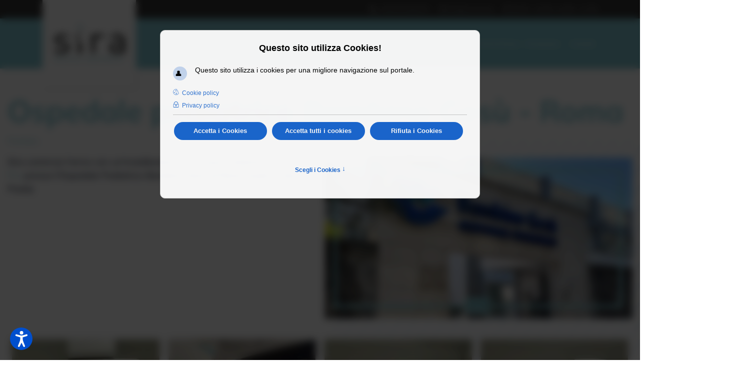

--- FILE ---
content_type: text/html; charset=utf-8
request_url: https://www.siramed.it/portfolio/ospedale-pediatrico-bambino-ges%C3%B9-roma
body_size: 20673
content:

<!doctype html>
<html lang="it-it" dir="ltr">
	
  <head>
  	<!-- Start TAGZ: -->
  	<meta name="twitter:card" content="summary_large_image"/>
	<meta name="twitter:description" content="Sira comincia l&#039;anno con un&#039;installazione di un nuovo sistema KaVo OP 3D Pro presso l&#039;Ospedale Pediatrico Bambino Gesù di Roma (sede di San Paolo)
 
{showtime 15}"/>
	<meta name="twitter:image" content="https://www.siramed.it/images/bambinoGesu.webp?ver=bc2ae43588455f6dfc1913872746935f"/>
	<meta name="twitter:title" content="Ospedale pediatrico Bambino Gesù - Roma"/>
	<meta property="og:description" content="Sira comincia l&#039;anno con un&#039;installazione di un nuovo sistema KaVo OP 3D Pro presso l&#039;Ospedale Pediatrico Bambino Gesù di Roma (sede di San Paolo)
 
{sho"/>
	<meta property="og:image" content="https://www.siramed.it/images/bambinoGesu.webp?ver=bc2ae43588455f6dfc1913872746935f"/>
	<meta property="og:image:height" content="630"/>
	<meta property="og:image:width" content="1200"/>
	<meta property="og:title" content="Ospedale pediatrico Bambino Gesù - Roma"/>
	<meta property="og:type" content="website"/>
	<meta property="og:url" content="https://www.siramed.it/portfolio/ospedale-pediatrico-bambino-ges%C3%B9-roma"/>
  	<!-- End TAGZ -->
  		
<meta name="viewport" content="width=device-width, initial-scale=1, shrink-to-fit=no">
		<meta charset="utf-8">
	<meta name="rights" content="www.stefanato.com">
	<meta name="author" content="Andrea">
	<meta name="title" content="Ospedale pediatrico Bambino Gesù - Roma - Sira Medical Equipment">
	<meta name="metatitle" content="Ospedale pediatrico Bambino Gesù - Roma - Sira Medical Equipment">
	<meta name="twitter:title" content="Ospedale pediatrico Bambino Gesù - Roma - Sira Medical Equipment">
	<meta name="twitter:description" content="Scopri il nostro progetto all'Ospedale Pediatrico Bambino Gesù di Roma e il nostro impegno per la salute dei bambini. Visita il nostro portfolio su Siramed.">
	<meta name="robots" content="max-snippet:-1, max-image-preview:large, max-video-preview:-1">
	<meta property="og:title" content="Ospedale pediatrico Bambino Gesù - Roma - Sira Medical Equipment">
	<meta property="og:description" content="Scopri il nostro progetto all'Ospedale Pediatrico Bambino Gesù di Roma e il nostro impegno per la salute dei bambini. Visita il nostro portfolio su Siramed.">
	<meta property="og:url" content="https://www.siramed.it/portfolio/ospedale-pediatrico-bambino-gesù-roma">
	<meta property="og:type" content="article">
	<meta name="description" content="Scopri il nostro progetto all'Ospedale Pediatrico Bambino Gesù di Roma e il nostro impegno per la salute dei bambini. Visita il nostro portfolio su Siramed.">
	<title>Ospedale pediatrico Bambino Gesù - Roma - Sira Medical Equipment</title>
	<link href="/templates/pitech/images/favicon.ico" rel="icon" type="image/vnd.microsoft.icon">
	<link href="https://www.siramed.it/cerca?format=opensearch" rel="search" title="OpenSearch Sira Medical Equipment" type="application/opensearchdescription+xml">
	<link href="https://www.siramed.it/sitemap/sitemap/aifeed" rel="alternate" type="application/json" title="AI JSON Data Feed">
<link rel="stylesheet" type="text/css" href="/media/plg_jspeed/cache/css/22a5491a536080c4c161422e30bea5c7_0.css" /><link rel="preload" href="/plugins/system/screenreader/screenreader/libraries/controller/css/fonts/OpenDyslexic-Regular.otf" as="font" crossorigin /><link rel="preload" href="/media/showtime/vendor/lightgallery/fonts/lg.eot?n1z373=" as="font" crossorigin /><link rel="preload" href="/media/showtime/vendor/lightgallery/fonts/lg.woff?n1z373=" as="font" crossorigin /><link rel="preload" href="/media/showtime/vendor/lightgallery/fonts/lg.ttf?n1z373=" as="font" crossorigin /><link rel="preload" href="/media/showtime/vendor/lightgallery/fonts/lg.svg?n1z373=#lg" as="font" crossorigin /><link rel="preload" href="https://fonts.gstatic.com/s/mulish/v18/1Ptwg83HX_SGhgqk2hAjQlW_mEuZ0FsSqeOfGZQ_.ttf" as="font" crossorigin /><link rel="preload" href="https://fonts.gstatic.com/s/mulish/v18/1Ptwg83HX_SGhgqk2hAjQlW_mEuZ0FsSd-OfGZQ_.ttf" as="font" crossorigin /><link rel="preload" href="https://fonts.gstatic.com/s/mulish/v18/1Ptwg83HX_SGhgqk2hAjQlW_mEuZ0FsSKeOfGZQ_.ttf" as="font" crossorigin /><link rel="preload" href="https://fonts.gstatic.com/s/mulish/v18/1Ptwg83HX_SGhgqk2hAjQlW_mEuZ0FsSG-OfGZQ_.ttf" as="font" crossorigin /><link rel="preload" href="https://fonts.gstatic.com/s/mulish/v18/1Ptwg83HX_SGhgqk2hAjQlW_mEuZ0FsS9-SfGZQ_.ttf" as="font" crossorigin /><link rel="preload" href="https://fonts.gstatic.com/s/mulish/v18/1Ptwg83HX_SGhgqk2hAjQlW_mEuZ0FsSzuSfGZQ_.ttf" as="font" crossorigin /><link rel="preload" href="https://fonts.gstatic.com/s/mulish/v18/1Ptwg83HX_SGhgqk2hAjQlW_mEuZ0FsSqeSfGZQ_.ttf" as="font" crossorigin /><link rel="preload" href="https://fonts.gstatic.com/s/mulish/v18/1Ptwg83HX_SGhgqk2hAjQlW_mEuZ0FsSgOSfGZQ_.ttf" as="font" crossorigin /><link rel="preload" href="https://fonts.gstatic.com/s/mulish/v18/1Ptyg83HX_SGhgqO0yLcmjzUAuWexRNR8aevHg.ttf" as="font" crossorigin /><link rel="preload" href="https://fonts.gstatic.com/s/mulish/v18/1Ptyg83HX_SGhgqO0yLcmjzUAuWexc1R8aevHg.ttf" as="font" crossorigin /><link rel="preload" href="https://fonts.gstatic.com/s/mulish/v18/1Ptyg83HX_SGhgqO0yLcmjzUAuWexZNR8aevHg.ttf" as="font" crossorigin /><link rel="preload" href="https://fonts.gstatic.com/s/mulish/v18/1Ptyg83HX_SGhgqO0yLcmjzUAuWexaFR8aevHg.ttf" as="font" crossorigin /><link rel="preload" href="https://fonts.gstatic.com/s/mulish/v18/1Ptyg83HX_SGhgqO0yLcmjzUAuWexU1W8aevHg.ttf" as="font" crossorigin /><link rel="preload" href="https://fonts.gstatic.com/s/mulish/v18/1Ptyg83HX_SGhgqO0yLcmjzUAuWexXRW8aevHg.ttf" as="font" crossorigin /><link rel="preload" href="https://fonts.gstatic.com/s/mulish/v18/1Ptyg83HX_SGhgqO0yLcmjzUAuWexRNW8aevHg.ttf" as="font" crossorigin /><link rel="preload" href="https://fonts.gstatic.com/s/mulish/v18/1Ptyg83HX_SGhgqO0yLcmjzUAuWexTpW8aevHg.ttf" as="font" crossorigin /><link rel="preload" href="/media/com_acym/css/fonts/acymicon.eot?usm0r=" as="font" crossorigin /><link rel="preload" href="/media/com_acym/css/fonts/acymicon.ttf?usm0r=" as="font" crossorigin /><link rel="preload" href="/media/com_acym/css/fonts/acymicon.woff?usm0r=" as="font" crossorigin /><link rel="preload" href="/media/com_acym/css/fonts/acymicon.svg?usm0r=#acymicon" as="font" crossorigin />
	
	
	
	
	
	
	
	
	
	
	
	
	
	
	
	
	
	
	
	
	<link href="/components/com_sppagebuilder/assets/css/dynamic-content.css?1b4503c04f45d68ae09fb22125331a69" rel="stylesheet">
	<link href="/components/com_sppagebuilder/assets/css/font-awesome-6.min.css?1b4503c04f45d68ae09fb22125331a69" rel="stylesheet">
	<link href="/components/com_sppagebuilder/assets/css/font-awesome-v4-shims.css?1b4503c04f45d68ae09fb22125331a69" rel="stylesheet">
	<link href="/components/com_sppagebuilder/assets/css/animate.min.css?1b4503c04f45d68ae09fb22125331a69" rel="stylesheet">
	<link href="/components/com_sppagebuilder/assets/css/sppagebuilder.css?1b4503c04f45d68ae09fb22125331a69" rel="stylesheet">
	<link href="/components/com_sppagebuilder/assets/css/magnific-popup.css" rel="stylesheet">
	<link rel="stylesheet" type="text/css" href="/media/plg_jspeed/cache/css/22a5491a536080c4c161422e30bea5c7_1.css" />
	<link href="/components/com_sppagebuilder/assets/css/color-switcher.css?1b4503c04f45d68ae09fb22125331a69" rel="stylesheet">
	<link rel="stylesheet" type="text/css" href="/media/plg_jspeed/cache/css/22a5491a536080c4c161422e30bea5c7_2.css" />
	
	
	
	
	
	
	
	
	
	
	
	
	
	
	
	
	
	
	
	
	
	
	
<script src="/media/vendor/jquery/js/jquery.min.js?3.7.1"></script>
	<script src="/media/legacy/js/jquery-noconflict.min.js?504da4"></script>
	<script src="/plugins/system/screenreader/screenreader/languages/it-IT.js?d7865d"></script>
	<script src="/plugins/system/screenreader/screenreader/libraries/tts/soundmanager/soundmanager2.js?d7865d"></script>
	<script src="/plugins/system/screenreader/screenreader/libraries/tts/responsivevoice.js?d7865d" defer></script>
	<script src="/plugins/system/screenreader/screenreader/libraries/tts/tts.js?d7865d" defer></script>
	<script src="/plugins/system/screenreader/screenreader/libraries/controller/controller.js?d7865d" defer></script>
	<script type="application/json" class="joomla-script-options new">{"joomla.jtext":{"MDL_MODALTXT_CLOSE":"chiudi","MDL_MODALTXT_PREVIOUS":"prec.","MDL_MODALTXT_NEXT":"succ.","MOD_FINDER_SEARCH_VALUE":"Cerca &hellip;","COM_FINDER_SEARCH_FORM_LIST_LABEL":"Risultati di ricerca","JLIB_JS_AJAX_ERROR_OTHER":"Si \u00e8 verificato un errore durante il recupero dei dati JSON: codice di stato HTTP %s.","JLIB_JS_AJAX_ERROR_PARSE":"Si \u00e8 verificato un errore di analisi durante l'elaborazione dei seguenti dati JSON:<br><code style=\"color:inherit;white-space:pre-wrap;padding:0;margin:0;border:0;background:inherit;\">%s<\/code>","ERROR":"Errore","MESSAGE":"Messaggio","NOTICE":"Avviso","WARNING":"Attenzione","JCLOSE":"Chiudi","JOK":"OK","JOPEN":"Apri"},"data":{"breakpoints":{"tablet":991,"mobile":480},"header":{"stickyOffset":"100"}},"finder-search":{"url":"\/component\/finder\/?task=suggestions.suggest&format=json&tmpl=component&Itemid=101"},"system.paths":{"root":"","rootFull":"https:\/\/www.siramed.it\/","base":"","baseFull":"https:\/\/www.siramed.it\/"},"csrf.token":"fcc6adfdc690c72dc7fd9de011d010a9","system.keepalive":{"interval":840000,"uri":"\/component\/ajax\/?format=json"}}</script>
	<script src="/media/system/js/core.min.js?a3d8f8"></script>
	<script src="/media/vendor/bootstrap/js/alert.min.js?5.3.8" type="module"></script>
	<script src="/media/vendor/bootstrap/js/button.min.js?5.3.8" type="module"></script>
	<script src="/media/vendor/bootstrap/js/carousel.min.js?5.3.8" type="module"></script>
	<script src="/media/vendor/bootstrap/js/collapse.min.js?5.3.8" type="module"></script>
	<script src="/media/vendor/bootstrap/js/dropdown.min.js?5.3.8" type="module"></script>
	<script src="/media/vendor/bootstrap/js/modal.min.js?5.3.8" type="module"></script>
	<script src="/media/vendor/bootstrap/js/offcanvas.min.js?5.3.8" type="module"></script>
	<script src="/media/vendor/bootstrap/js/popover.min.js?5.3.8" type="module"></script>
	<script src="/media/vendor/bootstrap/js/scrollspy.min.js?5.3.8" type="module"></script>
	<script src="/media/vendor/bootstrap/js/tab.min.js?5.3.8" type="module"></script>
	<script src="/media/vendor/bootstrap/js/toast.min.js?5.3.8" type="module"></script>
	<script src="/media/system/js/keepalive.min.js?08e025" type="module"></script>
	<script src="/media/plg_jspeed/js/instantpage-5.2.0.js?d7865d" defer></script>
	<script src="/media/system/js/showon.min.js?e51227" type="module"></script>
	<script src="/media/vendor/awesomplete/js/awesomplete.min.js?1.1.7" defer></script>
	<script src="/media/com_finder/js/finder.min.js?755761" type="module"></script>
	<script src="/media/system/js/messages.min.js?9a4811" type="module"></script>
	<script src="/plugins/system/gdpr/assets/js/jquery.fancybox.min.js?d7865d" defer></script>
	<script src="/plugins/system/gdpr/assets/js/cookieconsent.min.js?d7865d" defer></script>
	<script src="/plugins/system/gdpr/assets/js/init.js?d7865d" defer></script>
	<script src="/media/showtime/vendor/lightgallery/js/lightgallery.min.js?1.4.0"></script>
	<script src="/media/showtime/vendor/lightgallery/js/lg-thumbnail.min.js?1.4.0"></script>
	<script src="/media/showtime/vendor/lightgallery/js/lg-zoom.min.js?1.4.0"></script>
	<script src="/media/showtime/vendor/lightgallery/js/lg-autoplay.min.js?1.4.0"></script>
	<script src="/media/showtime/vendor/lightgallery/js/lg-fullscreen.min.js?1.4.0"></script>
	<script src="/media/showtime/vendor/lightgallery/js/lg-hash.min.js?1.4.0"></script>
	<script src="/media/showtime/vendor/lightgallery/js/lg-pager.min.js?1.4.0"></script>
	<script src="/media/showtime/vendor/lightgallery/js/lg-share.min.js?1.4.0"></script>
	<script src="/media/com_rsform/js/script.js?d7865d"></script>
	<script src="https://www.google.com/recaptcha/api.js?render=6LdJk6UhAAAAAAMAROlTrFP8KUvC7Ldj27tBlqS_"></script>
	<script src="/media/plg_system_rsfprecaptchav3/js/script.js?d7865d"></script>
	<script src="/media/com_rstbox/js/vendor/velocity.min.js?d7865d"></script>
	<script src="/media/com_rstbox/js/vendor/velocity.ui.min.js?d7865d"></script>
	<script src="/media/com_rstbox/js/engagebox.js?d7865d"></script>
	<script src="/templates/pitech/js/main.js"></script>
	<script src="/components/com_sppagebuilder/assets/js/dynamic-content.js?1b4503c04f45d68ae09fb22125331a69"></script>
	<script src="/components/com_sppagebuilder/assets/js/jquery.parallax.js?1b4503c04f45d68ae09fb22125331a69"></script>
	<script src="/components/com_sppagebuilder/assets/js/sppagebuilder.js?1b4503c04f45d68ae09fb22125331a69" defer></script>
	<script src="/components/com_sppagebuilder/assets/js/jquery.magnific-popup.min.js"></script>
	<script src="/components/com_sppagebuilder/assets/js/addons/image.js"></script>
	<script src="https://www.siramed.it/media/com_acym/js/module.min.js?v=991"></script>
	<script src="/components/com_sppagebuilder/assets/js/color-switcher.js?1b4503c04f45d68ae09fb22125331a69"></script>
	<script>window.soundManager.url = 'https://www.siramed.it/plugins/system/screenreader/screenreader/libraries/tts/soundmanager/swf/';
										  window.soundManager.debugMode = false;  
										  window.soundManager.defaultOptions.volume = 80;
										  var screenReaderConfigOptions = {	baseURI: 'https://www.siramed.it/',
																			token: 'c57f2146109d36530eca503215abca94',
																			langCode: 'it',
																			chunkLength: 300,
																			screenReaderVolume: '80',
																			screenReaderVoiceSpeed: 'normal',
																			position: 'bottomleft',
																			scrolling: 'fixed',
																			targetAppendto: 'html',
																			targetAppendMode: 'bottom',
																			enableDarkMode: 0,
																			enableAccessibilityStatement: 0,
																			enableAccessibilityStatementText: 'Accessibility statement',
																			enableAccessibilityStatementLink: 'https://www.siramed.it/',
																			preload: 1,
																			preloadTimeout: 3000,
																			autoBackgroundColor: 1,
																			readPage: 1,
																			readChildNodes: 1,
																			ieHighContrast: 1,
																			ieHighContrastAdvanced: 1,
																			selectedStorage: 'session',
																			gtranslateIntegration: 0,
																			readElementsHovering: 0,
																			elementsHoveringSelector: 'p',
																			elementsToexcludeCustom: '',
																			selectMainpageareaText: 0,
																			excludeScripts: 1,
																			readImages: 0,
																			readImagesAttribute: 'alt',
																			readImagesOrdering: 'before',
																			readImagesHovering: 0,
																			mainpageSelector: '*[name*=main], *[class*=main], *[id*=main], *[id*=container], *[class*=container]',
																			showlabel: 1,
																			labeltext: 'Accessibilità',
																			screenreaderIcon: 'audio',
																			screenreader: 1,
																			highcontrast: 1,
																			highcontrastAlternate: 1,
																			colorHue: 180,
																			colorBrightness: 6,
																			rootTarget: 1,
																			dyslexicFont: 1,
																			grayHues: 1,
																			spacingSize: 1,
																			spacingSizeMin: 0,
																			spacingSizeMax: 10,
																			pageZoom: 0,
																			bigCursor: 0,
																			readingGuides: 0,
																			readability: 0,
																			readabilitySelector: 'div.item-page,#content,div[itemprop=articleBody],div.item-content',
																			hideImages: 0,
																			hideAlsoVideosIframes: 0,
																			customColors: 0,
																			customColorsCssSelectors: '',
																			fontsizeMinimizedToolbar: 0,
																			hoverMinimizedToolbar: 0,
																			fontsize: 1,
																			fontsizeDefault: 100,
																			fontsizeMin: 50,
																			fontsizeMax: 200,
																			fontsizeSelector: '',
																			fontSizeHeadersIncrement: 20,
																			toolbarBgcolor: '#eeeeee',
																			template: 'accessible.css',
																			templateOrientation: 'vertical',
																			accesskey_play: 'P',
																			accesskey_pause: 'E',
																			accesskey_stop: 'S',
																			accesskey_increase: 'O',
																			accesskey_decrease: 'U',
																			accesskey_reset: 'R',
																			accesskey_highcontrast: 'H',
																			accesskey_highcontrast2: 'J',
																			accesskey_highcontrast3: 'K',
																			accesskey_dyslexic: 'D',
																			accesskey_grayhues: 'G',
																			accesskey_spacingsize_increase: 'M',
																			accesskey_spacingsize_decrease: 'N',
																			accesskey_pagezoomsize_increase: 'X',
																			accesskey_pagezoomsize_decrease: 'Y',
																			accesskey_pagezoomsize_reset: 'Z',
																			accesskey_bigcursor: 'W',
																			accesskey_reading_guides: 'V',
																			accesskey_readability: 'Q',
																			accesskey_hideimages: 'F',
																			accesskey_skiptocontents: 'C',
																			accesskey_minimized: 'L',
																			volume_accesskeys: 1,
																			accesskey_increase_volume: '+',
																			accesskey_decrease_volume: '-',
																			accesskey_change_text_color: 'I',
																			accesskey_change_background_color: 'B',
																			readerEngine: 'proxy_responsive',
																			useMobileReaderEngine: 0,
																			mobileReaderEngine: 'proxy_responsive',
																			proxyResponsiveApikey: 'kWyXm5dC',
																			proxyResponsiveLanguageGender: 'auto',
																			proxyResponsiveReadingMode: 'native',
																			hideOnMobile: 0,
																			useMinimizedToolbar: 1,
																			statusMinimizedToolbar: 'closed',
																			minimizedToolbarOnlyMobile: 0,
																			generateMissingImagesAlt: 1,
																			generateMissingImagesAltChatgptApikey: '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',
																			generateMissingImagesAltChatgptModel: 'gpt-3.5-turbo',
																			fixHeadingsStructure: 0,
																			fixLowContrastText: 0,
																			fixMissingAriaRoles: 0,
																			fixMissingFormLabels: 0,
																			validateAndFixFocusOrder: 0,
																			showSkipToContents: 0,
																			skipToContentsSelector: '',
																			removeLinksTarget: 0,
																			resetButtonBehavior: 'fontsize'
																		};</script>
	<script type="application/ld+json">{"@context":"https://schema.org","@type":"FAQPage","mainEntity":[{"@type":"Question","name":"Ospedale pediatrico Bambino Gesù - Roma - Sira Medical Equipment","url":"https://www.siramed.it/portfolio/ospedale-pediatrico-bambino-gesù-roma","acceptedAnswer":{"@type":"Answer","text":"Scopri il nostro progetto all'Ospedale Pediatrico Bambino Gesù di Roma e il nostro impegno per la salute dei bambini. Visita il nostro portfolio su Siramed."}}]}</script>
	<script>var gdprConfigurationOptions = { complianceType: 'opt-out',
																			  cookieConsentLifetime: 365,
																			  cookieConsentSamesitePolicy: '',
																			  cookieConsentSecure: 0,
																			  disableFirstReload: 0,
																	  		  blockJoomlaSessionCookie: 0,
																			  blockExternalCookiesDomains: 0,
																			  externalAdvancedBlockingModeCustomAttribute: '',
																			  allowedCookies: '_ga,_gid,_gat',
																			  blockCookieDefine: 0,
																			  autoAcceptOnNextPage: 0,
																			  revokable: 0,
																			  lawByCountry: 0,
																			  checkboxLawByCountry: 0,
																			  blockPrivacyPolicy: 1,
																			  cacheGeolocationCountry: 1,
																			  countryAcceptReloadTimeout: 1000,
																			  usaCCPARegions: null,
																			  countryEnableReload: 1,
																			  customHasLawCountries: [""],
																			  dismissOnScroll: 0,
																			  dismissOnTimeout: 0,
																			  containerSelector: 'html',
																			  hideOnMobileDevices: 0,
																			  autoFloatingOnMobile: 1,
																			  autoFloatingOnMobileThreshold: 1024,
																			  autoRedirectOnDecline: 0,
																			  autoRedirectOnDeclineLink: 'https://www.google.it/',
																			  showReloadMsg: 0,
																			  showReloadMsgText: 'Applying preferences and reloading the page...',
																			  defaultClosedToolbar: 0,
																			  toolbarLayout: 'basic-header',
																			  toolbarTheme: 'block',
																			  toolbarButtonsTheme: 'allow_first',
																			  revocableToolbarTheme: 'advanced',
																			  toolbarPosition: 'center',
																			  toolbarCenterTheme: 'extended',
																			  revokePosition: 'revoke-bottom',
																			  toolbarPositionmentType: 1,
																			  positionCenterSimpleBackdrop: 1,
																			  positionCenterBlurEffect: 1,
																			  preventPageScrolling: 0,
																			  popupEffect: 'fade',
																			  popupBackground: '#000000',
																			  popupText: '#ffffff',
																			  popupLink: '#ffffff',
																			  buttonBackground: '#ffffff',
																			  buttonBorder: '#ffffff',
																			  buttonText: '#000000',
																			  highlightOpacity: '95',
																			  highlightBackground: '#333333',
																			  highlightBorder: '#ffffff',
																			  highlightText: '#ffffff',
																			  highlightDismissBackground: '#333333',
																		  	  highlightDismissBorder: '#ffffff',
																		 	  highlightDismissText: '#ffffff',
																			  autocenterRevokableButton: 0,
																			  hideRevokableButton: 0,
																			  hideRevokableButtonOnscroll: 0,
																			  customRevokableButton: 1,
																			  customRevokableButtonAction: 0,
																			  headerText: '<p>Questo sito utilizza Cookies!</p>',
																			  messageText: 'Questo sito utilizza i cookies per una migliore navigazione sul portale.',
																			  denyMessageEnabled: 1, 
																			  denyMessage: 'Hai rifiutato l\'utilizzo dei Cookies. Per una migliore esperienza ti consigliamo di consentire l\'utilizzo dei Cookies.',
																			  placeholderBlockedResources: 1, 
																			  placeholderBlockedResourcesAction: '',
																	  		  placeholderBlockedResourcesText: 'You must accept cookies and reload the page to view this content',
																			  placeholderIndividualBlockedResourcesText: 'You must accept cookies from {domain} and reload the page to view this content',
																			  placeholderIndividualBlockedResourcesAction: 0,
																			  placeholderOnpageUnlock: 0,
																			  scriptsOnpageUnlock: 0,
																			  autoDetectYoutubePoster: 0,
																			  autoDetectYoutubePosterApikey: 'AIzaSyAV_WIyYrUkFV1H8OKFYG8wIK8wVH9c82U',
																			  dismissText: 'Ignora',
																			  allowText: 'Accetta i Cookies',
																			  denyText: 'Rifiuta i Cookies',
																			  cookiePolicyLinkText: 'Cookie policy',
																			  cookiePolicyLink: 'https://www.siramed.it/cookies',
																			  cookiePolicyRevocableTabText: 'Cookie policy',
																			  privacyPolicyLinkText: 'Privacy policy',
																			  privacyPolicyLink: 'https://www.siramed.it/privacy-bottom',
																			  googleCMPTemplate: 1,
																			  enableGdprBulkConsent: 0,
																			  enableCustomScriptExecGeneric: 0,
																			  customScriptExecGeneric: '',
																			  categoriesCheckboxTemplate: 'cc-checkboxes-filled',
																			  toggleCookieSettings: 1,
																			  toggleCookieSettingsLinkedView: 0,
																			  toggleCookieSettingsButtonsArea: 0,
 																			  toggleCookieSettingsLinkedViewSefLink: '/component/gdpr/',
																	  		  toggleCookieSettingsText: '<span class="cc-cookie-settings-toggle">Scegli i Cookies <span class="cc-cookie-settings-toggler">&#x2191;</span></span>',
																			  toggleCookieSettingsButtonBackground: '#333333',
																			  toggleCookieSettingsButtonBorder: '#ffffff',
																			  toggleCookieSettingsButtonText: '#ffffff',
																			  showLinks: 1,
																			  blankLinks: '_blank',
																			  autoOpenPrivacyPolicy: 0,
																			  openAlwaysDeclined: 1,
																			  cookieSettingsLabel: 'Scegli i cookies',
															  				  cookieSettingsDesc: 'Scegli il tipo di cookie che desideri disabilitare facendo clic sulle caselle di controllo. Fare clic sul nome di una categoria per ulteriori informazioni sui cookie utilizzati.Choose which kind of cookies you want to disable by clicking on the checkboxes. Click on a category name for more informations about used cookies.',
																			  cookieCategory1Enable: 1,
																			  cookieCategory1Name: 'Strettamente necessari',
																			  cookieCategory1Locked: 1,
																			  cookieCategory2Enable: 1,
																			  cookieCategory2Name: 'Di prestazione',
																			  cookieCategory2Locked: 0,
																			  cookieCategory3Enable: 1,
																			  cookieCategory3Name: 'Di funzionalità',
																			  cookieCategory3Locked: 0,
																			  cookieCategory4Enable: 1,
																			  cookieCategory4Name: 'Di marketing',
																			  cookieCategory4Locked: 0,
																			  cookieCategoriesDescriptions: {categoryReadMore: 'Open category settings',cat1:'<p>I cookie necessari aiutano a rendere fruibile un sito web abilitando le funzioni di base come la navigazione della pagina e l\'accesso ad aree sicure del sito. Il sito web non può funzionare correttamente senza questi cookie.</p>',cat2:'<p>I cookie di prestazione consentono a un sito Web di ricordare le informazioni che influiscono sul modo in cui il sito Web si comporta o appare, come la tua lingua preferita o la regione in cui ti trovi.</p>',cat3:'<p>I cookie di funzionalità aiutano i proprietari di siti Web a capire come i visitatori interagiscono con i siti Web raccogliendo e segnalando informazioni in modo anonimo.</p>',cat4:'<p>I cookie di marketing vengono utilizzati per tracciare i visitatori attraverso i siti web. L\'intenzione è quella di visualizzare annunci pertinenti e accattivanti per il singolo utente e quindi più preziosi per editori e inserzionisti di terze parti.</p>'},
																			  alwaysReloadAfterCategoriesChange: 1,
																			  preserveLockedCategories: 0,
																			  declineButtonBehavior: 'hard',
																			  blockCheckedCategoriesByDefault: 0,
																			  reloadOnfirstDeclineall: 0,
																			  trackExistingCheckboxSelectors: '',
															  		  		  trackExistingCheckboxConsentLogsFormfields: 'name,email,subject,message',
																			  allowallShowbutton: 1,
																			  allowallText: 'Accetta tutti i cookies',
																			  allowallButtonBackground: '#ffffff',
																			  allowallButtonBorder: '#ffffff',
																			  allowallButtonText: '#000000',
																			  allowallButtonTimingAjax: 'fast',
																			  includeAcceptButton: 0,
																			  includeDenyButton: 0,
																			  trackConsentDate: 1,
																			  execCustomScriptsOnce: 1,
																			  optoutIndividualResources: 0,
																			  blockIndividualResourcesServerside: 1,
																			  disableSwitchersOptoutCategory: 0,
																			  autoAcceptCategories: 0,
																			  allowallIndividualResources: 1,
																			  blockLocalStorage: 0,
																			  blockSessionStorage: 0,
																			  externalAdvancedBlockingModeTags: 'iframe,script,img,source,link',
																			  enableCustomScriptExecCategory1: 0,
																			  customScriptExecCategory1: '',
																			  enableCustomScriptExecCategory2: 0,
																			  customScriptExecCategory2: '',
																			  enableCustomScriptExecCategory3: 0,
																			  customScriptExecCategory3: '',
																			  enableCustomScriptExecCategory4: 0,
																			  customScriptExecCategory4: '',
																			  enableCustomDeclineScriptExecCategory1: 0,
																			  customScriptDeclineExecCategory1: '',
																			  enableCustomDeclineScriptExecCategory2: 0,
																			  customScriptDeclineExecCategory2: '',
																			  enableCustomDeclineScriptExecCategory3: 0,
																			  customScriptDeclineExecCategory3: '',
																			  enableCustomDeclineScriptExecCategory4: 0,
																			  customScriptDeclineExecCategory4: '',
																			  enableCMPPreferences: 0,
																			  enableGTMEventsPreferences: 0,
																			  enableCMPStatistics: 0,
																			  enableGTMEventsStatistics: 0,
																			  enableCMPAds: 0,
																			  enableUETAds: 0,
																			  enableGTMEventsAds: 0,
																			  debugMode: 0
																		};var gdpr_ajax_livesite='https://www.siramed.it/';var gdpr_enable_log_cookie_consent=1;</script>
	<script>var gdprUseCookieCategories=1;var gdpr_ajaxendpoint_cookie_category_desc='https://www.siramed.it/index.php?option=com_gdpr&task=user.getCookieCategoryDescription&format=raw';</script>
	<script>var gdprJSessCook='ae0af0173e0cb518d6b378730cc584e4';var gdprJSessVal='jo21k21e4ve240k13cv2o29gpa';var gdprJAdminSessCook='3c53881b108d17d7870a0eb6becabf75';var gdprPropagateCategoriesSession=1;var gdprAlwaysPropagateCategoriesSession=1;var gdprAlwaysCheckCategoriesSession=0;</script>
	<script>var gdprFancyboxWidth=700;var gdprFancyboxHeight=800;var gdprCloseText='Chiudi';</script>
	<script>var gdprUseFancyboxLinks=1;</script>
	<script>window.addEventListener('DOMContentLoaded', function() {
   var tooltipTriggerList = [].slice.call(document.querySelectorAll('[data-bs-toggle="tooltip"]'));
   var tooltipList = tooltipTriggerList.map(function (tooltipTriggerEl) {
       return new bootstrap.Tooltip(tooltipTriggerEl)
   });
});</script>
	<script>RSFormProReCAPTCHAv3.add("6LdJk6UhAAAAAAMAROlTrFP8KUvC7Ldj27tBlqS_", "contactform", 3);RSFormProUtils.addEvent(window, 'load', function() {RSFormProUtils.addEvent(RSFormPro.getForm(3), 'submit', function(evt){ evt.preventDefault(); 
	RSFormPro.submitForm(RSFormPro.getForm(3)); });RSFormPro.addFormEvent(3, function(){ RSFormProReCAPTCHAv3.execute(3); });});</script>
	<script>RSFormPro.Ajax.URL = "\/component\/rsform\/?task=ajaxValidate&Itemid=253";</script>
	<script>RSFormProUtils.addEvent(window, 'load', function(){
    RSFormPro.Ajax.overrideSubmit(3, {"parent":"","field":"is-invalid"}, false);
});</script>
	<script>ajaxExtraValidationScript[3] = function(task, formId, data){ 
var formComponents = {};
formComponents[23]='NomeCognome';formComponents[24]='Azienda';formComponents[25]='Email';formComponents[26]='Telefono';formComponents[27]='Oggetto';formComponents[28]='Messaggio';formComponents[39]='Privacy';formComponents[57]='recaptcha';
RSFormPro.Ajax.displayValidationErrors(formComponents, task, formId, data);
};
</script>
	<script>RSFormProReCAPTCHAv3.add("6LdJk6UhAAAAAAMAROlTrFP8KUvC7Ldj27tBlqS_", "contactform", 4);RSFormProUtils.addEvent(window, 'load', function() {RSFormProUtils.addEvent(RSFormPro.getForm(4), 'submit', function(evt){ evt.preventDefault(); 
	RSFormPro.submitForm(RSFormPro.getForm(4)); });RSFormPro.addFormEvent(4, function(){ RSFormProReCAPTCHAv3.execute(4); });});</script>
	<script>RSFormProUtils.addEvent(window, 'load', function(){
    RSFormPro.Ajax.overrideSubmit(4, {"parent":"","field":"is-invalid"}, false);
});</script>
	<script>ajaxExtraValidationScript[4] = function(task, formId, data){ 
var formComponents = {};
formComponents[30]='NomeCognome';formComponents[31]='Azienda';formComponents[32]='Email';formComponents[33]='Telefono';formComponents[37]='Regione';formComponents[35]='Messaggio';formComponents[38]='Privacy';formComponents[55]='recaptcha';
RSFormPro.Ajax.displayValidationErrors(formComponents, task, formId, data);
};
</script>
	<script>RSFormProReCAPTCHAv3.add("6LdJk6UhAAAAAAMAROlTrFP8KUvC7Ldj27tBlqS_", "contactform", 5);RSFormProUtils.addEvent(window, 'load', function() {RSFormProUtils.addEvent(RSFormPro.getForm(5), 'submit', function(evt){ evt.preventDefault(); 
	RSFormPro.submitForm(RSFormPro.getForm(5)); });RSFormPro.addFormEvent(5, function(){ RSFormProReCAPTCHAv3.execute(5); });});</script>
	<script>RSFormProUtils.addEvent(window, 'load', function(){
    RSFormPro.Ajax.overrideSubmit(5, {"parent":"","field":"is-invalid"}, false);
});</script>
	<script>ajaxExtraValidationScript[5] = function(task, formId, data){ 
var formComponents = {};
formComponents[40]='NomeCognome';formComponents[41]='Azienda';formComponents[42]='Email';formComponents[43]='Telefono';formComponents[44]='Regione';formComponents[45]='Messaggio';formComponents[46]='Privacy';formComponents[56]='recaptcha';
RSFormPro.Ajax.displayValidationErrors(formComponents, task, formId, data);
};
</script>
	<script>template="pitech";</script>
	<script>if (typeof window.grecaptcha !== 'undefined') { grecaptcha.ready(function() { grecaptcha.execute("6LdJk6UhAAAAAAMAROlTrFP8KUvC7Ldj27tBlqS_", {action:'homepage'});}); }</script>
	<script>
				document.addEventListener("DOMContentLoaded", () =>{
					window.htmlAddContent = window?.htmlAddContent || "";
					if (window.htmlAddContent) {
        				document.body.insertAdjacentHTML("beforeend", window.htmlAddContent);
					}
				});
			</script>
	<script>
        if(typeof acymModule === 'undefined'){
            var acymModule = [];
			acymModule['emailRegex'] = /^[a-z0-9!#$%&\'*+\/=?^_`{|}~-]+(?:\.[a-z0-9!#$%&\'*+\/=?^_`{|}~-]+)*\@([a-z0-9-]+\.)+[a-z0-9]{2,20}$/i;
			acymModule['NAMECAPTION'] = 'Nome';
			acymModule['NAME_MISSING'] = 'Per favore, inserisci il tuo nome';
			acymModule['EMAILCAPTION'] = 'Email';
			acymModule['VALID_EMAIL'] = 'Per favore, inserisci un\'email valida';
			acymModule['VALID_EMAIL_CONFIRMATION'] = 'I campi email e conferma email devono essere identici';
			acymModule['CAPTCHA_MISSING'] = 'Il captcha non è valido, riprova';
			acymModule['NO_LIST_SELECTED'] = 'Per favore, seleziona le liste a cui vuoi iscriverti';
			acymModule['NO_LIST_SELECTED_UNSUB'] = 'Seleziona le liste da cui vuoi disiscriverti';
            acymModule['ACCEPT_TERMS'] = 'Accetta i Termini e Condizioni / Informativa sulla Privacy';
        }
		</script>
	<script>window.addEventListener("DOMContentLoaded", (event) => {
acymModule["excludeValuesformAcym22381"] = [];
acymModule["excludeValuesformAcym22381"]["2"] = "Email";  });</script>
	<script>
			const initColorMode = () => {
				const colorVariableData = [];
				const sppbColorVariablePrefix = "--sppb";
				let activeColorMode = localStorage.getItem("sppbActiveColorMode") || "";
				const modes = [];

				if(!modes?.includes(activeColorMode)) {
					activeColorMode = "";
					localStorage.setItem("sppbActiveColorMode", activeColorMode);
				}

				document?.body?.setAttribute("data-sppb-color-mode", activeColorMode);

				if (!localStorage.getItem("sppbActiveColorMode")) {
					localStorage.setItem("sppbActiveColorMode", activeColorMode);
				}

				if (window.sppbColorVariables) {
					const colorVariables = typeof(window.sppbColorVariables) === "string" ? JSON.parse(window.sppbColorVariables) : window.sppbColorVariables;

					for (const colorVariable of colorVariables) {
						const { path, value } = colorVariable;
						const variable = String(path[0]).trim().toLowerCase().replaceAll(" ", "-");
						const mode = path[1];
						const variableName = `${sppbColorVariablePrefix}-${variable}`;

						if (activeColorMode === mode) {
							colorVariableData.push(`${variableName}: ${value}`);
						}
					}

					document.documentElement.style.cssText += colorVariableData.join(";");
				}
			};

			window.sppbColorVariables = [];
			
			initColorMode();

			document.addEventListener("DOMContentLoaded", initColorMode);
		</script>
	
	
	
	
	
	
	
	
	
	
	<!-- Start: Dati strutturati di Google  -->
<script type="application/ld+json" data-type="gsd"> { "@context": "https://schema.org", "@type": "BreadcrumbList", "itemListElement": [ { "@type": "ListItem", "position": 1, "name": "home", "item": "https://www.siramed.it" }, { "@type": "ListItem", "position": 2, "name": "Portfolio", "item": "https://www.siramed.it/portfolio" }, { "@type": "ListItem", "position": 3, "name": "Ospedale pediatrico Bambino Gesù - Roma", "item": "https://www.siramed.it/portfolio/ospedale-pediatrico-bambino-ges%C3%B9-roma" } ] } </script> <script type="application/ld+json" data-type="gsd"> { "@context": "https://schema.org", "@type": "Article", "mainEntityOfPage": { "@type": "WebPage", "@id": "https://www.siramed.it/portfolio/ospedale-pediatrico-bambino-ges%C3%B9-roma" }, "headline": "Ospedale pediatrico Bambino Gesù - Roma", "image": { "@type": "ImageObject", "url": "https://www.siramed.it/images/bambinoGesu.webp?ver=bc2ae43588455f6dfc1913872746935f" }, "publisher": { "@type": "Organization", "name": "Sira Medical Equipment", "logo": { "@type": "ImageObject", "url": "https://www.siramed.it/images/logo-siramed-large.webp?ver=8756f47cc27ecff484143fd9413edcac" } }, "author": { "@type": "Person", "name": "Sira Medical Equipment", "url": "https://www.siramed.it" }, "datePublished": "2023-01-11T08:39:01+01:00", "dateCreated": "2023-01-11T08:39:01+01:00", "dateModified": "2023-01-16T17:31:37+01:00" } </script>
<!-- End: Dati strutturati di Google  -->
<link rel="apple-touch-icon" sizes="180x180" href="/apple-touch-icon.png">
<link rel="icon" type="image/png" sizes="32x32" href="/favicon-32x32.png">
<link rel="icon" type="image/png" sizes="16x16" href="/favicon-16x16.png">
<link rel="manifest" href="/site.webmanifest">
<link rel="mask-icon" href="/safari-pinned-tab.svg" color="#7fc3ce">
<meta name="msapplication-TileColor" content="#7fc3ce">
<meta name="theme-color" content="#ffffff">
<!-- Google tag (gtag.js) -->
<script async src="https://www.googletagmanager.com/gtag/js?id=G-JZ846EZCLX"></script>
<script>
  window.dataLayer = window.dataLayer || [];
  function gtag(){dataLayer.push(arguments);}
  gtag('js', new Date());

  gtag('config', 'G-JZ846EZCLX');
</script>
<!-- Meta Pixel Code -->
<script>
  !function(f,b,e,v,n,t,s)
  {if(f.fbq)return;n=f.fbq=function(){n.callMethod?
  n.callMethod.apply(n,arguments):n.queue.push(arguments)};
  if(!f._fbq)f._fbq=n;n.push=n;n.loaded=!0;n.version='2.0';
  n.queue=[];t=b.createElement(e);t.async=!0;
  t.src=v;s=b.getElementsByTagName(e)[0];
  s.parentNode.insertBefore(t,s)}(window, document,'script',
  'https://connect.facebook.net/en_US/fbevents.js');
  fbq('init', '864651244886136');
  fbq('track', 'PageView');
</script>
<noscript><img height="1" width="1" style="display:none"
  src="https://www.facebook.com/tr?id=864651244886136&ev=PageView&noscript=1"
/></noscript>
<!-- End Meta Pixel Code -->
<link rel="canonical" href="https://www.siramed.it/portfolio/ospedale-pediatrico-bambino-ges%C3%B9-roma" />
</head>

	<body class="site helix-ultimate hu com_content com-content view-article layout-blog task-none itemid-253 it-it ltr sticky-header layout-fluid offcanvas-init offcanvs-position-right">

		
		
		<div class="body-wrapper">
			<div class="body-innerwrapper">
				
	<div class="sticky-header-placeholder"></div>
<div id="sp-top-bar">
	<div class="container">
		<div class="container-inner">
			<div class="row">
				<div id="sp-top1" class="col-lg-6">
					<div class="sp-column text-center text-lg-start">
													<ul class="social-icons"><li class="social-icon-facebook"><a target="_blank" rel="noopener noreferrer" href="https://www.facebook.com/SiraSrl/" aria-label="Facebook"><span class="fab fa-facebook" aria-hidden="true"></span></a></li><li class="social-icon-linkedin"><a target="_blank" rel="noopener noreferrer" href="https://www.linkedin.com/company/control-cine-service-italia/" aria-label="Linkedin"><span class="fab fa-linkedin" aria-hidden="true"></span></a></li></ul>						
												
					</div>
				</div>

				<div id="sp-top2" class="col-lg-6">
					<div class="sp-column text-center text-lg-end">
						
													<ul class="sp-contact-info"><li class="sp-contact-phone"><span class="fas fa-phone" aria-hidden="true"></span> <a href="tel:+390452060937">+390452060937</a></li><li class="sp-contact-email"><span class="far fa-envelope" aria-hidden="true"></span> <a href="mailto:info@siramed.it">info@siramed.it</a></li><li class="sp-contact-time"><span class="far fa-clock" aria-hidden="true"></span> 08:30 - 13:00 / 14:00 - 17:30</li></ul>												
					</div>
				</div>
			</div>
		</div>
	</div>
</div>

<header id="sp-header">
	<div class="container">
		<div class="container-inner">
			<div class="row">
				<!-- Logo -->
				<div id="sp-logo" class="col-auto">
					<div class="sp-column">
						<div class="logo"><a href="/">
				<img class='logo-image logo-sticky '
					srcset='https://www.siramed.it/images/logo-siramed-small.svg 1x, '
					src='https://www.siramed.it/images/logo-siramed-small.svg'
					alt='SIRA Medical Equipment'
				/>
				
				<img class='logo-image logo-normal '
					srcset='https://www.siramed.it/images/logo-siramed-large.svg 1x, '
					src='https://www.siramed.it/images/logo-siramed-large.svg'
					alt='SIRA Medical Equipment'
				/>
				</a></div>						
					</div>
				</div>

				<!-- Menu -->
				<div id="sp-menu" class="col-auto flex-auto">
					<div class="sp-column d-flex justify-content-end align-items-center">
						<nav class="sp-megamenu-wrapper d-flex" role="HELIX_ULTIMATE_AIRA_NAVIGATION"><a id="offcanvas-toggler" aria-label="Menu" class="offcanvas-toggler-right d-flex d-lg-none" href="#"><div class="burger-icon" aria-hidden="true"><span></span><span></span><span></span></div></a><ul class="sp-megamenu-parent menu-animation-fade-up d-none d-lg-block"><li class="sp-menu-item"><a   href="/azienda" title="Azienda Sira Srl"  >Azienda</a></li><li class="sp-menu-item sp-has-child"><span  class=" sp-menu-separator"  >Prodotti</span><div class="sp-dropdown sp-dropdown-main sp-dropdown-mega sp-menu-full container" style=""><div class="sp-dropdown-inner"><div class="row"><div class="col-sm-2"></div><div class="col-sm-2"><ul class="sp-mega-group"><li class="item-156 module "><div class="sp-module "><div class="sp-module-content">
<div id="mod-custom156" class="mod-custom custom">
    <p><a href="/prodotti/apparecchi-radiologici" title="Sira impianti radiologici"><img src="/images/prodotti/apparecchi-radiologici-odontoiatrici-menu.webp?ver=c0f9b3e332dc0b5920d6bb2b69195fe8" alt="Sira impianti radiologici" width="400" height="162" /></a></p></div>
</div></div></li><li class="item-221 menu_item item-header"><a   href="/prodotti/apparecchi-radiologici" title="Apparecchi radiologici distribuiti da SIRA Srl"  >Sistemi radiologici</a></li><li class="item-155 module "><div class="sp-module "><div class="sp-module-content"><ul class="mod-articlescategory category-module mod-list">
                    <li>
                                    <a href="/prodotti/apparecchi-radiologici/proxam-2d-kavo" class="mod-articles-category-title ">KaVo | ProXam 2D</a>    
    
    
    
    
    
    
    </li>
<li>
                                    <a href="/prodotti/apparecchi-radiologici/kavo-proxam-3d" class="mod-articles-category-title ">KaVo | ProXam 3D</a>    
    
    
    
    
    
    
    </li>
<li>
                                    <a href="/prodotti/apparecchi-radiologici/kavo-proxam-3dq" class="mod-articles-category-title ">KaVo | ProXam 3DQ</a>    
    
    
    
    
    
    
    </li>
<li>
                                    <a href="/prodotti/apparecchi-radiologici/op-3d-tm-kavo" class="mod-articles-category-title "> Dexis | OP 3D</a>    
    
    
    
    
    
    
    </li>
<li>
                                    <a href="/prodotti/apparecchi-radiologici/op-3d-lx-dexis" class="mod-articles-category-title "> Dexis | OP 3D LX</a>    
    
    
    
    
    
    
    </li>
<li>
                                    <a href="/prodotti/apparecchi-radiologici/planmed-verity" class="mod-articles-category-title ">Planmed | Verity </a>    
    
    
    
    
    
    
    </li>
<li>
                                    <a href="/prodotti/apparecchi-radiologici/planmed-xfi" class="mod-articles-category-title ">Planmed | XFI</a>    
    
    
    
    
    
    
    </li>
    </ul>
</div></div></li></ul></div><div class="col-sm-2"><ul class="sp-mega-group"><li class="item-158 module "><div class="sp-module "><div class="sp-module-content">
<div id="mod-custom158" class="mod-custom custom">
    <p><a href="/prodotti/riuniti-odontoiatrici" title="Sira riuniti odontoiatrici"><img src="/images/prodotti/riuniti-odontoiatrici-menu.webp?ver=ee1012a822c9cb10a93cd6b69fa7dcfd" alt="Sira riuniti odontoiatrici" width="400" height="162" /></a></p></div>
</div></div></li><li class="item-232 menu_item item-header"><a   href="/prodotti/riuniti-odontoiatrici" title="Riuniti odontoiatrici distribuiti da SIRA Srl"  >Riuniti odontoiatrici</a></li><li class="item-157 module "><div class="sp-module "><div class="sp-module-content"><ul class="mod-articlescategory category-module mod-list">
                    <li>
                                    <a href="/prodotti/riuniti-odontoiatrici/kavo-primus-1058-life-3" class="mod-articles-category-title ">KaVo | Primus 1058 Life</a>    
    
    
    
    
    
    
    </li>
<li>
                                    <a href="/prodotti/riuniti-odontoiatrici/kavo-amiqa" class="mod-articles-category-title ">KaVo | amiQa</a>    
    
    
    
    
    
    
    </li>
<li>
                                    <a href="/prodotti/riuniti-odontoiatrici/kavo-uniqa" class="mod-articles-category-title ">KaVo | uniQa</a>    
    
    
    
    
    
    
    </li>
<li>
                                    <a href="/prodotti/riuniti-odontoiatrici/kavo-estetica-e30" class="mod-articles-category-title ">KaVo | ESTETICA E30</a>    
    
    
    
    
    
    
    </li>
<li>
                                    <a href="/prodotti/riuniti-odontoiatrici/virtuosus-plus-oms" class="mod-articles-category-title "> OMS | Virtuosus Plus </a>    
    
    
    
    
    
    
    </li>
<li>
                                    <a href="/prodotti/riuniti-odontoiatrici/libra-oms" class="mod-articles-category-title ">OMS | Libra</a>    
    
    
    
    
    
    
    </li>
    </ul>
</div></div></li></ul></div><div class="col-sm-2"><ul class="sp-mega-group"><li class="item-159 module "><div class="sp-module "><div class="sp-module-content">
<div id="mod-custom159" class="mod-custom custom">
    <p><a href="/prodotti/strumenti-odontoiatrici" title="strumenti odontoiatrici"><img src="/images/prodotti/strumentii-odontoiatrici-menu.webp?ver=d55ab9f745d3d5bb623ace5b3bde30b0" alt="sira strumenti odontoiatrici" width="400" height="162" /></a></p></div>
</div></div></li><li class="item-234 menu_item item-header"><a   href="/prodotti/strumenti-odontoiatrici" title="Strumenti odontoiatrici distribuiti da SIRA Srl"  >Strumenti odontoiatrici</a></li><li class="item-162 module "><div class="sp-module "><div class="sp-module-content"><ul class="mod-articlescategory category-module mod-list">
                    <li>
                                    <a href="/prodotti/strumenti-odontoiatrici/kavo-strumenti-chirurgici" class="mod-articles-category-title ">KaVo | Strumenti chirurgici</a>    
    
    
    
    
    
    
    </li>
<li>
                                    <a href="/prodotti/strumenti-odontoiatrici/kavo-manipoli-expertmatic" class="mod-articles-category-title ">KaVo | Manipoli EXPERT</a>    
    
    
    
    
    
    
    </li>
<li>
                                    <a href="/prodotti/strumenti-odontoiatrici/kavo-manopoli-mastermatic" class="mod-articles-category-title ">KaVo | Manipoli MASTER</a>    
    
    
    
    
    
    
    </li>
<li>
                                    <a href="/prodotti/strumenti-odontoiatrici/kavo-turbine-mastertorque" class="mod-articles-category-title ">KaVo | Turbine MASTER</a>    
    
    
    
    
    
    
    </li>
<li>
                                    <a href="/prodotti/strumenti-odontoiatrici/kavo-experttorque" class="mod-articles-category-title ">KaVo | Turbine EXPERT</a>    
    
    
    
    
    
    
    </li>
<li>
                                    <a href="/prodotti/strumenti-odontoiatrici/kavo-mastersurg" class="mod-articles-category-title ">KaVo | MASTERsurg LUX</a>    
    
    
    
    
    
    
    </li>
<li>
                                    <a href="/prodotti/strumenti-odontoiatrici/kavo-expertsurg" class="mod-articles-category-title ">KaVo | EXPERTsurg LUX</a>    
    
    
    
    
    
    
    </li>
<li>
                                    <a href="/prodotti/strumenti-odontoiatrici/w-h-med-console-amadeo" class="mod-articles-category-title ">W&amp;H | AMADEO Med Console</a>    
    
    
    
    
    
    
    </li>
<li>
                                    <a href="/prodotti/strumenti-odontoiatrici/contrangoli-odontoiatrici-w-h" class="mod-articles-category-title ">W&amp;H | Contrangoli odontoiatrici </a>    
    
    
    
    
    
    
    </li>
<li>
                                    <a href="/prodotti/strumenti-odontoiatrici/manipoli-odontoiatrici-w-h" class="mod-articles-category-title ">W&amp;H  | Manipoli odontoiatrici </a>    
    
    
    
    
    
    
    </li>
<li>
                                    <a href="/prodotti/strumenti-odontoiatrici/surgic-pro-2-nsk" class="mod-articles-category-title ">NSK | Surgic Pro 2</a>    
    
    
    
    
    
    
    </li>
<li>
                                    <a href="/prodotti/strumenti-odontoiatrici/varios-combi-pro-nsk" class="mod-articles-category-title ">NSK | Varios Combi Pro</a>    
    
    
    
    
    
    
    </li>
<li>
                                    <a href="/prodotti/strumenti-odontoiatrici/variosurg-3-nsk" class="mod-articles-category-title ">NSK | VarioSurg 3</a>    
    
    
    
    
    
    
    </li>
    </ul>
</div></div></li></ul></div><div class="col-sm-2"><ul class="sp-mega-group"><li class="item-160 module "><div class="sp-module "><div class="sp-module-content">
<div id="mod-custom160" class="mod-custom custom">
    <p><a href="/prodotti/altre-apparecchiature"><img src="/images/prodotti/altre-apparecchiature-odontoiatriche-menu.webp?ver=0160b252accb031724d154e84720ce67" alt="sira radiologici" width="400" height="162" /></a></p></div>
</div></div></li><li class="item-233 menu_item item-header"><a   href="/prodotti/altre-apparecchiature" title="Altre apparecchiature mediche distribuite da SIRA Srl"  >Altre apparecchiature</a></li><li class="item-163 module "><div class="sp-module "><div class="sp-module-content"><ul class="mod-articlescategory category-module mod-list">
                    <li>
                                    <a href="/prodotti/altre-apparecchiature/kavo-proxam-ip-3" class="mod-articles-category-title ">KaVo | ProXam iP</a>    
    
    
    
    
    
    
    </li>
<li>
                                    <a href="/prodotti/altre-apparecchiature/kavo-proxam-is" class="mod-articles-category-title ">KaVo | ProXam iS</a>    
    
    
    
    
    
    
    </li>
<li>
                                    <a href="/prodotti/altre-apparecchiature/kavo-proxam-ix" class="mod-articles-category-title ">KaVo | ProXam iX</a>    
    
    
    
    
    
    
    </li>
<li>
                                    <a href="/prodotti/altre-apparecchiature/dexis-scan-exam-one" class="mod-articles-category-title ">Dexis | Scan eXam One</a>    
    
    
    
    
    
    
    </li>
<li>
                                    <a href="/prodotti/altre-apparecchiature/dexis-focus" class="mod-articles-category-title ">Dexis | FOCUS</a>    
    
    
    
    
    
    
    </li>
<li>
                                    <a href="/prodotti/altre-apparecchiature/monitor-diagnostici-lg" class="mod-articles-category-title ">Monitor Diagnostici</a>    
    
    
    
    
    
    
    </li>
<li>
                                    <a href="/prodotti/altre-apparecchiature/autoclavi-w-h" class="mod-articles-category-title ">W&amp;H | Autoclavi</a>    
    
    
    
    
    
    
    </li>
    </ul>
</div></div></li></ul></div><div class="col-sm-2"><ul class="sp-mega-group"><li class="item-161 module "><div class="sp-module "><div class="sp-module-content">
<div id="mod-custom161" class="mod-custom custom">
    <p><a href="/prodotti/prodotti-consumabili"><img src="/images/prodotti/prodotti-consumabili-odontoiatrici-menu.webp?ver=1060d93dc033da6820cda28e7da068ca" alt="sira radiologici" width="400" height="162" /></a></p></div>
</div></div></li><li class="item-235 menu_item item-header"><a   href="/prodotti/prodotti-consumabili"  >Prodotti consumabili</a></li><li class="item-164 module "><div class="sp-module "><div class="sp-module-content"><ul class="mod-articlescategory category-module mod-list">
                    <li>
                                    <a href="/prodotti/prodotti-consumabili/kavo-dekaseptol-gel" class="mod-articles-category-title ">KaVo | DEKASEPTOL Gel</a>    
    
    
    
    
    
    
    </li>
<li>
                                    <a href="/prodotti/prodotti-consumabili/kavo-oxigenal-6" class="mod-articles-category-title ">KaVo | OXIGENAL 6</a>    
    
    
    
    
    
    
    </li>
<li>
                                    <a href="/prodotti/prodotti-consumabili/protezioni-igieniche-monouso-per-ortopantomografi" class="mod-articles-category-title "> Protezioni igieniche monouso per ortopantomografi</a>    
    
    
    
    
    
    
    </li>
<li>
                                    <a href="/prodotti/prodotti-consumabili/accessori-di-posizionamento-op-3d" class="mod-articles-category-title ">Accessori di posizionamento OP 3D</a>    
    
    
    
    
    
    
    </li>
<li>
                                    <a href="/prodotti/prodotti-consumabili/cd-medicali" class="mod-articles-category-title ">CD medicali e DVD</a>    
    
    
    
    
    
    
    </li>
<li>
                                    <a href="/prodotti/prodotti-consumabili/carta-ecografica" class="mod-articles-category-title "> Carta Ecografica</a>    
    
    
    
    
    
    
    </li>
    </ul>
</div></div></li></ul></div></div></div></div></li><li class="sp-menu-item current-item active"><a aria-current="page"  href="/portfolio"  >Portfolio</a></li><li class="sp-menu-item"><a   href="/assistenza-tecnica"  >Assistenza Tecnica</a></li><li class="sp-menu-item"><a   href="/rete-commerciale"  >Rete Commerciale</a></li><li class="sp-menu-item"><a   href="/eventi-news"  >Eventi &amp; News</a></li><li class="sp-menu-item"><a   href="/formazione"  >Formazione</a></li><li class="sp-menu-item"><a   href="/contatti"  >Contatti</a></li></ul></nav>						

						<!-- Related Modules -->
						<div class="d-none d-lg-flex header-modules align-items-center">
							
													</div>

						<!-- if offcanvas position right -->
													<a id="offcanvas-toggler"  aria-label="Menu" title="Menu"  class="mega offcanvas-toggler-secondary offcanvas-toggler-right d-flex align-items-center" href="#">
							<div class="burger-icon" aria-hidden="true"><span></span><span></span><span></span></div>
							</a>
											</div>
				</div>
			</div>
		</div>
	</div>
</header>
				
<section id="sp-section-1" >

				
	
<div class="row">
	<div id="sp-title" class="col-lg-12 "><div class="sp-column "><div class="sp-page-title"style="background-image: url(/images/headers/sira-medical-equipment.webp);"><div class="container"><h1 class="sp-page-title-heading">Portfolio</h1><h2 class="sp-page-title-sub-heading">Alcuni nostri lavori</h2></div></div></div></div></div>
				
	</section>

<section id="sp-main-body" >

										<div class="container">
					<div class="container-inner">
						
	
<div class="row">
	
<div id="sp-component" class="col-lg-12 ">
	<div class="sp-column ">
		<div id="system-message-container" aria-live="polite">
	</div>


		
		<div class="article-details " >
	
	
	
		
		<div class="article-header">
					<h1 >
				Ospedale pediatrico Bambino Gesù - Roma			</h1>
									</div>
		<div class="article-can-edit d-flex flex-wrap justify-content-between">
				</div>
				<div class="article-info">

	
		
		
					<span class="category-name" title="Categoria: Portfolio">
			<a href="/portfolio">Portfolio</a>
	</span>
		
		
		
		
	
			
		
				
			</div>
		
		
			
		
		
			<div class="article-ratings-social-share d-flex justify-content-end">
			<div class="me-auto align-self-center">
							</div>
		</div>
	
									<div class="article-full-image float-left">
			<img src="/images/bambinoGesu.webp?ver=bc2ae43588455f6dfc1913872746935f"  alt="siramed installazione Roma" width="1200" height="630" loading="lazy">		</div>
	
			
	<div >
		<p>Sira comincia l'anno con un'installazione di un nuovo sistema <a href="/prodotti/apparecchi-radiologici/op-3d-pro-kavo" target="_blank" rel="noopener">KaVo OP 3D Pro</a> presso l'Ospedale Pediatrico Bambino Gesù di Roma (sede di San Paolo)</p>
<p> </p>
<div class="showtime showtime-default">
		<div class="showtime-gallery" data-showtime-renderer="lightgallery" data-showtime-id="15" itemscope itemtype="http://schema.org/ImageGallery">
			<div class="showtime-image" itemprop="associatedMedia" itemscope itemtype="http://schema.org/ImageObject">
			<a data-showtime-width="1203" data-showtime-height="1600" data-showtime-caption="&lt;div class=&quot;showtime-renderer-caption-title&quot;&gt;1673363327367&lt;/div&gt;&lt;div class=&quot;showtime-renderer-caption-description&quot;&gt;&lt;/div&gt;" href="/media/showtime/storage/2023/01/11/15/main/1673363327367.jpg?1673423607" title="1673363327367" itemprop="contentUrl">
				<img loading="lazy" width="300" height="300" src="/media/showtime/storage/2023/01/11/15/thumbnail/1673363327367.jpg?1673423607" alt="1673363327367" itemprop="thumbnail" />
			</a>
					</div>
			<div class="showtime-image" itemprop="associatedMedia" itemscope itemtype="http://schema.org/ImageObject">
			<a data-showtime-width="1203" data-showtime-height="1600" data-showtime-caption="&lt;div class=&quot;showtime-renderer-caption-title&quot;&gt;1673363327360&lt;/div&gt;&lt;div class=&quot;showtime-renderer-caption-description&quot;&gt;&lt;/div&gt;" href="/media/showtime/storage/2023/01/11/15/main/1673363327360.jpg?1673423607" title="1673363327360" itemprop="contentUrl">
				<img loading="lazy" width="300" height="300" src="/media/showtime/storage/2023/01/11/15/thumbnail/1673363327360.jpg?1673423607" alt="1673363327360" itemprop="thumbnail" />
			</a>
					</div>
			<div class="showtime-image" itemprop="associatedMedia" itemscope itemtype="http://schema.org/ImageObject">
			<a data-showtime-width="1203" data-showtime-height="1600" data-showtime-caption="&lt;div class=&quot;showtime-renderer-caption-title&quot;&gt;1673363327373&lt;/div&gt;&lt;div class=&quot;showtime-renderer-caption-description&quot;&gt;&lt;/div&gt;" href="/media/showtime/storage/2023/01/11/15/main/1673363327373.jpg?1673423607" title="1673363327373" itemprop="contentUrl">
				<img loading="lazy" width="300" height="300" src="/media/showtime/storage/2023/01/11/15/thumbnail/1673363327373.jpg?1673423607" alt="1673363327373" itemprop="thumbnail" />
			</a>
					</div>
			<div class="showtime-image" itemprop="associatedMedia" itemscope itemtype="http://schema.org/ImageObject">
			<a data-showtime-width="1203" data-showtime-height="1600" data-showtime-caption="&lt;div class=&quot;showtime-renderer-caption-title&quot;&gt;1673363327363&lt;/div&gt;&lt;div class=&quot;showtime-renderer-caption-description&quot;&gt;&lt;/div&gt;" href="/media/showtime/storage/2023/01/11/15/main/1673363327363.jpg?1673423607" title="1673363327363" itemprop="contentUrl">
				<img loading="lazy" width="300" height="300" src="/media/showtime/storage/2023/01/11/15/thumbnail/1673363327363.jpg?1673423607" alt="1673363327363" itemprop="thumbnail" />
			</a>
					</div>
		</div>
	<script>
		jQuery('[data-showtime-renderer="lightgallery"][data-showtime-id="15"] a[data-showtime-caption]').each(function() {
			var el = jQuery(this);
			el.attr('data-sub-html', el.attr('data-showtime-caption'));
		});
		jQuery('[data-showtime-renderer="lightgallery"][data-showtime-id="15"]').lightGallery({"selector":"a[data-showtime-width]","galleryId":15});
		</script></div>
 
        <div>
            <div class="article-social-share">
	<div class="social-share-icon">
		<ul>
											<li>
					<a class="facebook" onClick="window.open('https://www.facebook.com/sharer.php?u=https://www.siramed.it/portfolio/ospedale-pediatrico-bambino-gesù-roma','Facebook','width=600,height=300,left='+(screen.availWidth/2-300)+',top='+(screen.availHeight/2-150)+''); return false;" href="https://www.facebook.com/sharer.php?u=https://www.siramed.it/portfolio/ospedale-pediatrico-bambino-gesù-roma" title="Facebook">
						<span class="fab fa-facebook" aria-hidden="true"></span>
					</a>
				</li>
																											<li>
					<a class="twitter" title="Twitter" onClick="window.open('https://twitter.com/share?url=https://www.siramed.it/portfolio/ospedale-pediatrico-bambino-gesù-roma&amp;text=Ospedale%20pediatrico%20Bambino%20Gesù%20-%20Roma','Twitter share','width=600,height=300,left='+(screen.availWidth/2-300)+',top='+(screen.availHeight/2-150)+''); return false;" href="https://twitter.com/share?url=https://www.siramed.it/portfolio/ospedale-pediatrico-bambino-gesù-roma&amp;text=Ospedale%20pediatrico%20Bambino%20Gesù%20-%20Roma">
					<svg xmlns="http://www.w3.org/2000/svg" viewBox="0 0 512 512" fill="currentColor" style="width: 13.56px;position: relative;top: -1.5px;"><path d="M389.2 48h70.6L305.6 224.2 487 464H345L233.7 318.6 106.5 464H35.8L200.7 275.5 26.8 48H172.4L272.9 180.9 389.2 48zM364.4 421.8h39.1L151.1 88h-42L364.4 421.8z"/></svg>
					</a>
				</li>
																												<li>
						<a class="linkedin" title="LinkedIn" onClick="window.open('https://www.linkedin.com/shareArticle?mini=true&url=https://www.siramed.it/portfolio/ospedale-pediatrico-bambino-gesù-roma','Linkedin','width=585,height=666,left='+(screen.availWidth/2-292)+',top='+(screen.availHeight/2-333)+''); return false;" href="https://www.linkedin.com/shareArticle?mini=true&url=https://www.siramed.it/portfolio/ospedale-pediatrico-bambino-gesù-roma" >
							<span class="fab fa-linkedin" aria-hidden="true"></span>
						</a>
					</li>
										</ul>
		</div>
	</div>
        </div>
	</div>

	
	
	
			
		
	

				</div>

			</div>
</div>
</div>
											</div>
				</div>
						
	</section>

<section id="sp-bottom" >

						<div class="container">
				<div class="container-inner">
			
	
<div class="row">
	<div id="sp-bottom1" class="col-6 col-sm-6 col-md-6  col-lg-2 col-xl-2 "><div class="sp-column "><div class="sp-module "><h3 class="sp-module-title">Sira srl</h3><div class="sp-module-content">
<div id="mod-custom134" class="mod-custom custom">
    <div class="text">Sede Legale<br />Via E. Fermi, 225<br />36100 Vicenza VI<br /><br />Sede operativa<br />Viale del Lavoro, 22/H<br />37036 San Martino Buon Albergo (VR)<br /><br />t.&nbsp;<a href="tel:+39 045 2060937">045.2060937</a><br />f. 045.2581537<br />m.&nbsp;<a href="mailto:info@siramed.it"></a><a href="mailto:info@siramed.it">info@siramed.it</a></div></div>
</div></div></div></div><div id="sp-bottom2" class="col-6 col-sm-6 col-md-6  col-lg-2 col-xl-2 "><div class="sp-column "><div class="sp-module "><h3 class="sp-module-title">Prodotti</h3><div class="sp-module-content"><ul class="menu">
<li class="item-116"><a href="/prodotti/apparecchi-radiologici" >Sistemi radiologici</a></li><li class="item-117"><a href="/prodotti/riuniti-odontoiatrici" >Riuniti odontoiatrici</a></li><li class="item-177"><a href="/prodotti/altre-apparecchiature" >Altre apparecchiature</a></li><li class="item-258"><a href="/prodotti/strumenti-odontoiatrici" >Strumenti odontoiatrici</a></li><li class="item-259"><a href="/prodotti/prodotti-consumabili" >Consumabili</a></li></ul>
</div></div></div></div><div id="sp-bottom3" class="col-6 col-sm-6 col-md-6  col-lg-3 col-xl-3 "><div class="sp-column "><div class="sp-module "><h3 class="sp-module-title">Utilità</h3><div class="sp-module-content"><ul class="menu">
<li class="item-178"><a href="/privacy-bottom" >Privacy</a></li><li class="item-179"><a href="/cookies" >Cookies</a></li><li class="item-180"><a href="https://www.stefanato.com/" title="AS WebAgency Padova" target="_blank" rel="noopener noreferrer">Credits</a></li><li class="item-260"><a href="/login" >Login</a></li><li class="item-312"><a href="/contatti" >Contatti</a></li><li class="item-362"><a href="/sitemap" >Sitemap</a></li></ul>
</div></div></div></div><div id="sp-bottom4" class="col-12 col-sm-12 col-md-6  col-lg-5 col-xl-5 "><div class="sp-column "><div class="sp-module "><div class="sp-module-content"><div class="mod-sppagebuilder  sp-page-builder" data-module_id="103">
	<div class="page-content">
		<section id="section-id-1629280245768" class="sppb-section" ><div class="sppb-row-container"><div class="sppb-row"><div class="sppb-col-md-12  " id="column-wrap-id-1629280245769"><div id="column-id-1629280245769" class="sppb-column " ><div class="sppb-column-addons"><div id="sppb-addon-wrapper-1629280245770" class="sppb-addon-wrapper  addon-root-image"><div id="sppb-addon-1629280245770" class="clearfix  "     ><div class="sppb-addon sppb-addon-single-image   sppb-addon-image-shape"><div class="sppb-addon-content"><div class="sppb-addon-single-image-container"><img  class="sppb-img-responsive " src="/images/2022/07/22/logo-siramed-large.webp?ver=bb442d28a2b4ddc2a5defb63434dc610"  alt="Image" title=""   /></div></div></div><style type="text/css">#sppb-addon-1629280245770{
box-shadow: 0 0 0 0 #ffffff;
}#sppb-addon-1629280245770{
border-radius: 0px;
}
@media (max-width: 1199.98px) {#sppb-addon-1629280245770{}}
@media (max-width: 991.98px) {#sppb-addon-1629280245770{}}
@media (max-width: 767.98px) {#sppb-addon-1629280245770{}}
@media (max-width: 575.98px) {#sppb-addon-1629280245770{}}#sppb-addon-wrapper-1629280245770{
margin-top: 0px;
margin-right: 0px;
margin-bottom: 25px;
margin-left: 0px;
}
@media (max-width: 1199.98px) {#sppb-addon-wrapper-1629280245770{}}
@media (max-width: 991.98px) {#sppb-addon-wrapper-1629280245770{}}
@media (max-width: 767.98px) {#sppb-addon-wrapper-1629280245770{margin-top: 10px;
margin-right: 0px;
margin-bottom: 0px;
margin-left: 0px;}}
@media (max-width: 575.98px) {#sppb-addon-wrapper-1629280245770{margin-top: 10px;
margin-right: 0px;
margin-bottom: 0px;
margin-left: 0px;}}#sppb-addon-1629280245770 .sppb-addon-title{
}</style><style type="text/css">#sppb-addon-1629280245770 .sppb-addon-single-image-container img{
border-radius: 0px;
}#sppb-addon-1629280245770 img{
width: 220px;max-width: 220px;
}
@media (max-width: 1199.98px) {#sppb-addon-1629280245770 img{}}
@media (max-width: 991.98px) {#sppb-addon-1629280245770 img{}}
@media (max-width: 767.98px) {#sppb-addon-1629280245770 img{}}
@media (max-width: 575.98px) {#sppb-addon-1629280245770 img{}}#sppb-addon-1629280245770 .sppb-addon-single-image-container{
border-radius: 0px;
}#sppb-addon-1629280245770{
text-align: left;
}</style></div></div><div id="sppb-addon-wrapper-1658931707019" class="sppb-addon-wrapper  addon-root-module"><div id="sppb-addon-1658931707019" class="clearfix  "     ><div class="sppb-addon sppb-addon-module "><div class="sppb-addon-content">	<div class="acym_module " id="acym_module_formAcym22381">
		<div class="acym_fulldiv" id="acym_fulldiv_formAcym22381" >
			<form enctype="multipart/form-data"
				  id="formAcym22381"
				  name="formAcym22381"
				  method="POST"
				  action="/component/acym/frontusers?tmpl=component"
				  onsubmit="return submitAcymForm('subscribe','formAcym22381', 'acymSubmitSubForm')">
				<div class="acym_module_form">
                    <div class="acym_introtext">Iscriviti alla Newsletter di SIRA per restare informato sulle nostre ultime news e promozioni.</div>
<div class="acym_form">
    <div class="onefield fieldacy2 acyfield_text" id="field_2"><label  class="cell margin-top-1"><span class="acym__users__creation__fields__title">Email</span><input id="email_field_310"  name="user[email]" value="" data-authorized-content="{&quot;0&quot;:&quot;all&quot;,&quot;regex&quot;:&quot;&quot;,&quot;message&quot;:&quot;Valore errato per il campo Email&quot;}" required type="email" class="cell acym__user__edit__email  "></label><div class="acym__field__error__block" data-acym-field-id="2"></div></div></div>

<p class="acysubbuttons">
	<noscript>
        Attiva il javascript per inviare questo modulo	</noscript>
	<input type="button"
		   class="btn btn-primary button subbutton"
		   value="Iscriviti"
		   name="Submit"
		   onclick="try{ return submitAcymForm('subscribe','formAcym22381', 'acymSubmitSubForm'); }catch(err){alert('The form could not be submitted '+err);return false;}" />
    </p>
				</div>

				<input type="hidden" name="ctrl" value="frontusers" />
				<input type="hidden" name="task" value="notask" />
				<input type="hidden" name="option" value="com_acym" />

                
				<input type="hidden" name="ajax" value="1" />
				<input type="hidden" name="successmode" value="replace" />
				<input type="hidden" name="acy_source" value="Module n°139" />
				<input type="hidden" name="hiddenlists" value="1,2" />
				<input type="hidden" name="fields" value="name,email" />
				<input type="hidden" name="acyformname" value="formAcym22381" />
				<input type="hidden" name="acysubmode" value="mod_acym" />
				<input type="hidden" name="confirmation_message" value="" />

                			</form>
		</div>
	</div>
</div></div><style type="text/css">#sppb-addon-1658931707019{
box-shadow: 0 0 0 0 #ffffff;
}#sppb-addon-1658931707019{
border-radius: 0px;
}#sppb-addon-wrapper-1658931707019{
margin-top: 0px;
margin-right: 0px;
margin-bottom: 30px;
margin-left: 0px;
}
@media (max-width: 1199.98px) {#sppb-addon-wrapper-1658931707019{}}
@media (max-width: 991.98px) {#sppb-addon-wrapper-1658931707019{}}
@media (max-width: 767.98px) {#sppb-addon-wrapper-1658931707019{}}
@media (max-width: 575.98px) {#sppb-addon-wrapper-1658931707019{}}#sppb-addon-1658931707019 .sppb-addon-title{
}</style><style type="text/css"></style></div></div></div></div></div></div></div></section><style type="text/css">.sp-page-builder .page-content #section-id-1629280748220{box-shadow:0 0 0 0 #ffffff;}.sp-page-builder .page-content #section-id-1629280748220{padding-top:0px;padding-right:0px;padding-bottom:0px;padding-left:0px;margin-top:0px;margin-right:0px;margin-bottom:0px;margin-left:0px;border-radius:0px;}.sp-page-builder .page-content #section-id-1629280748220.sppb-row-overlay{border-radius:0px;}#column-id-1629280748219{border-radius:0px;}#column-wrap-id-1629280748219{max-width:50%;flex-basis:50%;}@media (max-width:1199.98px) {#column-wrap-id-1629280748219{max-width:50%;flex-basis:50%;}}@media (max-width:991.98px) {#column-wrap-id-1629280748219{max-width:50%;flex-basis:50%;}}@media (max-width:767.98px) {#column-wrap-id-1629280748219{max-width:50%;flex-basis:50%;}}@media (max-width:575.98px) {#column-wrap-id-1629280748219{max-width:50%;flex-basis:50%;}}#column-id-1629280748219 .sppb-column-overlay{border-radius:0px;}#column-wrap-id-1629282681493{max-width:50%;flex-basis:50%;}@media (max-width:1199.98px) {#column-wrap-id-1629282681493{max-width:50%;flex-basis:50%;}}@media (max-width:991.98px) {#column-wrap-id-1629282681493{max-width:50%;flex-basis:50%;}}@media (max-width:767.98px) {#column-wrap-id-1629282681493{max-width:50%;flex-basis:50%;}}@media (max-width:575.98px) {#column-wrap-id-1629282681493{max-width:50%;flex-basis:50%;}}.sp-page-builder .page-content #section-id-1629280245768{box-shadow:0 0 0 0 #ffffff;}.sp-page-builder .page-content #section-id-1629280245768{padding-top:0px;padding-right:80px;padding-bottom:0px;padding-left:30px;margin-top:0px;margin-right:0px;margin-bottom:0px;margin-left:0px;border-radius:0px;}@media (max-width:1199.98px) {.sp-page-builder .page-content #section-id-1629280245768{padding-top:0px;padding-right:0px;padding-bottom:0px;padding-left:0px;}}@media (max-width:991.98px) {.sp-page-builder .page-content #section-id-1629280245768{padding-top:0px;padding-right:0px;padding-bottom:0px;padding-left:0px;}}@media (max-width:767.98px) {.sp-page-builder .page-content #section-id-1629280245768{padding-top:0px;padding-right:0px;padding-bottom:0px;padding-left:0px;}}@media (max-width:575.98px) {.sp-page-builder .page-content #section-id-1629280245768{padding-top:0px;padding-right:0px;padding-bottom:0px;padding-left:0px;}}.sp-page-builder .page-content #section-id-1629280245768.sppb-row-overlay{border-radius:0px;}#column-id-1629280245769{border-radius:0px;}#column-wrap-id-1629280245769{max-width:100%;flex-basis:100%;}@media (max-width:1199.98px) {#column-wrap-id-1629280245769{max-width:100%;flex-basis:100%;}}@media (max-width:991.98px) {#column-wrap-id-1629280245769{max-width:100%;flex-basis:100%;}}@media (max-width:767.98px) {#column-wrap-id-1629280245769{max-width:100%;flex-basis:100%;}}@media (max-width:575.98px) {#column-wrap-id-1629280245769{max-width:100%;flex-basis:100%;}}#column-id-1629280245769 .sppb-column-overlay{border-radius:0px;}</style>	</div>
</div></div></div></div></div></div>
							</div>
			</div>
			
	</section>

<footer id="sp-footer" >

						<div class="container">
				<div class="container-inner">
			
	
<div class="row">
	<div id="sp-footer1" class="col-6 col-sm-6 col-md-6  col-lg-6 col-xl-8 "><div class="sp-column "><span class="sp-copyright">© 2026 SIRA SRL MEDICAL EQUIPMENT - P.IVA 03675520245</span></div></div><div id="sp-footer2" class="col-6 col-sm-6 col-md-5  col-lg-6 col-xl-4 "><div class="sp-column "><div class="sp-module "><div class="sp-module-content"><div class="mod-sppagebuilder  sp-page-builder" data-module_id="104">
	<div class="page-content">
		<section id="section-id-1629280748220" class="sppb-section" ><div class="sppb-row-container"><div class="sppb-row sppb-no-gutter"><div class="sppb-col-md-6 sppb-col-sm-6 sppb-col-xs-6  " id="column-wrap-id-1629280748219"><div id="column-id-1629280748219" class="sppb-column " ><div class="sppb-column-addons"><div id="sppb-addon-wrapper-1629282681496" class="sppb-addon-wrapper  addon-root-module"><div id="sppb-addon-1629282681496" class="clearfix  "     ><div class="sppb-addon sppb-addon-module "><div class="sppb-addon-content"></div></div><style type="text/css">#sppb-addon-1629282681496{
box-shadow: 0 0 0 0 #ffffff;
}#sppb-addon-1629282681496{
color: rgba(1, 12, 35, 0.7);
border-radius: 0px;
}
@media (max-width: 1199.98px) {#sppb-addon-1629282681496{}}
@media (max-width: 991.98px) {#sppb-addon-1629282681496{}}
@media (max-width: 767.98px) {#sppb-addon-1629282681496{}}
@media (max-width: 575.98px) {#sppb-addon-1629282681496{}}#sppb-addon-wrapper-1629282681496{
margin-top: 0px;
margin-right: 0px;
margin-bottom: 0px;
margin-left: 0px;
}
@media (max-width: 1199.98px) {#sppb-addon-wrapper-1629282681496{}}
@media (max-width: 991.98px) {#sppb-addon-wrapper-1629282681496{}}
@media (max-width: 767.98px) {#sppb-addon-wrapper-1629282681496{}}
@media (max-width: 575.98px) {#sppb-addon-wrapper-1629282681496{}}#sppb-addon-1629282681496 .sppb-addon-title{
}#sppb-addon-1629282681496 .sppb-addon-content{text-align:left;}</style><style type="text/css"></style></div></div></div></div></div><div class="sppb-col-md-6 sppb-col-sm-6 sppb-col-xs-6  " id="column-wrap-id-1629282681493"><div id="column-id-1629282681493" class="sppb-column " ><div class="sppb-column-addons"><div id="sppb-addon-wrapper-1629281689738" class="sppb-addon-wrapper  addon-root-icons-group"><div id="sppb-addon-1629281689738" class="clearfix  "     ><div class="sppb-addon sppb-addon-icons-group  icons-group-title-postion-top"><ul class="sppb-icons-group-list"><li id="icon-16292816897381" class=""><a href="https://www.facebook.com/SiraSrl/" aria-label="" ><i class="fab fa-facebook-f " aria-hidden="true" title=""></i><span class="sppb-form-label-visually-hidden">fab fa-facebook-f</span></a></li><li id="icon-16292816897382" class=""><a href="https://www.linkedin.com/company/sira-srl/" aria-label="" ><i class="fab fa-linkedin " aria-hidden="true" title=""></i><span class="sppb-form-label-visually-hidden">fab fa-linkedin</span></a></li></ul></div><style type="text/css">#sppb-addon-1629281689738{
box-shadow: 0 0 0 0 #ffffff;
}#sppb-addon-1629281689738{
border-radius: 0px;
}
@media (max-width: 1199.98px) {#sppb-addon-1629281689738{}}
@media (max-width: 991.98px) {#sppb-addon-1629281689738{}}
@media (max-width: 767.98px) {#sppb-addon-1629281689738{}}
@media (max-width: 575.98px) {#sppb-addon-1629281689738{}}#sppb-addon-wrapper-1629281689738{
margin-top: 0px;
margin-right: 0px;
margin-bottom: 0px;
margin-left: 0px;
}
@media (max-width: 1199.98px) {#sppb-addon-wrapper-1629281689738{}}
@media (max-width: 991.98px) {#sppb-addon-wrapper-1629281689738{}}
@media (max-width: 767.98px) {#sppb-addon-wrapper-1629281689738{}}
@media (max-width: 575.98px) {#sppb-addon-wrapper-1629281689738{}}#sppb-addon-1629281689738 a {
	color: rgba(1, 12, 35, 0.7);
}
#sppb-addon-1629281689738 .sppb-addon-title{
}</style><style type="text/css">#sppb-addon-1629281689738 .sppb-icons-group-list li{
margin: 12px;
}
@media (max-width: 1199.98px) {#sppb-addon-1629281689738 .sppb-icons-group-list li{}}
@media (max-width: 991.98px) {#sppb-addon-1629281689738 .sppb-icons-group-list li{}}
@media (max-width: 767.98px) {#sppb-addon-1629281689738 .sppb-icons-group-list li{}}
@media (max-width: 575.98px) {#sppb-addon-1629281689738 .sppb-icons-group-list li{}}#sppb-addon-1629281689738 .sppb-icons-group-list{
margin: -12px;
}
@media (max-width: 1199.98px) {#sppb-addon-1629281689738 .sppb-icons-group-list{}}
@media (max-width: 991.98px) {#sppb-addon-1629281689738 .sppb-icons-group-list{}}
@media (max-width: 767.98px) {#sppb-addon-1629281689738 .sppb-icons-group-list{}}
@media (max-width: 575.98px) {#sppb-addon-1629281689738 .sppb-icons-group-list{}}#sppb-addon-1629281689738 .sppb-icons-group-list li#icon-16292816897381 a{
font-size: 15px;
}
@media (max-width: 1199.98px) {#sppb-addon-1629281689738 .sppb-icons-group-list li#icon-16292816897381 a{}}
@media (max-width: 991.98px) {#sppb-addon-1629281689738 .sppb-icons-group-list li#icon-16292816897381 a{}}
@media (max-width: 767.98px) {#sppb-addon-1629281689738 .sppb-icons-group-list li#icon-16292816897381 a{}}
@media (max-width: 575.98px) {#sppb-addon-1629281689738 .sppb-icons-group-list li#icon-16292816897381 a{}}#sppb-addon-1629281689738 .sppb-icons-group-list li#icon-16292816897381 a{
color: rgba(1, 12, 35, 0.6);
}
@media (max-width: 1199.98px) {#sppb-addon-1629281689738 .sppb-icons-group-list li#icon-16292816897381 a{}}
@media (max-width: 991.98px) {#sppb-addon-1629281689738 .sppb-icons-group-list li#icon-16292816897381 a{padding-top: 0px;
padding-right: 0px;
padding-bottom: 0px;
padding-left: 0px;}}
@media (max-width: 767.98px) {#sppb-addon-1629281689738 .sppb-icons-group-list li#icon-16292816897381 a{}}
@media (max-width: 575.98px) {#sppb-addon-1629281689738 .sppb-icons-group-list li#icon-16292816897381 a{}}#sppb-addon-1629281689738 .sppb-icons-group-list li#icon-16292816897381 .sppb-icons-label-text{
}#sppb-addon-1629281689738 .sppb-icons-group-list li#icon-16292816897381{
display: inline-block;
font-size: 15px;
}
@media (max-width: 1199.98px) {#sppb-addon-1629281689738 .sppb-icons-group-list li#icon-16292816897381{}}
@media (max-width: 991.98px) {#sppb-addon-1629281689738 .sppb-icons-group-list li#icon-16292816897381{}}
@media (max-width: 767.98px) {#sppb-addon-1629281689738 .sppb-icons-group-list li#icon-16292816897381{}}
@media (max-width: 575.98px) {#sppb-addon-1629281689738 .sppb-icons-group-list li#icon-16292816897381{}}#sppb-addon-1629281689738 .sppb-icons-group-list li#icon-16292816897381 .sppb-icons-label-text{
font-size: 16px;
}
@media (max-width: 1199.98px) {#sppb-addon-1629281689738 .sppb-icons-group-list li#icon-16292816897381 .sppb-icons-label-text{}}
@media (max-width: 991.98px) {#sppb-addon-1629281689738 .sppb-icons-group-list li#icon-16292816897381 .sppb-icons-label-text{font-size: 16px;}}
@media (max-width: 767.98px) {#sppb-addon-1629281689738 .sppb-icons-group-list li#icon-16292816897381 .sppb-icons-label-text{}}
@media (max-width: 575.98px) {#sppb-addon-1629281689738 .sppb-icons-group-list li#icon-16292816897381 .sppb-icons-label-text{}}#sppb-addon-1629281689738 .sppb-icons-group-list li#icon-16292816897381 a:hover{
color: #000000;
}#sppb-addon-1629281689738 .sppb-icons-group-list li#icon-16292816897381 a{
margin: 12px;
}
@media (max-width: 1199.98px) {#sppb-addon-1629281689738 .sppb-icons-group-list li#icon-16292816897381 a{}}
@media (max-width: 991.98px) {#sppb-addon-1629281689738 .sppb-icons-group-list li#icon-16292816897381 a{}}
@media (max-width: 767.98px) {#sppb-addon-1629281689738 .sppb-icons-group-list li#icon-16292816897381 a{}}
@media (max-width: 575.98px) {#sppb-addon-1629281689738 .sppb-icons-group-list li#icon-16292816897381 a{}}
#sppb-addon-1629281689738 .sppb-icons-group-list li{
margin: 12px;
}
@media (max-width: 1199.98px) {#sppb-addon-1629281689738 .sppb-icons-group-list li{}}
@media (max-width: 991.98px) {#sppb-addon-1629281689738 .sppb-icons-group-list li{}}
@media (max-width: 767.98px) {#sppb-addon-1629281689738 .sppb-icons-group-list li{}}
@media (max-width: 575.98px) {#sppb-addon-1629281689738 .sppb-icons-group-list li{}}#sppb-addon-1629281689738 .sppb-icons-group-list{
margin: -12px;
}
@media (max-width: 1199.98px) {#sppb-addon-1629281689738 .sppb-icons-group-list{}}
@media (max-width: 991.98px) {#sppb-addon-1629281689738 .sppb-icons-group-list{}}
@media (max-width: 767.98px) {#sppb-addon-1629281689738 .sppb-icons-group-list{}}
@media (max-width: 575.98px) {#sppb-addon-1629281689738 .sppb-icons-group-list{}}#sppb-addon-1629281689738 .sppb-icons-group-list li#icon-16292816897382 a{
font-size: 15px;
}
@media (max-width: 1199.98px) {#sppb-addon-1629281689738 .sppb-icons-group-list li#icon-16292816897382 a{}}
@media (max-width: 991.98px) {#sppb-addon-1629281689738 .sppb-icons-group-list li#icon-16292816897382 a{}}
@media (max-width: 767.98px) {#sppb-addon-1629281689738 .sppb-icons-group-list li#icon-16292816897382 a{}}
@media (max-width: 575.98px) {#sppb-addon-1629281689738 .sppb-icons-group-list li#icon-16292816897382 a{}}#sppb-addon-1629281689738 .sppb-icons-group-list li#icon-16292816897382 a{
color: rgba(1, 12, 35, 0.6);
}
@media (max-width: 1199.98px) {#sppb-addon-1629281689738 .sppb-icons-group-list li#icon-16292816897382 a{}}
@media (max-width: 991.98px) {#sppb-addon-1629281689738 .sppb-icons-group-list li#icon-16292816897382 a{padding-top: 0px;
padding-right: 0px;
padding-bottom: 0px;
padding-left: 0px;}}
@media (max-width: 767.98px) {#sppb-addon-1629281689738 .sppb-icons-group-list li#icon-16292816897382 a{}}
@media (max-width: 575.98px) {#sppb-addon-1629281689738 .sppb-icons-group-list li#icon-16292816897382 a{}}#sppb-addon-1629281689738 .sppb-icons-group-list li#icon-16292816897382 .sppb-icons-label-text{
}#sppb-addon-1629281689738 .sppb-icons-group-list li#icon-16292816897382{
display: inline-block;
font-size: 15px;
}
@media (max-width: 1199.98px) {#sppb-addon-1629281689738 .sppb-icons-group-list li#icon-16292816897382{}}
@media (max-width: 991.98px) {#sppb-addon-1629281689738 .sppb-icons-group-list li#icon-16292816897382{}}
@media (max-width: 767.98px) {#sppb-addon-1629281689738 .sppb-icons-group-list li#icon-16292816897382{}}
@media (max-width: 575.98px) {#sppb-addon-1629281689738 .sppb-icons-group-list li#icon-16292816897382{}}#sppb-addon-1629281689738 .sppb-icons-group-list li#icon-16292816897382 .sppb-icons-label-text{
font-size: 16px;
}
@media (max-width: 1199.98px) {#sppb-addon-1629281689738 .sppb-icons-group-list li#icon-16292816897382 .sppb-icons-label-text{}}
@media (max-width: 991.98px) {#sppb-addon-1629281689738 .sppb-icons-group-list li#icon-16292816897382 .sppb-icons-label-text{font-size: 16px;}}
@media (max-width: 767.98px) {#sppb-addon-1629281689738 .sppb-icons-group-list li#icon-16292816897382 .sppb-icons-label-text{}}
@media (max-width: 575.98px) {#sppb-addon-1629281689738 .sppb-icons-group-list li#icon-16292816897382 .sppb-icons-label-text{}}#sppb-addon-1629281689738 .sppb-icons-group-list li#icon-16292816897382 a:hover{
color: #000000;
}#sppb-addon-1629281689738 .sppb-icons-group-list li#icon-16292816897382 a{
margin: 12px;
}
@media (max-width: 1199.98px) {#sppb-addon-1629281689738 .sppb-icons-group-list li#icon-16292816897382 a{}}
@media (max-width: 991.98px) {#sppb-addon-1629281689738 .sppb-icons-group-list li#icon-16292816897382 a{}}
@media (max-width: 767.98px) {#sppb-addon-1629281689738 .sppb-icons-group-list li#icon-16292816897382 a{}}
@media (max-width: 575.98px) {#sppb-addon-1629281689738 .sppb-icons-group-list li#icon-16292816897382 a{}}#sppb-addon-1629281689738 .sppb-addon-icons-group{
text-align: right;
}#sppb-addon-1629281689738 .sppb-addon-title{
margin-top: 0px;
margin-right: 0px;
margin-bottom: 0px;
margin-left: 0px;
padding-top: 0px;
padding-right: 0px;
padding-bottom: 0px;
padding-left: 0px;
}
@media (max-width: 1199.98px) {#sppb-addon-1629281689738 .sppb-addon-title{}}
@media (max-width: 991.98px) {#sppb-addon-1629281689738 .sppb-addon-title{}}
@media (max-width: 767.98px) {#sppb-addon-1629281689738 .sppb-addon-title{}}
@media (max-width: 575.98px) {#sppb-addon-1629281689738 .sppb-addon-title{}}</style></div></div></div></div></div></div></div></section><style type="text/css">.sp-page-builder .page-content #section-id-1629280748220{box-shadow:0 0 0 0 #ffffff;}.sp-page-builder .page-content #section-id-1629280748220{padding-top:0px;padding-right:0px;padding-bottom:0px;padding-left:0px;margin-top:0px;margin-right:0px;margin-bottom:0px;margin-left:0px;border-radius:0px;}.sp-page-builder .page-content #section-id-1629280748220.sppb-row-overlay{border-radius:0px;}#column-id-1629280748219{border-radius:0px;}#column-wrap-id-1629280748219{max-width:50%;flex-basis:50%;}@media (max-width:1199.98px) {#column-wrap-id-1629280748219{max-width:50%;flex-basis:50%;}}@media (max-width:991.98px) {#column-wrap-id-1629280748219{max-width:50%;flex-basis:50%;}}@media (max-width:767.98px) {#column-wrap-id-1629280748219{max-width:50%;flex-basis:50%;}}@media (max-width:575.98px) {#column-wrap-id-1629280748219{max-width:50%;flex-basis:50%;}}#column-id-1629280748219 .sppb-column-overlay{border-radius:0px;}#column-wrap-id-1629282681493{max-width:50%;flex-basis:50%;}@media (max-width:1199.98px) {#column-wrap-id-1629282681493{max-width:50%;flex-basis:50%;}}@media (max-width:991.98px) {#column-wrap-id-1629282681493{max-width:50%;flex-basis:50%;}}@media (max-width:767.98px) {#column-wrap-id-1629282681493{max-width:50%;flex-basis:50%;}}@media (max-width:575.98px) {#column-wrap-id-1629282681493{max-width:50%;flex-basis:50%;}}</style>	</div>
</div></div></div></div></div></div>
							</div>
			</div>
			
	</footer>
			</div>
		</div>

		<!-- Off Canvas Menu -->
		<div class="offcanvas-overlay"></div>
		<!-- Rendering the offcanvas style -->
		<!-- If canvas style selected then render the style -->
		<!-- otherwise (for old templates) attach the offcanvas module position -->
					<div class="offcanvas-menu">
	<div class="d-flex align-items-center p-3 pt-4">
		<div class="logo"><a href="/">
				<img class='logo-image logo-sticky '
					srcset='https://www.siramed.it/images/logo-siramed-small.svg 1x, '
					src='https://www.siramed.it/images/logo-siramed-small.svg'
					alt='SIRA Medical Equipment'
				/>
				
				<img class='logo-image logo-normal '
					srcset='https://www.siramed.it/images/logo-siramed-large.svg 1x, '
					src='https://www.siramed.it/images/logo-siramed-large.svg'
					alt='SIRA Medical Equipment'
				/>
				</a></div>		<a href="#" class="close-offcanvas" aria-label="Close Offcanvas">
			<div class="burger-icon">
				<span></span>
				<span></span>
				<span></span>
			</div>
		</a>
	</div>
	<div class="offcanvas-inner">
		<div class="d-flex header-modules mb-3">
							<div class="sp-module "><div class="sp-module-content">
<form class="mod-finder js-finder-searchform form-search" action="/cerca" method="get" role="search">
    <label for="mod-finder-searchword0" class="visually-hidden finder">Cerca</label><input type="text" name="q" id="mod-finder-searchword0" class="js-finder-search-query form-control" value="" placeholder="Cerca &hellip;">
            </form>
</div></div>			
							<div class="sp-module">
<a class="sp-sign-in" href="/login" ><span class="far fa-user me-1" aria-hidden="true"></span><span class="signin-text d-none d-lg-inline-block">Sign In</span></a>
</div>					</div>
		
					<div class="sp-module "><div class="sp-module-content"><ul class="menu">
<li class="item-252"><a href="/azienda" title="Azienda Sira Srl">Azienda</a></li><li class="item-220 menu-divider menu-deeper menu-parent"><span class="menu-separator ">Prodotti<span class="menu-toggler"></span></span>
<ul class="menu-child"><li class="item-221"><a href="/prodotti/apparecchi-radiologici" title="Apparecchi radiologici distribuiti da SIRA Srl">Sistemi radiologici</a></li><li class="item-232"><a href="/prodotti/riuniti-odontoiatrici" title="Riuniti odontoiatrici distribuiti da SIRA Srl">Riuniti odontoiatrici</a></li><li class="item-233"><a href="/prodotti/altre-apparecchiature" title="Altre apparecchiature mediche distribuite da SIRA Srl">Altre apparecchiature</a></li><li class="item-234"><a href="/prodotti/strumenti-odontoiatrici" title="Strumenti odontoiatrici distribuiti da SIRA Srl">Strumenti odontoiatrici</a></li><li class="item-235"><a href="/prodotti/prodotti-consumabili" >Prodotti consumabili</a></li></ul></li><li class="item-253 current active"><a href="/portfolio" >Portfolio</a></li><li class="item-254"><a href="/assistenza-tecnica" >Assistenza Tecnica</a></li><li class="item-255"><a href="/rete-commerciale" >Rete Commerciale</a></li><li class="item-257"><a href="/eventi-news" >Eventi &amp; News</a></li><li class="item-319"><a href="/formazione" >Formazione</a></li><li class="item-256"><a href="/contatti" >Contatti</a></li></ul>
</div></div>
		
		
					<div class="mb-4">
				<ul class="sp-contact-info"><li class="sp-contact-phone"><span class="fas fa-phone" aria-hidden="true"></span> <a href="tel:+390452060937">+390452060937</a></li><li class="sp-contact-email"><span class="far fa-envelope" aria-hidden="true"></span> <a href="mailto:info@siramed.it">info@siramed.it</a></li><li class="sp-contact-time"><span class="far fa-clock" aria-hidden="true"></span> 08:30 - 13:00 / 14:00 - 17:30</li></ul>			</div>
		
					<ul class="social-icons"><li class="social-icon-facebook"><a target="_blank" rel="noopener noreferrer" href="https://www.facebook.com/SiraSrl/" aria-label="Facebook"><span class="fab fa-facebook" aria-hidden="true"></span></a></li><li class="social-icon-linkedin"><a target="_blank" rel="noopener noreferrer" href="https://www.linkedin.com/company/control-cine-service-italia/" aria-label="Linkedin"><span class="fab fa-linkedin" aria-hidden="true"></span></a></li></ul>		
			</div>
</div>				

		
		

		<!-- Go to top -->
					<a href="#" class="sp-scroll-up" aria-label="HELIX_ULTIMATE_SCROLL_UP_ARIA_LABEL"><span class="fas fa-angle-up" aria-hidden="true"></span></a>
					<div data-id="1" 
	class="eb-inst eb-hide eb-module eb-1 "
	data-options='{"trigger":"onClick","trigger_selector":".buttonpopup","delay":0,"scroll_depth":"percentage","scroll_depth_value":80,"firing_frequency":1,"reverse_scroll_close":false,"threshold":0,"close_out_viewport":false,"exit_timer":1000,"idle_time":10000,"prevent_default":true,"close_on_esc":false,"animation_open":"transition.slideUpIn","animation_close":"transition.fadeOut","animation_duration":300,"disable_page_scroll":false,"test_mode":false,"debug":false,"ga_tracking":false,"ga_tracking_id":0,"ga_tracking_event_category":"EngageBox","ga_tracking_event_label":"Box #1 - Richiesta info","auto_focus":false}'
	data-type='popup'
		>
	<button type="button" data-ebox-cmd="close" class="eb-close placement-outside" aria-label="Close">
	<img alt="close popup button" />
	<span aria-hidden="true">&times;</span>
</button>
<div class="eb-dialog " role="dialog" aria-modal="true" id="dialog1" aria-label="dialog1">
		<button type="button" data-ebox-cmd="close" class="eb-close placement-inside" aria-label="Close">
	<img alt="close popup button" />
	<span aria-hidden="true">&times;</span>
</button>	
<div class="eb-container">
<div class="eb-content">
<div class="rsform">
<form method="post"  id="userForm" action="https://www.siramed.it/portfolio/ospedale-pediatrico-bambino-ges%C3%B9-roma">
<h2>Richiesta Informazioni</h2>
<div id="rsform_error_3" style="display: none;">
<p class="formRed">Please complete all required fields!</p>
</div>
<!-- Do not remove this ID, it is used to identify the page so that the pagination script can work correctly -->
<fieldset class="formContainer" id="rsform_3_page_0">
<div class="row">
<div class="col-md-12">
		</div>
	</div>
<div class="row">
<div class="col-md-6">
<div class="mb-3 rsform-block rsform-block-nomecognome">
<div class="formControls">
<input type="text" value="" size="20" placeholder="Nome e Cognome" name="form[NomeCognome]" id="NomeCognome" class="rsform-input-box form-control" aria-required="true" />
<div><span class="formValidation"><span id="component23" class="formNoError">Invalid Input</span></span></div>
				</div>
			</div>
		</div>
<div class="col-md-6">
<div class="mb-3 rsform-block rsform-block-azienda">
<div class="formControls">
<input type="text" value="" size="20" placeholder="Azienda" name="form[Azienda]" id="Azienda" class="rsform-input-box form-control" aria-required="true" />
<div><span class="formValidation"><span id="component24" class="formNoError">Invalid Input</span></span></div>
				</div>
			</div>
		</div>
	</div>
<div class="row">
<div class="col-md-6">
<div class="mb-3 rsform-block rsform-block-email">
<div class="formControls">
<input type="text" value="" size="20" placeholder="Email" name="form[Email]" id="Email" class="rsform-input-box form-control" aria-required="true" />
<div><span class="formValidation"><span id="component25" class="formNoError">Invalid Input</span></span></div>
				</div>
			</div>
		</div>
<div class="col-md-6">
<div class="mb-3 rsform-block rsform-block-telefono">
<div class="formControls">
<input type="text" value="" size="20" placeholder="Telefono" name="form[Telefono]" id="Telefono" class="rsform-input-box form-control" aria-required="true" />
<div><span class="formValidation"><span id="component26" class="formNoError">Invalid Input</span></span></div>
				</div>
			</div>
		</div>
	</div>
<div class="row">
<div class="col-md-12">
<div class="mb-3 rsform-block rsform-block-oggetto">
<div class="formControls">
<input type="text" value="Ospedale pediatrico Bambino Ges&ugrave; - Roma - Sira Medical Equipment | Sira Medical Equipment" size="20" name="form[Oggetto]" id="Oggetto" readonly="readonly" class="rsform-input-box form-control" />
<div><span class="formValidation"><span id="component27" class="formNoError">Invalid Input</span></span></div>
				</div>
			</div>
<div class="mb-3 rsform-block rsform-block-messaggio">
<div class="formControls">
					<textarea cols="50" rows="5" placeholder="Messaggio" name="form[Messaggio]" id="Messaggio" class="rsform-text-box form-control" aria-required="true"></textarea>
<div><span class="formValidation"><span id="component28" class="formNoError">Invalid Input</span></span></div>
				</div>
			</div>
<div class="mb-3 rsform-block rsform-block-privacy">
<div class="formControls" role="group" aria-labelledby="Privacy-grouplbl">
<div aria-required="true">
<div class="form-check form-check-inline">
<input type="checkbox"  name="form[Privacy][]" value="Autorizzo" id="Privacy0" class="rsform-checkbox form-check-input" /> <label id="Privacy0-lbl" for="Privacy0" class="form-check-label">Autorizzo Sira Srl al trattamento dei miei dati personali per la gestione della mia richiesta di informazioni.</label></div>
 </div>
<div><span class="formValidation"><span id="component39" class="formNoError">Invalid Input</span></span></div>
				</div>
			</div>
<div class="mb-3 rsform-block rsform-block-invia">
<div class="formControls">
					<button type="submit" name="form[INVIA]" id="INVIA" class="rsform-submit-button  btn btn-primary" >INVIA</button>
<div><span class="formValidation"></span></div>
				</div>
			</div>
		</div>
	</div>
</fieldset>
<input type="hidden" name="g-recaptcha-response" id="g-recaptcha-response-3" value="">
<input type="hidden" name="form[formId]" value="3"/>
<input type="hidden" name="fcc6adfdc690c72dc7fd9de011d010a9" value="1"></form>
</div>
			</div>
		</div>
	</div>
</div>
<div data-id="2" 
	class="eb-inst eb-hide eb-module eb-2 "
	data-options='{"trigger":"onClick","trigger_selector":".buttonasspopup","delay":0,"scroll_depth":"percentage","scroll_depth_value":80,"firing_frequency":1,"reverse_scroll_close":false,"threshold":0,"close_out_viewport":false,"exit_timer":1000,"idle_time":10000,"prevent_default":true,"close_on_esc":false,"animation_open":"transition.slideUpIn","animation_close":"transition.fadeOut","animation_duration":300,"disable_page_scroll":false,"test_mode":false,"debug":false,"ga_tracking":false,"ga_tracking_id":0,"ga_tracking_event_category":"EngageBox","ga_tracking_event_label":"Box #2 - Richiesta Assistenza","auto_focus":false}'
	data-type='popup'
		>
	<button type="button" data-ebox-cmd="close" class="eb-close placement-outside" aria-label="Close">
	<img alt="close popup button" />
	<span aria-hidden="true">&times;</span>
</button>
<div class="eb-dialog " role="dialog" aria-modal="true" id="dialog2" aria-label="dialog2">
		<button type="button" data-ebox-cmd="close" class="eb-close placement-inside" aria-label="Close">
	<img alt="close popup button" />
	<span aria-hidden="true">&times;</span>
</button>	
<div class="eb-container">
<div class="eb-content">
<div class="rsform">
<form method="post"  id="userForm" action="https://www.siramed.it/portfolio/ospedale-pediatrico-bambino-ges%C3%B9-roma">
<h2>Richiesta Assistenza Tecnica</h2>
<div id="rsform_error_4" style="display: none;">
<p class="formRed">Please complete all required fields!</p>
</div>
<!-- Do not remove this ID, it is used to identify the page so that the pagination script can work correctly -->
<fieldset class="formContainer" id="rsform_4_page_0">
<div class="row">
<div class="col-md-12">
		</div>
	</div>
<div class="row">
<div class="col-md-6">
<div class="mb-3 rsform-block rsform-block-nomecognome">
<div class="formControls">
<input type="text" value="" size="20" placeholder="Nome e Cognome" name="form[NomeCognome]" id="NomeCognome" class="rsform-input-box form-control" aria-required="true" />
<div><span class="formValidation"><span id="component30" class="formNoError">Invalid Input</span></span></div>
				</div>
			</div>
		</div>
<div class="col-md-6">
<div class="mb-3 rsform-block rsform-block-azienda">
<div class="formControls">
<input type="text" value="" size="20" placeholder="Azienda" name="form[Azienda]" id="Azienda" class="rsform-input-box form-control" aria-required="true" />
<div><span class="formValidation"><span id="component31" class="formNoError">Invalid Input</span></span></div>
				</div>
			</div>
		</div>
	</div>
<div class="row">
<div class="col-md-6">
<div class="mb-3 rsform-block rsform-block-email">
<div class="formControls">
<input type="text" value="" size="20" placeholder="Email" name="form[Email]" id="Email" class="rsform-input-box form-control" aria-required="true" />
<div><span class="formValidation"><span id="component32" class="formNoError">Invalid Input</span></span></div>
				</div>
			</div>
		</div>
<div class="col-md-6">
<div class="mb-3 rsform-block rsform-block-telefono">
<div class="formControls">
<input type="text" value="" size="20" placeholder="Telefono" name="form[Telefono]" id="Telefono" class="rsform-input-box form-control" aria-required="true" />
<div><span class="formValidation"><span id="component33" class="formNoError">Invalid Input</span></span></div>
				</div>
			</div>
		</div>
	</div>
<div class="row">
<div class="col-md-12">
<div class="mb-3 rsform-block rsform-block-regione">
<div class="formControls">
<select name="form[Regione][]" id="Regione" class="rsform-select-box form-control form-select" aria-required="true">
<option value="---seleziona una regione---">---seleziona una regione---</option>
<option value="Abruzzo">Abruzzo</option>
<option value="Basilicata">Basilicata</option>
<option value="Calabria">Calabria</option>
<option value="Campania">Campania</option>
<option value="Emilia Romagna">Emilia Romagna</option>
<option value="Friuli Venezia Giulia">Friuli Venezia Giulia</option>
<option value="Lazio">Lazio</option>
<option value="Liguria">Liguria</option>
<option value="Lombardia">Lombardia</option>
<option value="Marche">Marche</option>
<option value="Molise">Molise</option>
<option value="Piemonte">Piemonte</option>
<option value="Puglia">Puglia</option>
<option value="Sardegna">Sardegna</option>
<option value="Sicilia">Sicilia</option>
<option value="Toscana">Toscana</option>
<option value="Trentino Alto Adige">Trentino Alto Adige</option>
<option value="Umbria">Umbria</option>
<option value="Valle d'Aosta">Valle d'Aosta</option>
<option value="Veneto">Veneto</option>
</select>
<div><span class="formValidation"><span id="component37" class="formNoError">Invalid Input</span></span></div>
				</div>
			</div>
		</div>
	</div>
<div class="row">
<div class="col-md-12">
<div class="mb-3 rsform-block rsform-block-messaggio">
<div class="formControls">
					<textarea cols="50" rows="5" placeholder="Descrivi brevemente il tuo problema" name="form[Messaggio]" id="Messaggio" maxlength="250" class="rsform-text-box form-control" aria-required="true"></textarea>
<div><span class="formValidation"><span id="component35" class="formNoError">Invalid Input</span></span></div>
				</div>
			</div>
<div class="mb-3 rsform-block rsform-block-privacy">
<div class="formControls" role="group" aria-labelledby="Privacy-grouplbl">
<div aria-required="true">
<div class="form-check form-check-inline">
<input type="checkbox"  name="form[Privacy][]" value="Autorizzo" id="Privacy0" class="rsform-checkbox form-check-input" /> <label id="Privacy0-lbl" for="Privacy0" class="form-check-label">Autorizzo Sira Srl al trattamento dei miei dati personali per la gestione della mia richiesta di informazioni.</label></div>
 </div>
<div><span class="formValidation"><span id="component38" class="formNoError">Invalid Input</span></span></div>
				</div>
			</div>
<div class="mb-3 rsform-block rsform-block-invia">
<div class="formControls">
					<button type="submit" name="form[INVIA]" id="INVIA" class="rsform-submit-button  btn btn-primary" >INVIA</button>
<div><span class="formValidation"></span></div>
				</div>
			</div>
		</div>
	</div>
</fieldset>
<input type="hidden" name="g-recaptcha-response" id="g-recaptcha-response-4" value="">
<input type="hidden" name="form[formId]" value="4"/>
<input type="hidden" name="fcc6adfdc690c72dc7fd9de011d010a9" value="1"></form>
</div>
			</div>
		</div>
	</div>
</div>
<div data-id="3" 
	class="eb-inst eb-hide eb-module eb-3 "
	data-options='{"trigger":"onClick","trigger_selector":".buttonretepopup","delay":0,"scroll_depth":"percentage","scroll_depth_value":80,"firing_frequency":1,"reverse_scroll_close":false,"threshold":0,"close_out_viewport":false,"exit_timer":1000,"idle_time":10000,"prevent_default":true,"close_on_esc":false,"animation_open":"transition.slideUpIn","animation_close":"transition.fadeOut","animation_duration":300,"disable_page_scroll":false,"test_mode":false,"debug":false,"ga_tracking":false,"ga_tracking_id":0,"ga_tracking_event_category":"EngageBox","ga_tracking_event_label":"Box #3 - Richiesta Contattato Commerciale","auto_focus":false}'
	data-type='popup'
		>
	<button type="button" data-ebox-cmd="close" class="eb-close placement-outside" aria-label="Close">
	<img alt="close popup button" />
	<span aria-hidden="true">&times;</span>
</button>
<div class="eb-dialog " role="dialog" aria-modal="true" id="dialog3" aria-label="dialog3">
		<button type="button" data-ebox-cmd="close" class="eb-close placement-inside" aria-label="Close">
	<img alt="close popup button" />
	<span aria-hidden="true">&times;</span>
</button>	
<div class="eb-container">
<div class="eb-content">
<div class="rsform">
<form method="post"  id="userForm" action="https://www.siramed.it/portfolio/ospedale-pediatrico-bambino-ges%C3%B9-roma">
<h2>Richiedi un contatto commerciale</h2>
<div id="rsform_error_5" style="display: none;">
<p class="formRed">Please complete all required fields!</p>
</div>
<!-- Do not remove this ID, it is used to identify the page so that the pagination script can work correctly -->
<fieldset class="formContainer" id="rsform_5_page_0">
<div class="row">
<div class="col-md-12">
		</div>
	</div>
<div class="row">
<div class="col-md-6">
<div class="mb-3 rsform-block rsform-block-nomecognome">
<div class="formControls">
<input type="text" value="" size="20" placeholder="Nome e Cognome" name="form[NomeCognome]" id="NomeCognome" class="rsform-input-box form-control" aria-required="true" />
<div><span class="formValidation"><span id="component40" class="formNoError">Invalid Input</span></span></div>
				</div>
			</div>
		</div>
<div class="col-md-6">
<div class="mb-3 rsform-block rsform-block-azienda">
<div class="formControls">
<input type="text" value="" size="20" placeholder="Azienda" name="form[Azienda]" id="Azienda" class="rsform-input-box form-control" />
<div><span class="formValidation"><span id="component41" class="formNoError">Invalid Input</span></span></div>
				</div>
			</div>
		</div>
	</div>
<div class="row">
<div class="col-md-6">
<div class="mb-3 rsform-block rsform-block-email">
<div class="formControls">
<input type="text" value="" size="20" placeholder="Email" name="form[Email]" id="Email" class="rsform-input-box form-control" aria-required="true" />
<div><span class="formValidation"><span id="component42" class="formNoError">Invalid Input</span></span></div>
				</div>
			</div>
		</div>
<div class="col-md-6">
<div class="mb-3 rsform-block rsform-block-telefono">
<div class="formControls">
<input type="text" value="" size="20" placeholder="Telefono" name="form[Telefono]" id="Telefono" class="rsform-input-box form-control" />
<div><span class="formValidation"><span id="component43" class="formNoError">Invalid Input</span></span></div>
				</div>
			</div>
		</div>
	</div>
<div class="row">
<div class="col-md-12">
<div class="mb-3 rsform-block rsform-block-regione">
<div class="formControls">
<select name="form[Regione][]" id="Regione" class="rsform-select-box form-control form-select" aria-required="true">
<option value="---seleziona una regione---">---seleziona una regione---</option>
<option value="Abruzzo">Abruzzo</option>
<option value="Basilicata">Basilicata</option>
<option value="Calabria">Calabria</option>
<option value="Campania">Campania</option>
<option value="Emilia Romagna">Emilia Romagna</option>
<option value="Friuli Venezia Giulia">Friuli Venezia Giulia</option>
<option value="Lazio">Lazio</option>
<option value="Liguria">Liguria</option>
<option value="Lombardia">Lombardia</option>
<option value="Marche">Marche</option>
<option value="Molise">Molise</option>
<option value="Piemonte">Piemonte</option>
<option value="Puglia">Puglia</option>
<option value="Sardegna">Sardegna</option>
<option value="Sicilia">Sicilia</option>
<option value="Toscana">Toscana</option>
<option value="Trentino Alto Adige">Trentino Alto Adige</option>
<option value="Umbria">Umbria</option>
<option value="Valle d'Aosta">Valle d'Aosta</option>
<option value="Veneto">Veneto</option>
</select>
<div><span class="formValidation"><span id="component44" class="formNoError">Invalid Input</span></span></div>
				</div>
			</div>
		</div>
	</div>
<div class="row">
<div class="col-md-12">
<div class="mb-3 rsform-block rsform-block-messaggio">
<div class="formControls">
					<textarea cols="50" rows="5" placeholder="Messaggio" name="form[Messaggio]" id="Messaggio" maxlength="250" class="rsform-text-box form-control"></textarea>
<div><span class="formValidation"><span id="component45" class="formNoError">Invalid Input</span></span></div>
				</div>
			</div>
<div class="mb-3 rsform-block rsform-block-privacy">
<div class="formControls" role="group" aria-labelledby="Privacy-grouplbl">
<div aria-required="true">
<div class="form-check form-check-inline">
<input type="checkbox"  name="form[Privacy][]" value="Autorizzo" id="Privacy0" class="rsform-checkbox form-check-input" /> <label id="Privacy0-lbl" for="Privacy0" class="form-check-label">Autorizzo Sira Srl al trattamento dei miei dati personali per la gestione della mia richiesta di informazioni.</label></div>
 </div>
<div><span class="formValidation"><span id="component46" class="formNoError">Invalid Input</span></span></div>
				</div>
			</div>
<div class="mb-3 rsform-block rsform-block-invia">
<div class="formControls">
					<button type="submit" name="form[INVIA]" id="INVIA" class="rsform-submit-button  btn btn-primary" >INVIA</button>
<div><span class="formValidation"></span></div>
				</div>
			</div>
		</div>
	</div>
</fieldset>
<input type="hidden" name="g-recaptcha-response" id="g-recaptcha-response-5" value="">
<input type="hidden" name="form[formId]" value="5"/>
<input type="hidden" name="fcc6adfdc690c72dc7fd9de011d010a9" value="1"></form>
</div>
			</div>
		</div>
	</div>
</div>
<div data-id="6" 
	class="eb-inst eb-hide eb-yesno eb-6 "
	data-options='{"trigger":"onPageLoad","trigger_selector":"","delay":0,"scroll_depth":"percentage","scroll_depth_value":80,"firing_frequency":1,"reverse_scroll_close":false,"threshold":0,"close_out_viewport":false,"exit_timer":1000,"idle_time":10000,"prevent_default":true,"close_on_esc":false,"animation_open":"transition.slideUpIn","animation_close":"transition.fadeOut","animation_duration":300,"disable_page_scroll":true,"test_mode":false,"debug":false,"ga_tracking":false,"ga_tracking_id":0,"ga_tracking_event_category":"EngageBox","ga_tracking_event_label":"Box #6 - Professionista","auto_focus":false}'
	data-type='popup'
		>
	<button type="button" data-ebox-cmd="close" class="eb-close placement-outside" aria-label="Close">
	<img alt="close popup button" />
	<span aria-hidden="true">&times;</span>
</button>
<div class="eb-dialog " role="dialog" aria-modal="true" id="dialog6" aria-label="dialog6">
		<button type="button" data-ebox-cmd="close" class="eb-close placement-inside" aria-label="Close">
	<img alt="close popup button" />
	<span aria-hidden="true">&times;</span>
</button>	
<div class="eb-container">
<div class="eb-content">
<div class="ebox-yes-no">
<div class="ebox-yn-text">
<div class="ebox-yn-headline" style="font-size:22px;color:#888888">
<h4>Sito per professionisti del settore odontoiatrico</h4>
<p><span style="font-size: 10pt;">Questo sito è riservato ai professionisti del settore; vi preghiamo gentilmente di confermare.</span></p>
		</div>
			</div>
<div class="ebox-ys-buttons" style="font-size: 16px;">
<a
			data-ebox-cmd="close"
		href="#"
	class="ebox-ys-btn"
	style="background-color:#2ec664;color:#ffffff;min-width:100px">
	SONO UN PROFESSIONISTA
	</a>
<a
					target="_blank"
		href="https://www.salute.gov.it/portale/home.html"
		rel="noopener"
	class="ebox-ys-btn"
	style="background-color:#ef2345;color:#ffffff;min-width:100px">
	NON LO SONO
	</a>	</div>
	</div>
			</div>
		</div>
	</div>
</div>
</body>
</html>

--- FILE ---
content_type: text/html; charset=utf-8
request_url: https://www.google.com/recaptcha/api2/anchor?ar=1&k=6LdJk6UhAAAAAAMAROlTrFP8KUvC7Ldj27tBlqS_&co=aHR0cHM6Ly93d3cuc2lyYW1lZC5pdDo0NDM.&hl=en&v=PoyoqOPhxBO7pBk68S4YbpHZ&size=invisible&anchor-ms=20000&execute-ms=30000&cb=i4b0ugq44412
body_size: 48708
content:
<!DOCTYPE HTML><html dir="ltr" lang="en"><head><meta http-equiv="Content-Type" content="text/html; charset=UTF-8">
<meta http-equiv="X-UA-Compatible" content="IE=edge">
<title>reCAPTCHA</title>
<style type="text/css">
/* cyrillic-ext */
@font-face {
  font-family: 'Roboto';
  font-style: normal;
  font-weight: 400;
  font-stretch: 100%;
  src: url(//fonts.gstatic.com/s/roboto/v48/KFO7CnqEu92Fr1ME7kSn66aGLdTylUAMa3GUBHMdazTgWw.woff2) format('woff2');
  unicode-range: U+0460-052F, U+1C80-1C8A, U+20B4, U+2DE0-2DFF, U+A640-A69F, U+FE2E-FE2F;
}
/* cyrillic */
@font-face {
  font-family: 'Roboto';
  font-style: normal;
  font-weight: 400;
  font-stretch: 100%;
  src: url(//fonts.gstatic.com/s/roboto/v48/KFO7CnqEu92Fr1ME7kSn66aGLdTylUAMa3iUBHMdazTgWw.woff2) format('woff2');
  unicode-range: U+0301, U+0400-045F, U+0490-0491, U+04B0-04B1, U+2116;
}
/* greek-ext */
@font-face {
  font-family: 'Roboto';
  font-style: normal;
  font-weight: 400;
  font-stretch: 100%;
  src: url(//fonts.gstatic.com/s/roboto/v48/KFO7CnqEu92Fr1ME7kSn66aGLdTylUAMa3CUBHMdazTgWw.woff2) format('woff2');
  unicode-range: U+1F00-1FFF;
}
/* greek */
@font-face {
  font-family: 'Roboto';
  font-style: normal;
  font-weight: 400;
  font-stretch: 100%;
  src: url(//fonts.gstatic.com/s/roboto/v48/KFO7CnqEu92Fr1ME7kSn66aGLdTylUAMa3-UBHMdazTgWw.woff2) format('woff2');
  unicode-range: U+0370-0377, U+037A-037F, U+0384-038A, U+038C, U+038E-03A1, U+03A3-03FF;
}
/* math */
@font-face {
  font-family: 'Roboto';
  font-style: normal;
  font-weight: 400;
  font-stretch: 100%;
  src: url(//fonts.gstatic.com/s/roboto/v48/KFO7CnqEu92Fr1ME7kSn66aGLdTylUAMawCUBHMdazTgWw.woff2) format('woff2');
  unicode-range: U+0302-0303, U+0305, U+0307-0308, U+0310, U+0312, U+0315, U+031A, U+0326-0327, U+032C, U+032F-0330, U+0332-0333, U+0338, U+033A, U+0346, U+034D, U+0391-03A1, U+03A3-03A9, U+03B1-03C9, U+03D1, U+03D5-03D6, U+03F0-03F1, U+03F4-03F5, U+2016-2017, U+2034-2038, U+203C, U+2040, U+2043, U+2047, U+2050, U+2057, U+205F, U+2070-2071, U+2074-208E, U+2090-209C, U+20D0-20DC, U+20E1, U+20E5-20EF, U+2100-2112, U+2114-2115, U+2117-2121, U+2123-214F, U+2190, U+2192, U+2194-21AE, U+21B0-21E5, U+21F1-21F2, U+21F4-2211, U+2213-2214, U+2216-22FF, U+2308-230B, U+2310, U+2319, U+231C-2321, U+2336-237A, U+237C, U+2395, U+239B-23B7, U+23D0, U+23DC-23E1, U+2474-2475, U+25AF, U+25B3, U+25B7, U+25BD, U+25C1, U+25CA, U+25CC, U+25FB, U+266D-266F, U+27C0-27FF, U+2900-2AFF, U+2B0E-2B11, U+2B30-2B4C, U+2BFE, U+3030, U+FF5B, U+FF5D, U+1D400-1D7FF, U+1EE00-1EEFF;
}
/* symbols */
@font-face {
  font-family: 'Roboto';
  font-style: normal;
  font-weight: 400;
  font-stretch: 100%;
  src: url(//fonts.gstatic.com/s/roboto/v48/KFO7CnqEu92Fr1ME7kSn66aGLdTylUAMaxKUBHMdazTgWw.woff2) format('woff2');
  unicode-range: U+0001-000C, U+000E-001F, U+007F-009F, U+20DD-20E0, U+20E2-20E4, U+2150-218F, U+2190, U+2192, U+2194-2199, U+21AF, U+21E6-21F0, U+21F3, U+2218-2219, U+2299, U+22C4-22C6, U+2300-243F, U+2440-244A, U+2460-24FF, U+25A0-27BF, U+2800-28FF, U+2921-2922, U+2981, U+29BF, U+29EB, U+2B00-2BFF, U+4DC0-4DFF, U+FFF9-FFFB, U+10140-1018E, U+10190-1019C, U+101A0, U+101D0-101FD, U+102E0-102FB, U+10E60-10E7E, U+1D2C0-1D2D3, U+1D2E0-1D37F, U+1F000-1F0FF, U+1F100-1F1AD, U+1F1E6-1F1FF, U+1F30D-1F30F, U+1F315, U+1F31C, U+1F31E, U+1F320-1F32C, U+1F336, U+1F378, U+1F37D, U+1F382, U+1F393-1F39F, U+1F3A7-1F3A8, U+1F3AC-1F3AF, U+1F3C2, U+1F3C4-1F3C6, U+1F3CA-1F3CE, U+1F3D4-1F3E0, U+1F3ED, U+1F3F1-1F3F3, U+1F3F5-1F3F7, U+1F408, U+1F415, U+1F41F, U+1F426, U+1F43F, U+1F441-1F442, U+1F444, U+1F446-1F449, U+1F44C-1F44E, U+1F453, U+1F46A, U+1F47D, U+1F4A3, U+1F4B0, U+1F4B3, U+1F4B9, U+1F4BB, U+1F4BF, U+1F4C8-1F4CB, U+1F4D6, U+1F4DA, U+1F4DF, U+1F4E3-1F4E6, U+1F4EA-1F4ED, U+1F4F7, U+1F4F9-1F4FB, U+1F4FD-1F4FE, U+1F503, U+1F507-1F50B, U+1F50D, U+1F512-1F513, U+1F53E-1F54A, U+1F54F-1F5FA, U+1F610, U+1F650-1F67F, U+1F687, U+1F68D, U+1F691, U+1F694, U+1F698, U+1F6AD, U+1F6B2, U+1F6B9-1F6BA, U+1F6BC, U+1F6C6-1F6CF, U+1F6D3-1F6D7, U+1F6E0-1F6EA, U+1F6F0-1F6F3, U+1F6F7-1F6FC, U+1F700-1F7FF, U+1F800-1F80B, U+1F810-1F847, U+1F850-1F859, U+1F860-1F887, U+1F890-1F8AD, U+1F8B0-1F8BB, U+1F8C0-1F8C1, U+1F900-1F90B, U+1F93B, U+1F946, U+1F984, U+1F996, U+1F9E9, U+1FA00-1FA6F, U+1FA70-1FA7C, U+1FA80-1FA89, U+1FA8F-1FAC6, U+1FACE-1FADC, U+1FADF-1FAE9, U+1FAF0-1FAF8, U+1FB00-1FBFF;
}
/* vietnamese */
@font-face {
  font-family: 'Roboto';
  font-style: normal;
  font-weight: 400;
  font-stretch: 100%;
  src: url(//fonts.gstatic.com/s/roboto/v48/KFO7CnqEu92Fr1ME7kSn66aGLdTylUAMa3OUBHMdazTgWw.woff2) format('woff2');
  unicode-range: U+0102-0103, U+0110-0111, U+0128-0129, U+0168-0169, U+01A0-01A1, U+01AF-01B0, U+0300-0301, U+0303-0304, U+0308-0309, U+0323, U+0329, U+1EA0-1EF9, U+20AB;
}
/* latin-ext */
@font-face {
  font-family: 'Roboto';
  font-style: normal;
  font-weight: 400;
  font-stretch: 100%;
  src: url(//fonts.gstatic.com/s/roboto/v48/KFO7CnqEu92Fr1ME7kSn66aGLdTylUAMa3KUBHMdazTgWw.woff2) format('woff2');
  unicode-range: U+0100-02BA, U+02BD-02C5, U+02C7-02CC, U+02CE-02D7, U+02DD-02FF, U+0304, U+0308, U+0329, U+1D00-1DBF, U+1E00-1E9F, U+1EF2-1EFF, U+2020, U+20A0-20AB, U+20AD-20C0, U+2113, U+2C60-2C7F, U+A720-A7FF;
}
/* latin */
@font-face {
  font-family: 'Roboto';
  font-style: normal;
  font-weight: 400;
  font-stretch: 100%;
  src: url(//fonts.gstatic.com/s/roboto/v48/KFO7CnqEu92Fr1ME7kSn66aGLdTylUAMa3yUBHMdazQ.woff2) format('woff2');
  unicode-range: U+0000-00FF, U+0131, U+0152-0153, U+02BB-02BC, U+02C6, U+02DA, U+02DC, U+0304, U+0308, U+0329, U+2000-206F, U+20AC, U+2122, U+2191, U+2193, U+2212, U+2215, U+FEFF, U+FFFD;
}
/* cyrillic-ext */
@font-face {
  font-family: 'Roboto';
  font-style: normal;
  font-weight: 500;
  font-stretch: 100%;
  src: url(//fonts.gstatic.com/s/roboto/v48/KFO7CnqEu92Fr1ME7kSn66aGLdTylUAMa3GUBHMdazTgWw.woff2) format('woff2');
  unicode-range: U+0460-052F, U+1C80-1C8A, U+20B4, U+2DE0-2DFF, U+A640-A69F, U+FE2E-FE2F;
}
/* cyrillic */
@font-face {
  font-family: 'Roboto';
  font-style: normal;
  font-weight: 500;
  font-stretch: 100%;
  src: url(//fonts.gstatic.com/s/roboto/v48/KFO7CnqEu92Fr1ME7kSn66aGLdTylUAMa3iUBHMdazTgWw.woff2) format('woff2');
  unicode-range: U+0301, U+0400-045F, U+0490-0491, U+04B0-04B1, U+2116;
}
/* greek-ext */
@font-face {
  font-family: 'Roboto';
  font-style: normal;
  font-weight: 500;
  font-stretch: 100%;
  src: url(//fonts.gstatic.com/s/roboto/v48/KFO7CnqEu92Fr1ME7kSn66aGLdTylUAMa3CUBHMdazTgWw.woff2) format('woff2');
  unicode-range: U+1F00-1FFF;
}
/* greek */
@font-face {
  font-family: 'Roboto';
  font-style: normal;
  font-weight: 500;
  font-stretch: 100%;
  src: url(//fonts.gstatic.com/s/roboto/v48/KFO7CnqEu92Fr1ME7kSn66aGLdTylUAMa3-UBHMdazTgWw.woff2) format('woff2');
  unicode-range: U+0370-0377, U+037A-037F, U+0384-038A, U+038C, U+038E-03A1, U+03A3-03FF;
}
/* math */
@font-face {
  font-family: 'Roboto';
  font-style: normal;
  font-weight: 500;
  font-stretch: 100%;
  src: url(//fonts.gstatic.com/s/roboto/v48/KFO7CnqEu92Fr1ME7kSn66aGLdTylUAMawCUBHMdazTgWw.woff2) format('woff2');
  unicode-range: U+0302-0303, U+0305, U+0307-0308, U+0310, U+0312, U+0315, U+031A, U+0326-0327, U+032C, U+032F-0330, U+0332-0333, U+0338, U+033A, U+0346, U+034D, U+0391-03A1, U+03A3-03A9, U+03B1-03C9, U+03D1, U+03D5-03D6, U+03F0-03F1, U+03F4-03F5, U+2016-2017, U+2034-2038, U+203C, U+2040, U+2043, U+2047, U+2050, U+2057, U+205F, U+2070-2071, U+2074-208E, U+2090-209C, U+20D0-20DC, U+20E1, U+20E5-20EF, U+2100-2112, U+2114-2115, U+2117-2121, U+2123-214F, U+2190, U+2192, U+2194-21AE, U+21B0-21E5, U+21F1-21F2, U+21F4-2211, U+2213-2214, U+2216-22FF, U+2308-230B, U+2310, U+2319, U+231C-2321, U+2336-237A, U+237C, U+2395, U+239B-23B7, U+23D0, U+23DC-23E1, U+2474-2475, U+25AF, U+25B3, U+25B7, U+25BD, U+25C1, U+25CA, U+25CC, U+25FB, U+266D-266F, U+27C0-27FF, U+2900-2AFF, U+2B0E-2B11, U+2B30-2B4C, U+2BFE, U+3030, U+FF5B, U+FF5D, U+1D400-1D7FF, U+1EE00-1EEFF;
}
/* symbols */
@font-face {
  font-family: 'Roboto';
  font-style: normal;
  font-weight: 500;
  font-stretch: 100%;
  src: url(//fonts.gstatic.com/s/roboto/v48/KFO7CnqEu92Fr1ME7kSn66aGLdTylUAMaxKUBHMdazTgWw.woff2) format('woff2');
  unicode-range: U+0001-000C, U+000E-001F, U+007F-009F, U+20DD-20E0, U+20E2-20E4, U+2150-218F, U+2190, U+2192, U+2194-2199, U+21AF, U+21E6-21F0, U+21F3, U+2218-2219, U+2299, U+22C4-22C6, U+2300-243F, U+2440-244A, U+2460-24FF, U+25A0-27BF, U+2800-28FF, U+2921-2922, U+2981, U+29BF, U+29EB, U+2B00-2BFF, U+4DC0-4DFF, U+FFF9-FFFB, U+10140-1018E, U+10190-1019C, U+101A0, U+101D0-101FD, U+102E0-102FB, U+10E60-10E7E, U+1D2C0-1D2D3, U+1D2E0-1D37F, U+1F000-1F0FF, U+1F100-1F1AD, U+1F1E6-1F1FF, U+1F30D-1F30F, U+1F315, U+1F31C, U+1F31E, U+1F320-1F32C, U+1F336, U+1F378, U+1F37D, U+1F382, U+1F393-1F39F, U+1F3A7-1F3A8, U+1F3AC-1F3AF, U+1F3C2, U+1F3C4-1F3C6, U+1F3CA-1F3CE, U+1F3D4-1F3E0, U+1F3ED, U+1F3F1-1F3F3, U+1F3F5-1F3F7, U+1F408, U+1F415, U+1F41F, U+1F426, U+1F43F, U+1F441-1F442, U+1F444, U+1F446-1F449, U+1F44C-1F44E, U+1F453, U+1F46A, U+1F47D, U+1F4A3, U+1F4B0, U+1F4B3, U+1F4B9, U+1F4BB, U+1F4BF, U+1F4C8-1F4CB, U+1F4D6, U+1F4DA, U+1F4DF, U+1F4E3-1F4E6, U+1F4EA-1F4ED, U+1F4F7, U+1F4F9-1F4FB, U+1F4FD-1F4FE, U+1F503, U+1F507-1F50B, U+1F50D, U+1F512-1F513, U+1F53E-1F54A, U+1F54F-1F5FA, U+1F610, U+1F650-1F67F, U+1F687, U+1F68D, U+1F691, U+1F694, U+1F698, U+1F6AD, U+1F6B2, U+1F6B9-1F6BA, U+1F6BC, U+1F6C6-1F6CF, U+1F6D3-1F6D7, U+1F6E0-1F6EA, U+1F6F0-1F6F3, U+1F6F7-1F6FC, U+1F700-1F7FF, U+1F800-1F80B, U+1F810-1F847, U+1F850-1F859, U+1F860-1F887, U+1F890-1F8AD, U+1F8B0-1F8BB, U+1F8C0-1F8C1, U+1F900-1F90B, U+1F93B, U+1F946, U+1F984, U+1F996, U+1F9E9, U+1FA00-1FA6F, U+1FA70-1FA7C, U+1FA80-1FA89, U+1FA8F-1FAC6, U+1FACE-1FADC, U+1FADF-1FAE9, U+1FAF0-1FAF8, U+1FB00-1FBFF;
}
/* vietnamese */
@font-face {
  font-family: 'Roboto';
  font-style: normal;
  font-weight: 500;
  font-stretch: 100%;
  src: url(//fonts.gstatic.com/s/roboto/v48/KFO7CnqEu92Fr1ME7kSn66aGLdTylUAMa3OUBHMdazTgWw.woff2) format('woff2');
  unicode-range: U+0102-0103, U+0110-0111, U+0128-0129, U+0168-0169, U+01A0-01A1, U+01AF-01B0, U+0300-0301, U+0303-0304, U+0308-0309, U+0323, U+0329, U+1EA0-1EF9, U+20AB;
}
/* latin-ext */
@font-face {
  font-family: 'Roboto';
  font-style: normal;
  font-weight: 500;
  font-stretch: 100%;
  src: url(//fonts.gstatic.com/s/roboto/v48/KFO7CnqEu92Fr1ME7kSn66aGLdTylUAMa3KUBHMdazTgWw.woff2) format('woff2');
  unicode-range: U+0100-02BA, U+02BD-02C5, U+02C7-02CC, U+02CE-02D7, U+02DD-02FF, U+0304, U+0308, U+0329, U+1D00-1DBF, U+1E00-1E9F, U+1EF2-1EFF, U+2020, U+20A0-20AB, U+20AD-20C0, U+2113, U+2C60-2C7F, U+A720-A7FF;
}
/* latin */
@font-face {
  font-family: 'Roboto';
  font-style: normal;
  font-weight: 500;
  font-stretch: 100%;
  src: url(//fonts.gstatic.com/s/roboto/v48/KFO7CnqEu92Fr1ME7kSn66aGLdTylUAMa3yUBHMdazQ.woff2) format('woff2');
  unicode-range: U+0000-00FF, U+0131, U+0152-0153, U+02BB-02BC, U+02C6, U+02DA, U+02DC, U+0304, U+0308, U+0329, U+2000-206F, U+20AC, U+2122, U+2191, U+2193, U+2212, U+2215, U+FEFF, U+FFFD;
}
/* cyrillic-ext */
@font-face {
  font-family: 'Roboto';
  font-style: normal;
  font-weight: 900;
  font-stretch: 100%;
  src: url(//fonts.gstatic.com/s/roboto/v48/KFO7CnqEu92Fr1ME7kSn66aGLdTylUAMa3GUBHMdazTgWw.woff2) format('woff2');
  unicode-range: U+0460-052F, U+1C80-1C8A, U+20B4, U+2DE0-2DFF, U+A640-A69F, U+FE2E-FE2F;
}
/* cyrillic */
@font-face {
  font-family: 'Roboto';
  font-style: normal;
  font-weight: 900;
  font-stretch: 100%;
  src: url(//fonts.gstatic.com/s/roboto/v48/KFO7CnqEu92Fr1ME7kSn66aGLdTylUAMa3iUBHMdazTgWw.woff2) format('woff2');
  unicode-range: U+0301, U+0400-045F, U+0490-0491, U+04B0-04B1, U+2116;
}
/* greek-ext */
@font-face {
  font-family: 'Roboto';
  font-style: normal;
  font-weight: 900;
  font-stretch: 100%;
  src: url(//fonts.gstatic.com/s/roboto/v48/KFO7CnqEu92Fr1ME7kSn66aGLdTylUAMa3CUBHMdazTgWw.woff2) format('woff2');
  unicode-range: U+1F00-1FFF;
}
/* greek */
@font-face {
  font-family: 'Roboto';
  font-style: normal;
  font-weight: 900;
  font-stretch: 100%;
  src: url(//fonts.gstatic.com/s/roboto/v48/KFO7CnqEu92Fr1ME7kSn66aGLdTylUAMa3-UBHMdazTgWw.woff2) format('woff2');
  unicode-range: U+0370-0377, U+037A-037F, U+0384-038A, U+038C, U+038E-03A1, U+03A3-03FF;
}
/* math */
@font-face {
  font-family: 'Roboto';
  font-style: normal;
  font-weight: 900;
  font-stretch: 100%;
  src: url(//fonts.gstatic.com/s/roboto/v48/KFO7CnqEu92Fr1ME7kSn66aGLdTylUAMawCUBHMdazTgWw.woff2) format('woff2');
  unicode-range: U+0302-0303, U+0305, U+0307-0308, U+0310, U+0312, U+0315, U+031A, U+0326-0327, U+032C, U+032F-0330, U+0332-0333, U+0338, U+033A, U+0346, U+034D, U+0391-03A1, U+03A3-03A9, U+03B1-03C9, U+03D1, U+03D5-03D6, U+03F0-03F1, U+03F4-03F5, U+2016-2017, U+2034-2038, U+203C, U+2040, U+2043, U+2047, U+2050, U+2057, U+205F, U+2070-2071, U+2074-208E, U+2090-209C, U+20D0-20DC, U+20E1, U+20E5-20EF, U+2100-2112, U+2114-2115, U+2117-2121, U+2123-214F, U+2190, U+2192, U+2194-21AE, U+21B0-21E5, U+21F1-21F2, U+21F4-2211, U+2213-2214, U+2216-22FF, U+2308-230B, U+2310, U+2319, U+231C-2321, U+2336-237A, U+237C, U+2395, U+239B-23B7, U+23D0, U+23DC-23E1, U+2474-2475, U+25AF, U+25B3, U+25B7, U+25BD, U+25C1, U+25CA, U+25CC, U+25FB, U+266D-266F, U+27C0-27FF, U+2900-2AFF, U+2B0E-2B11, U+2B30-2B4C, U+2BFE, U+3030, U+FF5B, U+FF5D, U+1D400-1D7FF, U+1EE00-1EEFF;
}
/* symbols */
@font-face {
  font-family: 'Roboto';
  font-style: normal;
  font-weight: 900;
  font-stretch: 100%;
  src: url(//fonts.gstatic.com/s/roboto/v48/KFO7CnqEu92Fr1ME7kSn66aGLdTylUAMaxKUBHMdazTgWw.woff2) format('woff2');
  unicode-range: U+0001-000C, U+000E-001F, U+007F-009F, U+20DD-20E0, U+20E2-20E4, U+2150-218F, U+2190, U+2192, U+2194-2199, U+21AF, U+21E6-21F0, U+21F3, U+2218-2219, U+2299, U+22C4-22C6, U+2300-243F, U+2440-244A, U+2460-24FF, U+25A0-27BF, U+2800-28FF, U+2921-2922, U+2981, U+29BF, U+29EB, U+2B00-2BFF, U+4DC0-4DFF, U+FFF9-FFFB, U+10140-1018E, U+10190-1019C, U+101A0, U+101D0-101FD, U+102E0-102FB, U+10E60-10E7E, U+1D2C0-1D2D3, U+1D2E0-1D37F, U+1F000-1F0FF, U+1F100-1F1AD, U+1F1E6-1F1FF, U+1F30D-1F30F, U+1F315, U+1F31C, U+1F31E, U+1F320-1F32C, U+1F336, U+1F378, U+1F37D, U+1F382, U+1F393-1F39F, U+1F3A7-1F3A8, U+1F3AC-1F3AF, U+1F3C2, U+1F3C4-1F3C6, U+1F3CA-1F3CE, U+1F3D4-1F3E0, U+1F3ED, U+1F3F1-1F3F3, U+1F3F5-1F3F7, U+1F408, U+1F415, U+1F41F, U+1F426, U+1F43F, U+1F441-1F442, U+1F444, U+1F446-1F449, U+1F44C-1F44E, U+1F453, U+1F46A, U+1F47D, U+1F4A3, U+1F4B0, U+1F4B3, U+1F4B9, U+1F4BB, U+1F4BF, U+1F4C8-1F4CB, U+1F4D6, U+1F4DA, U+1F4DF, U+1F4E3-1F4E6, U+1F4EA-1F4ED, U+1F4F7, U+1F4F9-1F4FB, U+1F4FD-1F4FE, U+1F503, U+1F507-1F50B, U+1F50D, U+1F512-1F513, U+1F53E-1F54A, U+1F54F-1F5FA, U+1F610, U+1F650-1F67F, U+1F687, U+1F68D, U+1F691, U+1F694, U+1F698, U+1F6AD, U+1F6B2, U+1F6B9-1F6BA, U+1F6BC, U+1F6C6-1F6CF, U+1F6D3-1F6D7, U+1F6E0-1F6EA, U+1F6F0-1F6F3, U+1F6F7-1F6FC, U+1F700-1F7FF, U+1F800-1F80B, U+1F810-1F847, U+1F850-1F859, U+1F860-1F887, U+1F890-1F8AD, U+1F8B0-1F8BB, U+1F8C0-1F8C1, U+1F900-1F90B, U+1F93B, U+1F946, U+1F984, U+1F996, U+1F9E9, U+1FA00-1FA6F, U+1FA70-1FA7C, U+1FA80-1FA89, U+1FA8F-1FAC6, U+1FACE-1FADC, U+1FADF-1FAE9, U+1FAF0-1FAF8, U+1FB00-1FBFF;
}
/* vietnamese */
@font-face {
  font-family: 'Roboto';
  font-style: normal;
  font-weight: 900;
  font-stretch: 100%;
  src: url(//fonts.gstatic.com/s/roboto/v48/KFO7CnqEu92Fr1ME7kSn66aGLdTylUAMa3OUBHMdazTgWw.woff2) format('woff2');
  unicode-range: U+0102-0103, U+0110-0111, U+0128-0129, U+0168-0169, U+01A0-01A1, U+01AF-01B0, U+0300-0301, U+0303-0304, U+0308-0309, U+0323, U+0329, U+1EA0-1EF9, U+20AB;
}
/* latin-ext */
@font-face {
  font-family: 'Roboto';
  font-style: normal;
  font-weight: 900;
  font-stretch: 100%;
  src: url(//fonts.gstatic.com/s/roboto/v48/KFO7CnqEu92Fr1ME7kSn66aGLdTylUAMa3KUBHMdazTgWw.woff2) format('woff2');
  unicode-range: U+0100-02BA, U+02BD-02C5, U+02C7-02CC, U+02CE-02D7, U+02DD-02FF, U+0304, U+0308, U+0329, U+1D00-1DBF, U+1E00-1E9F, U+1EF2-1EFF, U+2020, U+20A0-20AB, U+20AD-20C0, U+2113, U+2C60-2C7F, U+A720-A7FF;
}
/* latin */
@font-face {
  font-family: 'Roboto';
  font-style: normal;
  font-weight: 900;
  font-stretch: 100%;
  src: url(//fonts.gstatic.com/s/roboto/v48/KFO7CnqEu92Fr1ME7kSn66aGLdTylUAMa3yUBHMdazQ.woff2) format('woff2');
  unicode-range: U+0000-00FF, U+0131, U+0152-0153, U+02BB-02BC, U+02C6, U+02DA, U+02DC, U+0304, U+0308, U+0329, U+2000-206F, U+20AC, U+2122, U+2191, U+2193, U+2212, U+2215, U+FEFF, U+FFFD;
}

</style>
<link rel="stylesheet" type="text/css" href="https://www.gstatic.com/recaptcha/releases/PoyoqOPhxBO7pBk68S4YbpHZ/styles__ltr.css">
<script nonce="P8w_Q62n6MB-btydBEn5OQ" type="text/javascript">window['__recaptcha_api'] = 'https://www.google.com/recaptcha/api2/';</script>
<script type="text/javascript" src="https://www.gstatic.com/recaptcha/releases/PoyoqOPhxBO7pBk68S4YbpHZ/recaptcha__en.js" nonce="P8w_Q62n6MB-btydBEn5OQ">
      
    </script></head>
<body><div id="rc-anchor-alert" class="rc-anchor-alert"></div>
<input type="hidden" id="recaptcha-token" value="[base64]">
<script type="text/javascript" nonce="P8w_Q62n6MB-btydBEn5OQ">
      recaptcha.anchor.Main.init("[\x22ainput\x22,[\x22bgdata\x22,\x22\x22,\[base64]/[base64]/[base64]/bmV3IHJbeF0oY1swXSk6RT09Mj9uZXcgclt4XShjWzBdLGNbMV0pOkU9PTM/bmV3IHJbeF0oY1swXSxjWzFdLGNbMl0pOkU9PTQ/[base64]/[base64]/[base64]/[base64]/[base64]/[base64]/[base64]/[base64]\x22,\[base64]\\u003d\x22,\x22JsKzQcKDwpfCnioDahLCrWDDrU8sw6wTw5nDqCtacntREsKgw4pMw6x4wrIYw4HDvSDCrQDCrMKKwq/DvCg/ZsKiwrvDjxkAbMO7w47Di8KHw6vDokDCkVNUb8O1FcKnAMKbw4fDn8KKHxl4woTCpsO/[base64]/CsURufcO5w780BxDCjMKZNcKgQMOMdSENIWzCtcOmWQ8HfMOaecOkw5p+E0bDtnUjMCR8wrhNw7wzY8KTYcOGw4rDvD/[base64]/Cm3HDjHVRSsKnw44vwp8iJWLDpMOudkTDpHR1TMKdHE7DnmLCu0XDsxVCHsKoNsKlw5fDksKkw43DmMK+WMKLw6PCgl3Dn0PDiTV1wo1nw5Btwq5mPcKEw7TDqsORD8KFwrXCmiDDhMKSbsOLwp/CiMOtw5DCp8Kww7pawpwAw4F3SCrCggLDoWQVX8KxeMKYb8Krw43DhApcw4pJbjLCnwQPw7kOEArDocKHwp7DqcKtwqjDgwNmw6fCocOBP8OOw49Qw5QLKcKzw7ZbJMKnwrrDjUTCncKbw6vCggEJFMKPwohyPyjDkMKzNlzDisOwNEV/eiTDlV3Cgkp0w7Q5Z8KZX8Omw5PCicKiDnHDpMOJwqjDrMKiw5d4w79FYsKxwoTChMKTw6XDolTCt8K5NRx7fEnDgsOtwoYyGTQZwqfDpEtIV8Kww6MYasK0THnCvy/[base64]/Cp8OAw4JQSjPDnH7CjQtAw546QsKha8OPwpV8eXcZacOiwoByOcKjaRrCkRHDki0QOS8ST8KSwpxTSsKZwpBPwptFw5jCilZkwqd1dzXDt8ODSMKBKjDDtw1FKkjDqHPCp8OiTcO0EDkTaEjDuMOnwobDniHCnAsqwqfCvjjCncKTw6/CqsKCGMOaw4DCtsKYVQAePsKww7rDn2dvw7nDjF3DtsKjDH/DtF9vRGMqw6fCuUzDisKXwo/[base64]/DhA3DonUKw6rCnjEhwo/DgMO6d8OiecOOayHDo1rDjcK/OsOtw5J5w4jCrMOIwo7CsAkoRsOhD1nCon/CkFnDm23DpHN6wrYTA8Otw5nDhsKywpdbaFXCiUBGKF7DvcOgYMKaTjVBw4w3XMOqfcKXwpTClcKqKCbDpsKawqTDvwJgwrnCjMOgHMOuQcOqJhLCksO1VcO5eSITw4U7wpHCrcOXCMOsGsOvwq3CjyvCoVEsw4XDsDPDnRhOwpXCjA8Iw5V0UE8Mw5A5w4lvBl/Dux/[base64]/CoMODw75zwpXDmTTDu1U5JSkXUG/DpsKNw7Nvd2siw57DrcKzw5fCpkjCp8OycnwXwo7DsFl3BMKOwrvDk8OVVcOTI8O7wqrDkn1mB1bDpRbDicOTwpDDqnfCucOnGxHCnsKqw5EidFfCnUXDuCvDggTCmTA0w6XDm0xLThI/cMKdYzYmCAjCvsKCZXggfcOtPcONwp4ow4NkfcKDaVE1wrbCssKsOgPDu8KIDMK3w61Pwp0xfyMHwo/CtBvDpyprw7huw6M8McKuwppLbQrClcKZYktjw7PDnsK+w7nDocOFwoHDslbDvhLCn1/DvHHDvcK6Q2XCs0wqG8KPw5wpw4XCqXrCiMO9BnTCpljCuMOwB8OqNsKmw5rCjGsgw6szw4seEcKiwrVbwqvCoGnDrcKdKkbCkSwDYcO/MnTDuwk9E1lsbcKIwpvChsOKw7Z4L3nCnMKJTDxTw6AeFFHDjnHCk8OOU8K7W8O2e8K8w6/CtRXDtk7CtMKJw6ZCw6ZMO8K4w7jCuwHDh1DDqlbDpkTDiSrCkEzDkAgHZ3HDmggFQxR8LcKJXS3Dh8O5wojDucKQwrBgw4A+w5LDjUvCoElyacKVFlE1MCvCkMOhTzvDj8ONwq/DjBhEPX3CocKqwqNgWsKpwr0/[base64]/w5zDgAzCvMKtw7d0EsOSa2PCpMOQblVUwpTCtkbCrMKbG8KjYwYuBwnCpcOBw6bDgzXCnH/DqMKfwq04EMKxwrfDoWfCuxE6w6dqNMKOw7HCnsKqw7XDucK8QFfDlMKfHQTCkkoDOsKAw7x2MUNefg41w5pTw5EfcmZjwr7DvMOZY1/CqmIwSsOPLnbCvcK0XMKAw59wEGfDrcOEJA3Dq8O5A11sJMO2NsOcQcKUw6zCrMOMwpFTf8ONOcOmw60vHhTDncKiS3zCumF4wrQSwrN3LHLDnFtewp4idj/CjDzCj8OpwqoAwqJTN8K8LMK5bMOxTMOxwpTDrMO9w7nCvHhdw7saNFNKeiU/WsKwb8KFB8KXYcOJVF8YwrQwwrrCqsKiEcK9IcO5woV9Q8KVwo0zwpjCtsOIwpgJw7wfwpbCnjkFXxHDlcO6X8K0wrrDpcKRL8OkdcKPdBjDmcK2w7fCqxx6wpTDisKCNcOKw48JB8O2wo/CtSFaH0wSwrYkRmjDgXF6wqDDk8KRwqQhw5jDpsOwwrTCnsKkPlbCjXfCoAnDvsKkw5oTMsKSU8KmwqdXEBPCmUvCjlAxwqJ9IyDCl8KGw4fDrwwDWiRlwoBCwqd0wqFIOznDkl7DvkVLwqZjwqMDw4d4w5rDhHjDhsKKwp/DhcKtMhw/w5TDuizDpcKTwrHCnx7Co1cGDHtCw5PDoxXDrSpIN8OoYcOTw4MMGMOzw47CvsKLNsOqPnRNagg8FsOZTcKtwqEgahnCssOswoAdBz1Zw70tSC3CkULDiDURw5vDncK4OHDCkxgDdsODH8Opw7HDugsdw4Fpw4/[base64]/ChMOjfcKSwqjDvkMVAEnDonA5KcOcf8OWe2krJHfDkxAVfn7DkD8ow7gtwpTCg8O3NMODwo7CqsKAwozDo3hhCMKzR2rCrxs8w57DmMKZcWEdecKHwqBhw4MrDynDocKySMO/[base64]/DuDJ2IsOwfsOpHcKPwpolBkDCl8OqY8Kjw7nDisKGwpE1GlJGw4/DhMOcf8Ojwq9yb0jDm1/DnsOTV8KtW19Wwr7DhMO2w60/WcOxwrddH8OHw6ZhA8Ksw6tpVsKVZRs+wpFaw57CucKmw5/CgcKSecKEwp/[base64]/CosO/[base64]/GMOKBcOUw6fDkBMbMkksw6rDhsO5TWXCq8OOw5PDjwLCm1jDhQnCuhILwp7CucK+wonDsG02EHd3wrRIZsKrwppcwrXDtRLDnw3Cp3ZlVgLCmsK2w5DDs8ONWzPDllLCpX/DuwTCl8K3BMKMGsOrwoVQEcOfw71iYMOuwrA5c8K0w5V2Z2RgdWXCqcKgPBPDlyHDrU/CgyDCpEluGcKVahMbw5DDqcKzw5RBwp1SHMOeXDDDnw7Cp8Kzw6pHS0TDnsOuwoMnYcOHwpLCssOlfcOKwpbClAMbwpfCj2lSI8KkwpfCkcKJHcKvcsKOw61fIMOew4dBeMK/wqbDgxTDgsKYdGfDo8KEeMKhbMOqw6rDncOYSQ/DhMOkwpLCh8OeasO4woXDo8OHw7FRwqM8ATcSw4tKZnUvGAPDoWfDnsOQJsKbWMOYw7tIHcOZSsONw5wiwqXDj8Kdw53CvlHDmcOiEsO3eWpDOhTDr8OpD8KVw6DDlsKzwqhXw7HDvSMDBU/Ckx4cQ0IdOUo9w406E8KnwrJoFyHCvxPDiMOYwr5SwqRqZsKIKGzDrgc3Q8KRfgZBw6XCqMORSsKXWntqw4RyCXrDlMOmSjnDsgxiwrLCoMKBw4gCw7/[base64]/DqTbDp8O5FSrDjsK5wo3DvcKTw67CsjEOUEw4w4pcwqnDjcKEwo8BUsO4w5bDhg5Xwp3CmXnDpj/Dj8KPw4kpw7IFaHYywopjB8KdwrITZj/[base64]/CtAdZw5gywpnCvnY2V8O7Tn5rw6ouIcKpwogAwqduWsO6ccOaw6NXAFTDrGfCu8OWMMKaFsOQK8Kxw7nDk8KNwpo/woDDtUhZw5vDtDnCj1l2w6kuD8KUOSHCmMOAwr/Do8OtfMKIa8KeC2Erw7c2wrQwUMO8w4PDlDbCvyJeGMKoDMKFwpjCt8Kow5zChsOhwqTCsMKZbcOVPBswFMK+MTTCl8OIw6pTOQgVEF/Dm8Kuw4vDswBFwqdTw6ZRZjzDi8Kww5TChsKNw7xYHMKtw7XDoE/[base64]/WsKIw6xIR8KNeGTDp8OXwpB5PcOEwpfCvBzDtQwGwqICwpFVTcOZSsKyMy7Di35/KsKSwr3DlsOGw47DscKEw4TDinXCjX7CpsKWwojCgsOFw5/[base64]/DjRXCoknClsOgLcKBwpVYwqvDkcOhCcOaWCUHF8KVQTtfSMOPY8K+S8KvM8OlwrvDh3PDnMOMw7zCvzDDqgsEcyHCqjALwrNEw545wo/CoT7DrB/DnMK4CsOMwohlwqTCtMKZw6HDuUJmQ8KsGcKPw7/CosOzBR9tK3HDknYSwr3DlX10w5zCkVfDunF1w5gtJR3CkMOSwrQOw7zCqmN8HMKJIsK/BMKAXSh3MMKpeMOjw4pPAVvDl2bCsMOYXChpZAduw5lAP8KWw446w4bDlWlDw5zCjizDusOUw4jDoAPDmiXDjB0iwr/DoyonV8OaOUTCtT3DtcObw7kaCjl8w60UA8OhacKOQ0IhNl3CtGnCgMKiKMOEMsO/dljCpcKPYcOxQkPClwvCusOQD8OxwrTDshcNTV8Twq/DkMKow6rDgMOGw77CscKHfjlWw4/DvTrDo8Oxwq5raWXCv8OtQhg4wq7DuMKew5c/wqHCrj11w7INwq5Zal3DhB0Fw7LDh8O6KMKqw5ViIQN1DAjDssKdGEjCrcOyQVh2wpLCllUXw6XDhcOOV8O7w7nChcOQU2ogdMK0wqc9ZMKWYH8MJ8Kdw7PCjMOZw47CosKmMcKHwoEkBcKwwr/CsRHDpcOUS0XDvFEzwot7w6TCssOew6ZWZ33Dk8O7CBZ8FixmwpDDqnxrw73Ch8KZWsONM1F0w6g2NsK9w7vCtsOFwqrCgcOJQFw/KB9YKCI4w6XCqntbI8OZwpoJw5pSMsOdTcOiNsKqwqPDtsKoccKowqrCg8KRwr0Jw5EFwrcwU8KVPTY2w6TCk8O7wqTDj8Kbwp3Duy3DvkLDmsOWw6IbwrbCssOAfsKCwpgkSMORw4LDoS00J8O/woYkwq5Zwp/DssKhwqJoKMKiUcKgwp/DvA3Cr0PDvlJFQwMCF2HCm8KXLsKuBWATL07DiCVJDSAEwroSVWzDggA4GwDCrA91wqJ+wpwhOMO0eMOYwq/Dk8OsYcKRw706MgofZcKNwpvDrcOowrplw6w9wpbDgMO4X8K0wpYNEMKtwr0Cw7PChsOPw5BDIsKsK8O/YsOgw7d3w49Cw79zw5HCjyQ1w6jDu8KNw615DMKRIBHChMKSVynCoVrDk8Oowo3DrTE0w6fCkcOGb8O/RMOewpAOe2Zfw5nDmcOowpQ5Zk3DpMKhwrjCt0Zow5XDh8O9WFLDkcOFJwrCrsKTEhTCqxM/wrTCqwLDpXpSwqVPNsKib218wp3DgMKtw5HDqsKOw43Dij1HasOewozCksKnBBdjw4TDij1Lw6nDnxZVwp3DjcOyMk7Du2rCosKrKWtLw6jCisK3wqQywpfCnsOSwrdww7PCiMKGL096YAxKM8KVw5PDgV0ew4IKJXjDpMO+XsOeTsKkREN4w4TCigV4w6/Chw3DrsK1w4AVZsOxw71ca8KkMcKww4AKw5nDqcKIVBHCucKAw73DkcOXwrjCp8Kffj0bw5wfVnfCrMKbwrjCpcKww7nChMO3wqnCpgLDmwJpwr3DosK4DS4FL2LDn2NqwpTCvsORwo7Cr2nDpMOqw5Fuw4jDlMO3w5BWS8O1wobCvzTDkzbDiWlfcA/Dtmo9d3Yfwr9oQ8OfWSI0eQvDlMKdw6xMw6RWw7TCuQbDrkTCsMK3wrDCicKUw5N1JMKpCcO7O0gkFMK4w5fDqAl2LwnDm8ObSgLCmcOJwpZzw5DCkhPDkCvCtBTDiE/CucOyYcKEf8O3FcOYKMK5Pmcfw6wZwoZJRcOqJcOoLQoawr7Co8K3wpvDughKw6caw47CusKUwqcpSsO/w6rCuyzCmEHDnsKpw7BQTMKRwr8Ww7bDkcKpwqXCpA7Ct2YEKMO8wrd6TcKmScKvVy1nR3Uhw7/Dq8KqVn83UcORwoc1w5E0wpQlEAhnfDcAI8KGR8OjwpTDsMOewrTCl0/Dm8O/OcKoAsKjPcKCw4rDicK+w5fCkxPCjQsLOltue13DuMOERMObAsK0PMKawpEefWRcZHrDmSzCpUxhwonDvX58XMKnwrHDscKAwrdDw7gwwq/[base64]/CgSHCox3CmkUcw5rCjsOyAS1ewrDDrChpw60Ww4NtwoFQIGp1wosww4BPcQZPM2PDnGTDicOuUDtNwosuRhXCkishVsKPGMOqw7jCgA3CpcKuwoLCgsO4YMOEejXCuyk9wq7Dp0/Do8KHw4lIwqrCpsOgHj/[base64]/wonCscOQw4Fnw4VJwrXCoUZvXyrCm8OCBw0Ow4HCgsKvZTh/wrbClErDkAIMEC7Cv1YgMwTDvE7ChjtLB23CksOAw4vCnxfCrTEOC8Knw44UFMOGwq8Gw5zDmsO4GAtXwprDshzCsi7DvHrCmjwpTcOINcOKwq0vw7fDgghWwrXCr8KXwofCsyXCvVF/Pw/CuMKmw7UHGV8UUMKew5zDh2bDjDJHJhzDssOawoHCucOrfMKPw6HCtwJww5ZWfCUlHnvDjsOucMKDw7lSw5PCpxbCm1TDt1pcZ8KfH1cbaVlnTsKcM8OMw5fCoDnCp8KHw49DwoDDvSvDjMO1WsOPAcOGK3Nee0cFw6Y8c3/Cr8KBd2gqwpTDm3JbGMOOf1fDgxHDqWkPN8OtOx/Dg8OIwp7DgEoSwo7DmQVIJ8OpDHsmeQfCjMOxwp0Rcm/Di8O2wrjDhsKAw55TwqPDncOzw7LDiHPDkMKTw5PDrRTCgMOow5zDh8O+QUzCsMOvSsKZw5E1G8KpWcOnT8OTHWlWw65iacKqT0PDgW3Dh1DCiMOobAzCp17Ct8OiwrzDmgHCrcO2wqsOG1sLwo1bw642wo/Cq8Kfe8KdNMK3fE7Cs8KtEcOQcysRwo3CocKWw7jDuMKzw6XCmMKyw4M6w5zDtsOTT8OEDMOcw65WwpULwoYGJEvDtMKXYsO+w5ZLw4FowpxmDixCw55kw5R7DsOzKVpAwr7DicOdwq/DucK7cV/Dpg3DsHzDrU3CtsOWI8OOACfDrcOoPcKbw75AGgzDuXzDn0TCrRA3w7PCqjccw6jCosOEwqQHw7lVPgDCs8OLwqcKJF46bMKewpnDmsKtJsOrOMOuwrscDcKMw4bDnMK2UUZ/w6PDsxNzfztGw4nCp8OWDMK0fzjCinVaw5lpHU3Cp8Oew6hIYjVECsOyw4sUeMKND8KFwp9pw4NYayLDnQ1zwqrCkMKdbEsaw747wo8wb8K/w77Cj0HDpMOBPcOGwpXCrF1WLxvDq8OKwo7CvivDt2Ylw5tpPHfCjMOvwo45ZcOgJMOkJUlQwpDDg3BOwr8DdH3Du8O6LFBWwo1rw47ClcOjw6gqw63Cn8OmTMO/w58MP19rJjZLSMO7FsOnwqAGwqMsw49iXsOuWnFkKhE4w5fCqT7DqsOeVVMgDzodw7vClh5YI2YSDmLChwvCky0tJ0AIwofCmFXCjWIcXlggC0doOsKbw60dRxLCr8KCwqcEwroof8KcWsKhL0FPAsO6w5tFwqJew4HCu8O/a8OiLVHDscOdEMK5wrfCjTtUw5jDsRDChjfCv8Kzw7bDqMOKw5xjw6EvKSoZwpUDaQt7wpzCoMOUMsKMw4bCvsKXwpxREcKeKxtzw4kKJcKiw4Uww71Ac8Onw7NQw4IawpzCu8OyDjrDnC/CgsO5w7jCkVE3L8O0w4rDnws9LXDDvksdw7E9DcOCw6RNXEHDnMKgVAsFw6x9UcO/[base64]/CiyvDm8K/esKZwoTDpsOWeAjCvcK/[base64]/DsjgOAg0ww5rDg8KSEG5Fw7hPwoYgwobDiAbDnsO/[base64]/[base64]/[base64]/w6YTw7TDh0/CrwZ7w4fCncKqwppdG8O6Il3DmcObD8OwY37CtHbDsMK6awBQWQvDucKEGEnCosO3w7nDrwTDrQrCkMKkwrVsIgYMFMONemlcw5cKw5dBbcKIw5hsVVTDncOzwpXDmcOCe8KfwqFuXTTCoV/CnsK+bMORw6TCmcKKw6fCv8OuwpnCmkBSwoolVm/[base64]/[base64]/Fy8oGcO4McOIw7Amw51YPMOmwpvDkDcAPXTDtsKDwo8fDMKXBljDmsKOwoPCi8Kgwpprwq1FZ1dJUVnCuEbCkjnDiVHCqsKXZMKtdcOfVVHDr8OeeR7DqE5sXG3Dt8K7MMOWwqdQA30mFcOJdcOtw7ctXMKFwqLChnYdQRnClCMIwqACwoPDlk3DgAZiw5FFwqrCvV/CtcKuacKFw7rChjcRwq7DsUtAcMKgcx0/w7JWwocLw59Fw6xfZcO1PsKPfsOQRcOGL8OEw6fDkGnCvxLCosOawpzDj8KmWkjDqh4owrnCg8OKwrfCp8KZOD5vw4R2wr/DohBnGcKcw43CkBpIwokWwrNpTcOsw6HCsW1SHhZYaMKDfsOVw64fNMOCdE7DjMKyGMOZP8OjwpcyFcOgTcKjw5x5SB/[base64]/DusKqF8KRa8KkZcKIUsO9c3/DtAwTw40KVRTCmcOvCmEQSMKCXjfDrMO6O8ONwpPDisKrRQHDpcKOGjPCrcK7w63CnsOGwqAoTcKwwooyeC/[base64]/DmMKIw4HCpwDCjQN0RsOObT7CucOqwqrDs8O+wo/CmQAHJcKUw58iUlHDjsO9wqY4ag4sw4fCisOeMcOMw5p/UwfCq8KZwrQcw6hRZMKdw4bCscOkwpLCtsOtO1XCoCdRFU7Dp0xSTC8SV8ONw6cLaMKtb8KjZ8OJw6MkTcKEw6QWDMKcbcKvTkcEw6/Cq8KqPsOdS2IUWMONOsO9wpLCuWQfVFd9w7wEwojCkMKjw4onEMKYNcKdwrEvw7DCgMKPwrxUQcKKdsOBPmPCh8Oxw7wHw7ZmNX1fa8K/wqQxwoYrwoMUbMKuwpJ2wqBELsOVPsOnw6cGwofCqGjDkcKew5jDscOgMCc6M8OReDPDt8KWwrFwwrXCoMOtD8KnwqLCqcOWw6MFS8KMw5QAYz7DmxEofcKhw6fDr8Ozw4kZR3zDvg/Ci8OHeXLDozJ5H8Knf2HDmcOVDMOsOcOrw7VYL8KowoLChMOywpfCsRtjKlTDtwU8w6Bdw6wHQsKJwpjCpMKpw4IUw5rCvgEhwpvCmsKowrzDjDMSwrBmw4R2IcK2wpTCpCDClQbCnsKbXMKUw4rDssKgF8KiwqrCgMO/[base64]/DiyXDt8OaLsKQwo/DscOGJcOYwp1TwqnDiQdXWsKXwod1OQDCnW/[base64]/[base64]/DqMKxw4chb8Kbwqhqw4rCmE7CtMOPw6zCssKqw4nCmcOlw5M+wq98ZcOawphLTjPDqcKfKMKVwoEpwrbCtQbCs8Klw5HCpR/[base64]/DkcOlw58ew6snw5PCo8OEwpVWd2ooIMKZWcKOwrNqwplfwqMoUsKow6Fkw4NSw4Mnwr/Dv8OrD8O/[base64]/wpl4csKCTDfCicOcwqbDgMOOPsOvbwzDi8Ksw53Cnw3CosKYw4dXw5RTwprDhcKJw48qAywqRsK9wos9w6zCpww/woINYcOcw5cowowuMsOKe8KSw7bDvMKeSMKiwrUTw5rDkcKyIwsnL8KtCSTDj8Kvw5phw5tjwq8ywojDvsO3W8KBw7TCqcKRwpBiSD/[base64]/CilTDgAYFMRrCpFE0asO+M8KgKsKVV8KxZcKAUmTDmsO/J8Olw57Dj8KlfMKIw7liKljCkVXDswjCvMOEwqRXCUPCsm7CmX5SwrFEw5F3w7FDKkVcwqw/F8OVw45RwoR1B3nCv8Kaw6nDocOfwqRBbTzDpU8vRMOXGcOVw7sew6nDssOXb8KFw4/[base64]/CssOEwprDryZ0w7ViccOzw5jCrBoywofDm8OZw6pzwrjCvW/DlE3Cq3bCuMOlw5zDhiTDhsOXT8OcHA3DlsOIe8KnCEFeRsKSX8O1wonDs8KvS8Ofw7DDscO0BMO7w6B6w4nDosKjw617HD7CjcO9w7toRsOBX0DDh8O/EirChSEPacOeNnnCrjs2GsO8PMK7dsKlBDAecRlFw6/Dg3pfwoAtN8K6w43CtcONwqhiw5xmw5rCv8OfN8Kew5k0V1/DkcKuZMKFwqVNwolHw6rDjsK2w5olwqrCt8OAw4Erw5PCvMK6wrHCisKzw5ZaLUbDjMOPOsO9wpzDrGltw73DgW0jw5Jaw5tDN8Ovw4hDw4J8w67CgyNEwonCgMO/W3nCkEs9MT45w7dQNMKkYAoYwp9Zw6jDssK/IsKdWcOMSh7Dh8KtfDLCpMKrFnQiOcOxw5jDuzjDp3IgJcKhYlzCmcKafz0yYsOqwpvDt8O2DH97wqrDoxfDucKxwoDCl8K+w7xmwrDCtDYkw7JfwqBJw4cxUg7CrsKXwokRwqJfO24CwrQ4EcOWwrHDjy8FIsOrTsOMFMKWw6rCisKrLcKYccKlwpfCon7DqV/CumbCqcK1wqPCr8KLYlrDsFtFc8OCw7bCh2VEIgx7eVRvYMOlwqplLwEeB05gw71qw5MWwpUpEMK1wrw2D8OPwr8UwqLDmsK+NlYSGz7DviADw5fCv8KPL0IvwrxoLcODw5HCgXbDsyIyw6AOEsOaIcKIIjfDiw7DvMOewr/DscKzfRkGen5Nw48Zw7kqw6rDv8OAHk/CuMKNw7Z2Lh0mw5Vow73CtcOCw5IzH8OlwrjDm2DDuDZjDMO3wpZFI8KYagrDrsK0wrYjwr/CjsKMSijDn8OKwqgyw4k3wpvCpyk3fMOHEzs3GEfCh8OsJDYIwqXDocK4FcOPw5/[base64]/ClgpqG3rCh8Kpc0Jcw63CrcKscHxxQ8KNfXDDp8KkaUnDk8O6w5hVLVdZP8OqE8KpEzB1IQXDhlDCknkjw7/DisOSwqsZbV3CnlJwScKOw4DCuhrCmVTCvMOdbsKcwrw+NMKJMWEJw49iA8OcJhxmwoPDrGosTUtYw6nDu2Ehwp4Iw7AdeVdSUMKlw4tSw4N3DMK3w7M3DcK+DcKVNwLDrcO8ZyxMw7vCi8K5fwQIND/DtsOLw5pkBXYRw5YKwrTDosKCacOyw4srw4vDhAbDlsO0wq/DhcOxScKZb8Ozw5jDp8KOScK9csKywoHDqgXDi2jCgE1TNQnDqcOMwrTDnmjCncOXwolEw7jCl1Qiw6PDuwkfdMKQVUfDmkbDuSLDkgbCtcKlw4ogW8O1VsOmE8KyC8OEwprCrsK0w79FwpJVw6BiTE3Dtm/DvsKrU8Ocw4kmw5HDi3bDh8OoLG49OsOlOcKcPXbCssOnBD8NEsOXwplMPHbDmFtjwoIdU8KeIW8Pw6vDkVXDhsOXwrZEN8OZwoXCvHYww4N+AcOZEkHCmGXDtwINVRnDrcO+w67Dkz8JSGIeD8KkwrsowoZmw5bDgFAYPirCjQbCqcKwQi/DqsOxwqE5w5cNwoARwoZffMKcaW4CU8OAwqnCr0gWw6fCqsOGwqN0N8K5I8OPw6Ihwp/[base64]/wpZJcX/CnsO3Vl8FFsKRekwDwowrElrCocKswokfScORwrwHwoHDi8KQw645w7DCgwXDlsOXwp8ww5/Dt8KJwpJYwp0yUMKKH8K4FCdMwpDDvMOtwqTDiFHDhkJxwpPDkTpgNcOZIHwew7k6wrJMOBPDonp6w699wrzCksKzwqHCmnZzAMKxw7PCucKBFMOjNcOww6kXwprCn8OKZsKVZMOsb8KoRj7CshxFw7nDu8Oww7/DoT7CicK6w7kyPynDlipUw4xaYX/CqXvDuMK8dG9wBcKzMsOZwonDmnlXw4rCsA7CoirDpsOSwq4sUX3DqMKvKEouwrE1wodtw6vCn8OYCSZOwrPCiMKKw5wkEVTDrMO/w7DCm2ZjwpbCksK0J0d2RcOFS8Ocw4vDtm7ClcOWwoPDtMO/[base64]/CjyUowoY0w5/Cs8KgUSdqXCsIwp/Dvh3CtUnCtlLDnsOwQcKiwqjDjC3DiMKCaDfDixZew7YjA8KIw67DhMOhI8OrwqbCqsKbDHrCnEXCsBHCtlfDrgIiw7g7XcOiYMKPw41kXcKWwqrCu8KCw4URS3zDmcOEXGpqNsOxQ8ObVQ/CqmjCjMKKw4EJLx/CgQt8wo4RFsOtfVp2wr/CtMKTKMKuwonDiQRAAcKRXGw4esKPQTPCn8KZNEfDrsK9w7ZYRsKQwrPDosOJJyQ6TRrCmlEbNcOCSzDClsO/woXCpMO2RMKCw7dlQcKFcMKkCl1LPB7DlRhHwr4nwqbDkMKGU8OXW8KOAmx6JSjCvyVewpvCo2rDnx9vaxM7w5Zze8KXw69dADXCm8KAOMKmY8O+b8K9WCUbehPDoBfDocOgUMO5dcOkw4fDoAjCi8KpHRpJLBXCmcKNRVMsZkUBfcK0w6DDlA/[base64]/[base64]/CjxcVODLCpsODIix7w5fCokfDn8KMIMKfOnp9WMOBQ8Kcw7jClHTCrcK8LcOzw6HCicOLw49uCHPCgsKKw5d8w6nDh8O5EcKlVcKywr7DjMOuwr0XYMOiT8KeT8OIwoAcw5twZl91fTnCpcKiFWPDvMOtw45BwrLDgsO+Y1TDoAZNwo/DtRsWH2Y5AMKdf8KzEmVlw6PDiCMUw6zCky9WLcKAbRPDrsO7wokgwqR4wpcyw47CvcKJwr/Dhl3CkFE+w4x3U8OeTmLDoMO/E8O8Dy7DoDscw7/CszLCncK5w47CvFtnMhXCu8Ouw6Jtd8KFwqthwonDrhbDghoBw6Y2w7sswoLDiQRfw5AvG8KAewFucwfDpcK4bC3ChsKiwrhxwrBbw4vCh8OGw7wdV8Odw44SWQjCgsK5w6wJw54rV8Orw4xZB8Krw4LCmUHDhDHDtsO/[base64]/[base64]/CqCkuwpF2w5lgwoXDoixSw40DOisWw7IQNMORw7rDgVsQw4MeJ8OcwqnCoMOTwo3ClVd8V1gCFh3Dn8KifDjCqxhqZcOlKsOFwo80w5XDlcO0JkpjRsOdJ8OLXsOKw6wWwrXDisK8P8K2DMOtw5dsAmRqw4Q/woBrdSIIHlXDt8KBak3DksKdwpDCthDDp8Kpwo/DjDs8eT4nw7LDncOvHWc7w6NrAzkuIDvDlgAMwojCqsKwMH4gWU8Sw6bChSzCuhzCgcKww7HDpCZkw4F3w4A1DMOsw5bDsn18wqMCFXpuw6MlcsOwBk7DjzwVw4kHw5TCtFxHNzNYw4kdAsONQl9/dcOKU8KNOzBOwqfDiMOuwrJQGjbCrDnCoRXDpGtMTSfCgzjDk8K2MsOsw7INdChMw5cmCXXCrC1bVxkiHgdTHw02wpNpw4w3w40UH8OlOcOmKhjCsRZRbiLCj8OLw5bDoMOZw6MnRsOwNR/CgXHDhhNVwqJMAsKuenYxw7AKwpXCrMOewrdVaH8zw5MsY1LDuMKYYhsiTUZ6U2hnVjFzw6JnwonCsy0Kw60Pw6c4wqgDwrw3w6AiwocWw7/DoE7CuTdLwrDDpkZWETA4WD4Twr1hLWtSSS3CoMOPw7jDqUDDsGXDghLCs2MQJ0Z/Z8Oow4DDsRhsXMOUw6F1wqDDpsOXw75Pw6NbC8OqGsK/DxXCvsK9w4J3MsKqwoBnwpzCmzvDrsOtfifCtkkgXgnCocO9R8K1w51Nw67DjMOfw4nDg8KrGsKaw4RWw7XCvA7Cq8OPwqjDncK/wrBLwohHZ29hw6gzbMOGEsO5wrkRw7HCvcOKw44QLRfCn8O5w6XCpBrDucKNFcO3w7jDlMO8w6TDlsKxw6zDri4YK2sXLcOTcQ3Dii/CklslGHAhScOAw7nDiMKgW8KSw6gwEcK1PcKmwqILwqsBfsKhw6gUwqbCgFk2Dl9FwpfCi17DgcKxAyfCrMKOwr8XwpnDtBrDjzhiw5QZVMOMw6cQwp0nNjHCkMKow7UfwrjDvAXCg3prOkTDqMO6GTktwoZ6wqB6dCLDrTzDo8Kmw6oJw5/Dumghw4A5wpoeEEPCo8OcwrYMwqE9w5dPw79rwo9QwrU6MRkVwpHDuhjCrMKzw4XDu3d+QMKYw5DDhcO3E24zTgHClMK3OSLCpMOZNcKswqPCpwdaPMK4wrs+D8Olw5t/XMKDD8OGcG1qwrDDvsO4wqrCg2UuwqpCwqzCkiDDkMKtZFtPw4xRw6RqOD/DocOKTUnCi2sXwp9Yw4NDTsOrRHUTw43CtsKPNMK9w6tiw5VlUxICYGnDslszWsK2ZTTDusOSY8KcdEUVMcOhAcOEw4DDpDXDlcK3wp0jwpEYO1x/wrDCtnVsGsOTwqszw5HDksKGDxIqw4nDsjY/woDDugV8HHPCuWjDt8OuTht/w6nDvcOpw54gwqDDqU7CrXHCrVzDpH4lCQ/CiMKMw5tLJ8KPOFpWwrc2w5UwwrrDliETOsOhwpPDnsO0woLDnsK7HMO2ZMKaCsO6T8O9KMODw6jCmMOcY8KYe01SwpbCqcKdOcKtXMOiRBTDhi7ClcO1wr/[base64]/DnjbDnsK9w4ZQIMKzCR/Cg0sLw7zDhcOwVThmZ8KsRMO2GU/CrsKoSANwwpMQZcKMK8KIAlRGEcOgwpbDlx1gw6h7wprCpiTCtD/[base64]/DvR4Uw5EwEh1qWyMhCAfCqcKLUsO6LMKkw7bCpwzCtCDDssOkwofDqnxWw6zCksOkw4pdJ8KucMOtwp/CuzXCiCTDhSouQsKAYHPDgTFxFcKcw5oFw5J2ZsKvRhwAw47DnRlMegwxw7bDpMK8JxzCpsOQw5/DlcOswok3G1onwrzCg8K/w5NwC8KRwqTDg8OLKcOhw5zCrMKgwovCnHg2dMKewohbw6RyGMKmwovCu8KyLSLCtcOifgbCnsKULDHDmMK+worCilTCoR3Co8OZwroZw7rDmcOldFTDswrCoFnDmcO3wqPDiiHDrWxWw686JsKjRMO/w6fCpjzDpR/DqxzDvzlKLAolwqYewpvCuwduTsO0CsOSw4VXXgwNwqs7S3jDnnDDpMOXw6XDh8KAwqkJwolzw5RVLMO2wqY1wozDl8KCw5g2wq/CusKfQMO2ccOkXcK0NTQ8wqEXw6FZHMOnwoI9AxTCn8KjYcOUTzDCqcOawo3DhgTCu8Kbw4IzwrFnwoQow73CrDBlIcKpd0x8BMKOw4BfNyMowrHCrQDCjwtvw73DkUnDsw7DpkxBw5kWwp3DoXt/KHvDnEfDjsKtw6xbw7g2LsKew6LChFjDlcO4wqlhw7vDtcO0w7DCuijDnMKBw588FsOzQiLDtsOPw6J4bmVOw4YaE8OQwoDCpl7CtsO5w7XCqzvCmcOSYFTCv07CuSDCiBAoHMKYYcKXSsKbU8KFw7ZxT8K6bURiwph0DMKAw4DDqBsTQlB/[base64]/bj/Cu8KVeVLCo8KrHE/[base64]/Cj117GSgMw63CsS/[base64]/w7w8Qnh9Fk9Uw5TCu8KhQ8O4dsKXYQrCiSrCmcKiw4UDw4gkS8OaCBNHw4nDl8O3fFwZbwHCuMOIHnXDqBVtWsO/BcKLRgQlw5nDrsOAwq3DhmkDRcKgwpXCgcKXw7pWw5Fkwr5Iwr7DiMKRQcOiPsONw4kXwoUpWcKxJzYTw5XCsGMRw7/CthArwovDj1zCsFsSw5bCiMOAwo1LFwLDoMOiwowBKMORZsKlw4AEOMOFKRYGdn3CusKIe8OGHMOdbBcdc8OBPsKGYEt/KBPDnMOCw6JMeMKdTnMePnxVw5nDsMO0DzvCgBnDsQHChD3Cv8Kvwo8tHMOXwoDDixXCnMOyVFPDlnkhfwJnWcKiTMKcVCnDqzZrw4MDCTPDnMK/[base64]/ChFUlLREaMcKyCnHCi8K3YiDDvsKLw7PDocOnw6rDsMO5RcOWwqXDnMOsccOobcKswolTUQjDsUt3RsKewrzDlsK6UcOZY8OWw6MkAGLCogzCgzxMOi5IdSR7Dl4Fwp8Sw7wPwrrDkMK5MsKsw6DDv18zFnArVcKhcCHDkMKqw4/DtMKeWXfCiMOqCFvDj8OCJljDuHhEwqfCqm8QwrnDsRJjfhfDo8OYUG4hQylmwrfDjGVXBg5mwoBpFMO7wrMXe8KlwoUAw6s/W8OYw5PCpSUCwqPDkTXCtMK1I0XDvMKfRcONZ8KzwprDn8KGBn8OwpjDog91EcKvwptUcyvDtUkew45MMz5Xw5/CmE14wrfDmsOmc8KSwqbDkyrDrCUBw7zDs38uVRwABlvDgWF7I8OIIzXDhsO5w5RQJjUxwqtYw6RJVU3CpMO6d3tQSnZbwq3CjMOuPhLCqmXDmG8AbMOqCMKuwoUSwp7CgcO7w7vCscOcw6MQNMK6wpFrE8KHw6XDrU/Dl8Ogw6LDhSNUw4PChxPCr27CrMKPZy/CtDVzw4XCiSMEw63DhsOww6DDvD/CicOWw6liw4fDtg3Ck8OmHSkkwobCk23Cp8O1Y8KFQsK2PwrCpUIzW8KUbMK1VzvClMO7w6JxKW3DqWkIRcK4w67DisK8RcOnJcOpDsKww7fChETDsAnCoMKFc8O/wq5dwpzDmRZDfVfDuArCvk9ZS1VgwqLDj3zCv8OCDRHCmcOhSsKeSMKuTSHCjcKCwpjDp8KyERLDkH/Ctkk8w5/Cr8KnwozCm8KjwoxiWELCl8OiwrZvEcOhw7zDgyPCv8Olw57DrUtzV8O6wqQRKcKgwrfCnntfFnzDoWIgw7jCmsKxw7QYHhDDkBZlw5vCmi4lHFjDkF9FdcKzwrl/B8O3RwpJwojCrMKGw7nCnsODw5/Dhi/DjsOtwrHDj2nDgcOiwrDCiMKBw6QFDTXDoMKmw4fDp8O/fDkeD1HDgcOgw6tHesOMIMKjw7BTWMO+w4RiwofCtsKnw6DDgcKfwpHDnX3DkgPCkF/DhcOgWMKWd8Kwd8OzwpfDuMKTL3/[base64]/fsOdw7drLMOfUWHComXDu1rCg8KWwqLCnQoUw5RUGcKFAcO+F8KHPMOrdh3DusO6wpQQPRbDpydjw6jCjykhw4pGZ2BJw7Mtw50Yw77ChsKKacKrTBA/w7c+JsKBwoDCgcK9WkjCt28yw5wmw5/Dk8OqMlTCksODXljDgsKowp3DqsOBw5zCt8KPcMOuMx3Ds8KOF8KhwqAEQx/[base64]/[base64]/ChQdwwqAzOmfCjhbCulQcDcO9I0DDgTnDi3rDssKhcsK/ckfDjMOqOiUPR8OXdUDCscK3ScO8ZcOdwqpfWy7DhMKcGMKSEMOvwonCrcKPwpbDvFvCvVgHEsOSfH/DnsKAwqxawpbDsMODwqHCsT5cwptBw7TCuBnDqAdVXQt8DMO2w6DDscOkIcKtRMOvDsO+SywadQdwRcKdwpVzBgjDrMK4woDCll4/w7XCgmlXJ8KiG3HDn8Kaw6zCo8OkRx4+CsKSSCbCrjM9wp/CvcOWLMKNwo/[base64]/[base64]/G2rDrsKrwqTCjMOvwpDCscO6KFPDrBZrwph2N8KkNMOCFx3DnxB7WSIkw6/Cj1EMRDt6f8KyJsK0wqgjw4Jda8Kxeh3DokrDp8KBeRDDhzpYRMKewqbCoivCp8Kfw44+f0bCt8KxwozDnnx1w6DDvGPCg8OuwonDsnvDqQ/[base64]/CpcKGZMKzFlsdwrnCrMOBGgNlw7sfw7d1SiHDv8OHwoclQcOiwrTDtzpcacOCwrLDu1JAwqJpK8OGUGnCrlfCncOOw4Nww7/CscKEwrbCv8KyLWPDjsKSwpQuCsOJwonDt0QvwoBNJQ5+wo1fw7HDicO2azcww7Vgw67Ds8KZGsKCw7JRw7cnO8OLwqQgwqvDsT1HYjpwwoA1w7fDi8K+wqHCmWh3wrdVw6vDoFfDgsKZwoACYsORFh/Ctm1UannDjcKLE8KNw588R3TDkBNKZ8OEw6vCu8Kkw7XCqsOGwoLCrsOydAnCvMKULcOiwqjCiDh8DMOewprCgsKmwqDCp0rCisOrGglRecOdS8KlUH5JfsOhBjfCjsKmBxU7w70nVlV5wp3CpcKXw5zCvcOOeGxxwqAbw6sOw5rDuXJzwrQ7w6TCosOzAMO0wo/[base64]/CnsOxbknCgkYeY8KfwofCniZsdEnDqcOXw4pJSQorw4DDs0TDimx2UVNow5bDsAwYQGcebwbCvENjw4DDimrCswrDq8KgwozDiF8swoxtMcKsw7DCocOrwpXDknNWw654w6k\\u003d\x22],null,[\x22conf\x22,null,\x226LdJk6UhAAAAAAMAROlTrFP8KUvC7Ldj27tBlqS_\x22,0,null,null,null,1,[21,125,63,73,95,87,41,43,42,83,102,105,109,121],[1017145,652],0,null,null,null,null,0,null,0,null,700,1,null,0,\[base64]/76lBhnEnQkZnOKMAhnM8xEZ\x22,0,0,null,null,1,null,0,0,null,null,null,0],\x22https://www.siramed.it:443\x22,null,[3,1,1],null,null,null,1,3600,[\x22https://www.google.com/intl/en/policies/privacy/\x22,\x22https://www.google.com/intl/en/policies/terms/\x22],\x22e3kPH5/rrgnMARxlxq0dLs+Fejs4eCs14K2mL6BEqIw\\u003d\x22,1,0,null,1,1768987419832,0,0,[252,124],null,[85,179,211,179],\x22RC-pWHLtoSTyTrQzA\x22,null,null,null,null,null,\x220dAFcWeA6UahFSj1PbywsF0QS8EnsgMcqZ6rFsYEhL6T8_OYasT1IAH0LgrZ1PG0gR3lnfNeF1sfk-NY0soQHBZ0s9IbMmP08pcA\x22,1769070219675]");
    </script></body></html>

--- FILE ---
content_type: image/svg+xml
request_url: https://www.siramed.it/images/logo-siramed-large.svg
body_size: 4328
content:
<?xml version="1.0" encoding="utf-8"?>
<!-- Generator: Adobe Illustrator 25.0.0, SVG Export Plug-In . SVG Version: 6.00 Build 0)  -->
<svg version="1.0" id="Livello_1" xmlns="http://www.w3.org/2000/svg" xmlns:xlink="http://www.w3.org/1999/xlink" x="0px" y="0px"
	 viewBox="0 0 862 468" style="enable-background:new 0 0 862 468;" xml:space="preserve">
<style type="text/css">
	.st0{fill:#7FC3CE;}
	.st1{fill-rule:evenodd;clip-rule:evenodd;fill:#1E1E1C;}
</style>
<path d="M108.6,349.4c-37.4,0-66.4-8.5-90-31.6l21.4-21.4c16.9,17.8,41,25.4,68.2,25.4c36.5,0,58.4-12.9,58.4-38.8
	c0-19.6-10.7-29.9-36.5-32.1l-36.1-3.1c-42.8-3.6-65.5-22.3-65.5-58.8c0-40.1,33.4-64.2,80.7-64.2c31.6,0,58.8,7.6,78.9,23.6
	l-20.9,20.9c-15.6-12-35.7-17.4-58.4-17.4c-32.1,0-49,13.4-49,36.1c0,19.6,12,29.4,39.2,32.1l34.3,3.1c38.3,3.6,64.6,17.8,64.6,59.3
	C197.7,324.9,162,349.4,108.6,349.4z"/>
<path class="st0" d="M303.3,52.8V16.7h36.1v36.1H303.3z"/>
<path d="M584.4,169.3c-12-12-20.9-16-37.9-16c-32.1,0-52.6,25.4-52.6,58.8v134.6h-32.1V127.5H494v26.7c12-18.3,36.1-29.4,61.5-29.4
	c20.9,0,37,4.9,52.6,20.5L584.4,169.3z"/>
<path d="M813.9,346.7v-20.9c-17.4,17.4-33.9,23.6-63.3,23.6c-30.3,0-46.8-5.3-61.9-20.1c-11.1-10.7-16.5-27.2-16.5-44.6
	c0-38.8,27.2-63.3,76.2-63.3h65.5v-20.9c0-31.6-15.6-48.1-56.1-48.1c-27.6,0-41.9,7.1-55.3,25.4l-21.8-20.1
	c19.2-25.4,41.4-33,77.5-33c59.3,0,87.8,25.8,87.8,73.1v148.8H813.9z M813.9,245.5h-61c-33,0-49.5,12.9-49.5,38.8
	c0,25.4,15.6,37.4,50.8,37.4c18.3,0,34.3-1.8,48.6-14.7c7.6-7.1,11.1-19.6,11.1-37.9V245.5z"/>
<path class="st1" d="M333.6,221.5c3.2,26.2,9.9,52.2,9.9,74.8l0,42.6c0,4.3-3.5,7.8-7.8,7.8h-28.9c-4.3,0-7.8-3.5-7.8-7.8v-42.6
	c0-23.5,5-48.4,8-75.6c1.4-12.6-31.2-51.7-39.7-62.1c-2.8-3.4-3.5-13.4,3-17.7l84.5-55.3l4.4,6.4c-23.8,18.8-47.9,34.8-71.2,54.2
	c-3.7,3-2.2,8.3-1,9.8l42.9,54.5C331.7,212.8,332.6,213.5,333.6,221.5z"/>
<g>
	<path class="st0" d="M56.1,442.4V408L44.3,433h-5.8L26.3,408v34.4h-7.8v-51.4h7.8l15,32l14.7-32h7.8v51.4H56.1z"/>
	<path class="st0" d="M84.5,442.4v-51.4h32.9v7H92.3v15h21.4v6.9H92.3v15.5h25.1v7H84.5z"/>
	<path class="st0" d="M166.6,437.5c-3.3,3.3-7.9,4.8-13.3,4.8h-18.1v-51.4h18.1c5.3,0,10,1.6,13.3,4.8c5.6,5.6,5.2,13.1,5.2,20.5
		C171.8,423.7,172.2,432,166.6,437.5z M161.3,401.4c-2.2-2.4-5.1-3.5-8.7-3.5h-9.5v37.4h9.5c3.7,0,6.6-1.1,8.7-3.5
		c2.7-3,2.7-8.5,2.7-15.6C164,409.2,164,404.4,161.3,401.4z"/>
	<path class="st0" d="M190.6,442.4v-51.4h7.8v51.4H190.6z"/>
	<path class="st0" d="M235.7,442.8c-5.3,0-10-2-13.5-5.5c-5.1-5.1-5-10.8-5-20.7c0-9.9-0.1-15.6,5-20.7c3.5-3.5,8.2-5.5,13.5-5.5
		c9.5,0,16.5,5.6,18.3,15.8h-7.9c-1.2-5.2-4.7-8.8-10.4-8.8c-3,0-5.8,1.2-7.6,3.1c-2.5,2.7-3.1,5.7-3.1,16c0,10.3,0.6,13.3,3.1,16
		c1.8,2,4.6,3.1,7.6,3.1c5.7,0,9.2-3.6,10.5-8.8h7.9C252.3,437.2,245,442.8,235.7,442.8z"/>
	<path class="st0" d="M300.5,442.4l-3.5-10.3h-20.3l-3.5,10.3h-8.3l18.8-51.4h6.3l18.8,51.4H300.5z M287,402.6l-8,22.8h15.8
		L287,402.6z"/>
	<path class="st0" d="M323.3,442.4v-51.4h7.8v44.4h24.8v7H323.3z"/>
	<path class="st0" d="M396.6,442.4v-51.4h32.9v7h-25.1v15h21.4v6.9h-21.4v15.5h25.1v7H396.6z"/>
	<path class="st0" d="M479.8,444.7l-5.1-5.1c-3,2.1-6.7,3.3-10.8,3.3c-5.5,0-10-2-13.5-5.5c-5.1-5.1-5-10.8-5-20.7
		c0-9.9-0.1-15.6,5-20.7c3.5-3.5,8-5.5,13.5-5.5c5.5,0,10,2,13.6,5.5c5.1,5.1,4.9,10.8,4.9,20.7c0,8.7,0.1,14.1-3.3,18.7l5.1,5
		L479.8,444.7z M471.6,400.7c-1.8-2-4.6-3.2-7.7-3.2c-3,0-5.9,1.2-7.7,3.2c-2.5,2.7-3,5.6-3,16c0,10.3,0.5,13.2,3,16
		c1.8,2,4.6,3.2,7.7,3.2c2,0,3.8-0.6,5.3-1.7l-5.4-5.4l4.3-4.3l5,5c1.3-2.6,1.5-6.1,1.5-12.7C474.6,406.3,474.1,403.4,471.6,400.7z"
		/>
	<path class="st0" d="M518.9,442.8c-10.5,0-18.4-7.1-18.4-17.8v-34.1h7.8v33.7c0,6.9,4.2,11.1,10.6,11.1c6.4,0,10.7-4.3,10.7-11.1
		v-33.7h7.8V425C537.3,435.6,529.3,442.8,518.9,442.8z"/>
	<path class="st0" d="M557.2,442.4v-51.4h7.8v51.4H557.2z"/>
	<path class="st0" d="M605.2,422.1h-11.7v20.2h-7.8v-51.4h19.5c10,0,16.5,6.6,16.5,15.6C621.6,415.5,615.2,422.1,605.2,422.1z
		 M604.7,397.9h-11.3v17.1h11.3c5.4,0,9.1-3.1,9.1-8.5C613.8,401.1,610.2,397.9,604.7,397.9z"/>
	<path class="st0" d="M675.9,442.4V408L664,433h-5.8L646.1,408v34.4h-7.8v-51.4h7.8l15,32l14.7-32h7.8v51.4H675.9z"/>
	<path class="st0" d="M704.3,442.4v-51.4h32.9v7h-25.1v15h21.4v6.9h-21.4v15.5h25.1v7H704.3z"/>
	<path class="st0" d="M786.6,442.4l-23.8-36.2v36.2h-7.8v-51.4h7.2L786,427v-36.1h7.8v51.4H786.6z"/>
	<path class="st0" d="M831.8,397.9v44.4H824v-44.4h-14.2v-7H846v7H831.8z"/>
</g>
</svg>


--- FILE ---
content_type: application/javascript
request_url: https://www.siramed.it/templates/pitech/js/main.js
body_size: 3204
content:
/**
 * @package Helix Ultimate Framework
 * @author JoomShaper https://www.joomshaper.com
 * @copyright Copyright (c) 2010 - 2021 JoomShaper
 * @license http://www.gnu.org/licenses/gpl-2.0.html GNU/GPLv2 or Later
 */

// Preloader
jQuery(window).on("load", function () {
  if (jQuery(".sp-loader-with-logo").length > 0) {
    move();
  }
  jQuery(".sp-pre-loader").fadeOut(500, function () {
    jQuery(this).remove();
  });
});

/**
 * Move the progress bar
 */
function move() {
  var elem = document.getElementById("line-load");
  var width = 1;
  var id = setInterval(frame, 10);
  function frame() {
    if (width >= 100) {
      clearInterval(id);
    } else {
      width++;
      elem.style.width = width + "%";
    }
  }
}

jQuery(function ($) {
  /**
   * Helix settings data
   *
   */
  var settings = Joomla.getOptions("data") || {};

  /**
   * Device wise sticky header
   *
   * @param {string} className the header className
   */
  var deviceWiseStickyHeader = function (className, offsetTop) {
    if ($("body:not(.layout-edit-iframe)").hasClass(className)) {
      var $header = $("#sp-header");
      var headerHeight = $header.outerHeight();
      var $stickyHeaderPlaceholder = $(".sticky-header-placeholder");
      let $stickyOffset = "100";

      if (
        settings.header !== undefined &&
        settings.header.stickyOffset !== undefined
      ) {
        $stickyOffset = settings.header.stickyOffset || "100";
      }

      var stickyHeader = function () {
        var scrollTop = $(window).scrollTop();
        if (scrollTop >= offsetTop + Number($stickyOffset)) {
          $header.addClass("header-sticky");
          $stickyHeaderPlaceholder.height(headerHeight);
        } else {
          if ($header.hasClass("header-sticky")) {
            $header.removeClass("header-sticky");
            $stickyHeaderPlaceholder.height("inherit");
          }
        }
      };

      stickyHeader();
      $(window).scroll(function () {
        stickyHeader();
      });

      if ($("body").hasClass("layout-boxed")) {
        var windowWidth = $header.parent().outerWidth();
        $header.css({ "max-width": windowWidth, left: "auto" });
      }
    } else {
      var $header = $("#sp-header");
      if ($header.hasClass("header-sticky")) {
        $header.removeClass("header-sticky");
      }
      $(window).off("scroll");
    }
  };

  /**
   * Calculate the header offset based on the
   * backend preview iframe site and real site.
   *
   * @return  integer The offset value
   */
  function getHeaderOffset() {
    /**
     * Real site header offset top
     *
     */
    let $header = $("#sp-header");
    let stickyHeaderTop = $header.offset().top;

    /**
     * Backend edit preview iframe header offset top
     *
     */
    let $backHeader = $("body.back-panel").find("#sp-header");
    let backPanelStickyHeaderTop = null;

    /**
     * If the class .back-panel exists,
     * that means this is from backend preview frame,
     * then get the offset top, as it varies with the original one.
     *
     */
    if ($backHeader.length > 0) {
      backPanelStickyHeaderTop = $backHeader.offset().top;
    }

    // By Default the header offset is the original header top
    let headerOffset = stickyHeaderTop;

    /**
     * If back panel sticky header top has value rather than null
     * that means the device type is changes from desktop to table or mobile or vice-versa.
     * If value found then subtract the settings topbar height from the offset top.
     *
     */
    if (backPanelStickyHeaderTop !== null) {
      headerOffset = backPanelStickyHeaderTop - settings.topbarHeight;
      headerOffset = headerOffset < 0 ? stickyHeaderTop : headerOffset;
    }

    return headerOffset;
  }

  function handleStickiness() {
    deviceWiseStickyHeader("sticky-header", getHeaderOffset());
  }

  handleStickiness();

  // go to top
  $(window).scroll(function () {
    if ($(this).scrollTop() > 100) {
      $(".sp-scroll-up").fadeIn();
    } else {
      $(".sp-scroll-up").fadeOut(400);
    }
  });

  $(".sp-scroll-up").click(function () {
    $("html, body").animate(
      {
        scrollTop: -60,
      },
      600
    );
    return false;
  });

  //mega menu
  $(".sp-megamenu-wrapper")
    .parent()
    .parent()
    .css("position", "static")
    .parent()
    .css("position", "relative");
  $(".sp-menu-full").each(function () {
    $(this).parent().addClass("menu-justify");
  });

  // Offcanvs
  $("#offcanvas-toggler").on("click", function (event) {
    event.preventDefault();
    $(".offcanvas-init").addClass("offcanvas-active");
  });

  $(".offcanvas-toggler-secondary").on("click", function (event) {
    event.preventDefault();
    $(".offcanvas-init").addClass("offcanvas-active");
  });

  $(".offcanvas-toggler-full").on("click", function (event) {
    event.preventDefault();
    $(".offcanvas-init").addClass("offcanvas-active full-offcanvas");
  });

  $(".close-offcanvas, .offcanvas-overlay").on("click", function (event) {
    event.preventDefault();
    $(".offcanvas-init").removeClass("offcanvas-active full-offcanvas");
  });

  $(document).on("click", ".offcanvas-inner .menu-toggler", function (event) {
    event.preventDefault();
    $(this)
      .closest(".menu-parent")
      .toggleClass("menu-parent-open")
      .find(">.menu-child")
      .slideToggle(400);
  });

  // Modal Menu
  if ($("#modal-menu").length > 0) {
    let $modalToggler = $("#modal-menu-toggler");
    let $modalMenu = $("#modal-menu");
    let $body = $("body");

    $modalToggler.on("click", function (e) {
      e.preventDefault();
      $modalMenu.toggleClass("active");
      $body.toggleClass("modal-menu-active");
      $(this).toggleClass("active");
    });

    // modal menu close with escape
    $(document).keyup(function (e) {
      if (e.key == "Escape") {
        $modalMenu.removeClass("active");
        $modalToggler.removeClass("active");
        $body.removeClass("modal-menu-active");
      }
    });
  }

  // Tooltip
  var tooltipTriggerList = [].slice.call(
    document.querySelectorAll('[data-bs-toggle="tooltip"], .hasTooltip')
  );
  var tooltipList = tooltipTriggerList.map(function (tooltipTriggerEl) {
    return new bootstrap.Tooltip(tooltipTriggerEl, {
      html: true,
    });
  });

  // Popover
  var popoverTriggerList = [].slice.call(
    document.querySelectorAll('[data-bs-toggle="popover"]')
  );
  var popoverList = popoverTriggerList.map(function (popoverTriggerEl) {
    return new bootstrap.Popover(popoverTriggerEl);
  });

  // Article Ajax voting
  $(".article-ratings .rating-star").on("click", function (event) {
    event.preventDefault();
    var $parent = $(this).closest(".article-ratings");

    var request = {
      option: "com_ajax",
      template: template,
      action: "rating",
      rating: $(this).data("number"),
      article_id: $parent.data("id"),
      format: "json",
    };

    $.ajax({
      type: "POST",
      data: request,
      beforeSend: function () {
        $parent.find(".fa-spinner").show();
      },
      success: function (response) {
        var data = $.parseJSON(response);
        $parent.find(".ratings-count").text(data.message);
        $parent.find(".fa-spinner").hide();

        if (data.status) {
          $parent.find(".rating-symbol").html(data.ratings);
        }

        setTimeout(function () {
          $parent.find(".ratings-count").text("(" + data.rating_count + ")");
        }, 3000);
      },
    });
  });

  //  Cookie consent
  $(".sp-cookie-allow").on("click", function (event) {
    event.preventDefault();

    var date = new Date();
    date.setTime(date.getTime() + 30 * 24 * 60 * 60 * 1000);
    var expires = "; expires=" + date.toGMTString();
    document.cookie = "spcookie_status=ok" + expires + "; path=/";

    $(this).closest(".sp-cookie-consent").fadeOut();
  });

  $(".btn-group label:not(.active)").click(function () {
    var label = $(this);
    var input = $("#" + label.attr("for"));

    if (!input.prop("checked")) {
      label
        .closest(".btn-group")
        .find("label")
        .removeClass("active btn-success btn-danger btn-primary");
      if (input.val() === "") {
        label.addClass("active btn-primary");
      } else if (input.val() == 0) {
        label.addClass("active btn-danger");
      } else {
        label.addClass("active btn-success");
      }
      input.prop("checked", true);
      input.trigger("change");
    }
    var parent = $(this).parents("#attrib-helix_ultimate_blog_options");
    if (parent) {
      showCategoryItems(parent, input.val());
    }
  });
  $(".btn-group input[checked=checked]").each(function () {
    if ($(this).val() == "") {
      $("label[for=" + $(this).attr("id") + "]").addClass(
        "active btn btn-primary"
      );
    } else if ($(this).val() == 0) {
      $("label[for=" + $(this).attr("id") + "]").addClass(
        "active btn btn-danger"
      );
    } else {
      $("label[for=" + $(this).attr("id") + "]").addClass(
        "active btn btn-success"
      );
    }
    var parent = $(this).parents("#attrib-helix_ultimate_blog_options");
    if (parent) {
      parent.find("*[data-showon]").each(function () {
        $(this).hide();
      });
    }
  });

  function showCategoryItems(parent, value) {
    var controlGroup = parent.find("*[data-showon]");

    controlGroup.each(function () {
      var data = $(this).attr("data-showon");
      data = typeof data !== "undefined" ? JSON.parse(data) : [];
      if (data.length > 0) {
        if (
          typeof data[0].values !== "undefined" &&
          data[0].values.includes(value)
        ) {
          $(this).slideDown();
        } else {
          $(this).hide();
        }
      }
    });
  }

  $(window).on("scroll", function () {
    var scrollBar = $(".sp-reading-progress-bar");
    if (scrollBar.length > 0) {
      var s = $(window).scrollTop(),
        d = $(document).height(),
        c = $(window).height();
      var scrollPercent = (s / (d - c)) * 100;
      const position = scrollBar.data("position");
      if (position === "top") {
        // var sticky = $('.header-sticky');
        // if( sticky.length > 0 ){
        //     sticky.css({ top: scrollBar.height() })
        // }else{
        //     sticky.css({ top: 0 })
        // }
      }
      scrollBar.css({ width: `${scrollPercent}%` });
    }
  });
});


--- FILE ---
content_type: image/svg+xml
request_url: https://www.siramed.it/plugins/system/screenreader/screenreader/libraries/controller/css/images/high-contrast-orange.svg
body_size: 252
content:
<svg aria-hidden="true" focusable="false" data-prefix="fas" data-icon="adjust" class="svg-inline--fa fa-adjust fa-w-16" role="img" xmlns="http://www.w3.org/2000/svg" viewBox="0 0 512 512"><path fill="#d9863a" d="M8 256c0 136.966 111.033 248 248 248s248-111.034 248-248S392.966 8 256 8 8 119.033 8 256zm248 184V72c101.705 0 184 82.311 184 184 0 101.705-82.311 184-184 184z"></path></svg>

--- FILE ---
content_type: image/svg+xml
request_url: https://www.siramed.it/images/logo-siramed-small.svg
body_size: 4328
content:
<?xml version="1.0" encoding="utf-8"?>
<!-- Generator: Adobe Illustrator 25.0.0, SVG Export Plug-In . SVG Version: 6.00 Build 0)  -->
<svg version="1.0" id="Livello_1" xmlns="http://www.w3.org/2000/svg" xmlns:xlink="http://www.w3.org/1999/xlink" x="0px" y="0px"
	 viewBox="0 0 862 468" style="enable-background:new 0 0 862 468;" xml:space="preserve">
<style type="text/css">
	.st0{fill:#FFFFFF;}
	.st1{fill-rule:evenodd;clip-rule:evenodd;fill:#1E1E1C;}
</style>
<path d="M108.6,349.4c-37.4,0-66.4-8.5-90-31.6l21.4-21.4c16.9,17.8,41,25.4,68.2,25.4c36.5,0,58.4-12.9,58.4-38.8
	c0-19.6-10.7-29.9-36.5-32.1l-36.1-3.1c-42.8-3.6-65.5-22.3-65.5-58.8c0-40.1,33.4-64.2,80.7-64.2c31.6,0,58.8,7.6,78.9,23.6
	l-20.9,20.9c-15.6-12-35.7-17.4-58.4-17.4c-32.1,0-49,13.4-49,36.1c0,19.6,12,29.4,39.2,32.1l34.3,3.1c38.3,3.6,64.6,17.8,64.6,59.3
	C197.7,324.9,162,349.4,108.6,349.4z"/>
<path class="st0" d="M303.3,52.8V16.7h36.1v36.1H303.3z"/>
<path d="M584.4,169.3c-12-12-20.9-16-37.9-16c-32.1,0-52.6,25.4-52.6,58.8v134.6h-32.1V127.5H494v26.7c12-18.3,36.1-29.4,61.5-29.4
	c20.9,0,37,4.9,52.6,20.5L584.4,169.3z"/>
<path d="M813.9,346.7v-20.9c-17.4,17.4-33.9,23.6-63.3,23.6c-30.3,0-46.8-5.3-61.9-20.1c-11.1-10.7-16.5-27.2-16.5-44.6
	c0-38.8,27.2-63.3,76.2-63.3h65.5v-20.9c0-31.6-15.6-48.1-56.1-48.1c-27.6,0-41.9,7.1-55.3,25.4l-21.8-20.1
	c19.2-25.4,41.4-33,77.5-33c59.3,0,87.8,25.8,87.8,73.1v148.8H813.9z M813.9,245.5h-61c-33,0-49.5,12.9-49.5,38.8
	c0,25.4,15.6,37.4,50.8,37.4c18.3,0,34.3-1.8,48.6-14.7c7.6-7.1,11.1-19.6,11.1-37.9V245.5z"/>
<path class="st1" d="M333.6,221.5c3.2,26.2,9.9,52.2,9.9,74.8l0,42.6c0,4.3-3.5,7.8-7.8,7.8h-28.9c-4.3,0-7.8-3.5-7.8-7.8v-42.6
	c0-23.5,5-48.4,8-75.6c1.4-12.6-31.2-51.7-39.7-62.1c-2.8-3.4-3.5-13.4,3-17.7l84.5-55.3l4.4,6.4c-23.8,18.8-47.9,34.8-71.2,54.2
	c-3.7,3-2.2,8.3-1,9.8l42.9,54.5C331.7,212.8,332.6,213.5,333.6,221.5z"/>
<g>
	<path class="st0" d="M56.1,442.4V408L44.3,433h-5.8L26.3,408v34.4h-7.8v-51.4h7.8l15,32l14.7-32h7.8v51.4H56.1z"/>
	<path class="st0" d="M84.5,442.4v-51.4h32.9v7H92.3v15h21.4v6.9H92.3v15.5h25.1v7H84.5z"/>
	<path class="st0" d="M166.6,437.5c-3.3,3.3-7.9,4.8-13.3,4.8h-18.1v-51.4h18.1c5.3,0,10,1.6,13.3,4.8c5.6,5.6,5.2,13.1,5.2,20.5
		C171.8,423.7,172.2,432,166.6,437.5z M161.3,401.4c-2.2-2.4-5.1-3.5-8.7-3.5h-9.5v37.4h9.5c3.7,0,6.6-1.1,8.7-3.5
		c2.7-3,2.7-8.5,2.7-15.6C164,409.2,164,404.4,161.3,401.4z"/>
	<path class="st0" d="M190.6,442.4v-51.4h7.8v51.4H190.6z"/>
	<path class="st0" d="M235.7,442.8c-5.3,0-10-2-13.5-5.5c-5.1-5.1-5-10.8-5-20.7c0-9.9-0.1-15.6,5-20.7c3.5-3.5,8.2-5.5,13.5-5.5
		c9.5,0,16.5,5.6,18.3,15.8h-7.9c-1.2-5.2-4.7-8.8-10.4-8.8c-3,0-5.8,1.2-7.6,3.1c-2.5,2.7-3.1,5.7-3.1,16c0,10.3,0.6,13.3,3.1,16
		c1.8,2,4.6,3.1,7.6,3.1c5.7,0,9.2-3.6,10.5-8.8h7.9C252.3,437.2,245,442.8,235.7,442.8z"/>
	<path class="st0" d="M300.5,442.4l-3.5-10.3h-20.3l-3.5,10.3h-8.3l18.8-51.4h6.3l18.8,51.4H300.5z M287,402.6l-8,22.8h15.8
		L287,402.6z"/>
	<path class="st0" d="M323.3,442.4v-51.4h7.8v44.4h24.8v7H323.3z"/>
	<path class="st0" d="M396.6,442.4v-51.4h32.9v7h-25.1v15h21.4v6.9h-21.4v15.5h25.1v7H396.6z"/>
	<path class="st0" d="M479.8,444.7l-5.1-5.1c-3,2.1-6.7,3.3-10.8,3.3c-5.5,0-10-2-13.5-5.5c-5.1-5.1-5-10.8-5-20.7
		c0-9.9-0.1-15.6,5-20.7c3.5-3.5,8-5.5,13.5-5.5c5.5,0,10,2,13.6,5.5c5.1,5.1,4.9,10.8,4.9,20.7c0,8.7,0.1,14.1-3.3,18.7l5.1,5
		L479.8,444.7z M471.6,400.7c-1.8-2-4.6-3.2-7.7-3.2c-3,0-5.9,1.2-7.7,3.2c-2.5,2.7-3,5.6-3,16c0,10.3,0.5,13.2,3,16
		c1.8,2,4.6,3.2,7.7,3.2c2,0,3.8-0.6,5.3-1.7l-5.4-5.4l4.3-4.3l5,5c1.3-2.6,1.5-6.1,1.5-12.7C474.6,406.3,474.1,403.4,471.6,400.7z"
		/>
	<path class="st0" d="M518.9,442.8c-10.5,0-18.4-7.1-18.4-17.8v-34.1h7.8v33.7c0,6.9,4.2,11.1,10.6,11.1c6.4,0,10.7-4.3,10.7-11.1
		v-33.7h7.8V425C537.3,435.6,529.3,442.8,518.9,442.8z"/>
	<path class="st0" d="M557.2,442.4v-51.4h7.8v51.4H557.2z"/>
	<path class="st0" d="M605.2,422.1h-11.7v20.2h-7.8v-51.4h19.5c10,0,16.5,6.6,16.5,15.6C621.6,415.5,615.2,422.1,605.2,422.1z
		 M604.7,397.9h-11.3v17.1h11.3c5.4,0,9.1-3.1,9.1-8.5C613.8,401.1,610.2,397.9,604.7,397.9z"/>
	<path class="st0" d="M675.9,442.4V408L664,433h-5.8L646.1,408v34.4h-7.8v-51.4h7.8l15,32l14.7-32h7.8v51.4H675.9z"/>
	<path class="st0" d="M704.3,442.4v-51.4h32.9v7h-25.1v15h21.4v6.9h-21.4v15.5h25.1v7H704.3z"/>
	<path class="st0" d="M786.6,442.4l-23.8-36.2v36.2h-7.8v-51.4h7.2L786,427v-36.1h7.8v51.4H786.6z"/>
	<path class="st0" d="M831.8,397.9v44.4H824v-44.4h-14.2v-7H846v7H831.8z"/>
</g>
</svg>
